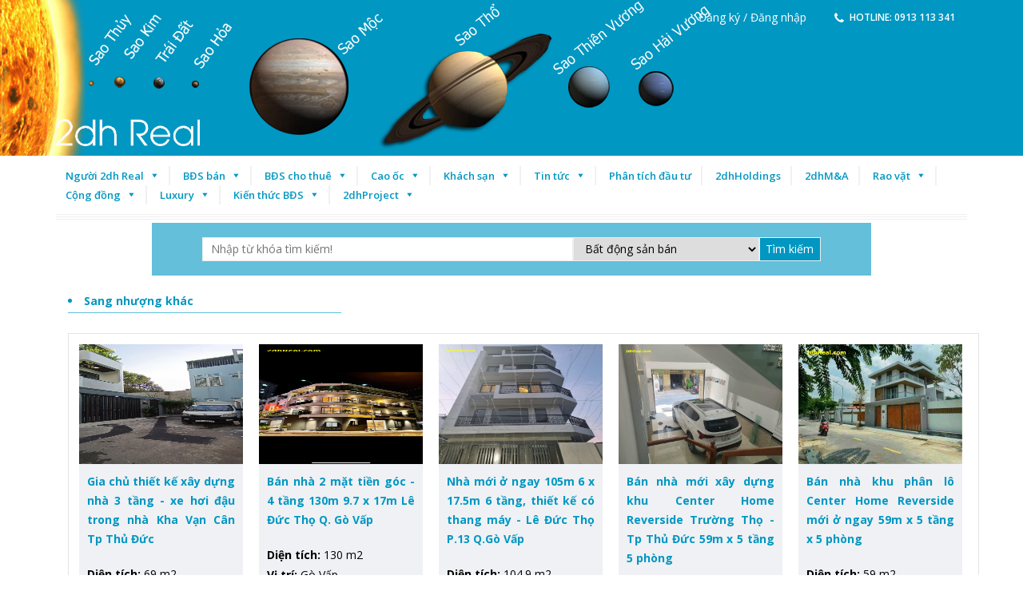

--- FILE ---
content_type: text/html; charset=utf-8
request_url: http://www.2dhreal.com/raovat/Sang-Nhuong-Khac-70.html
body_size: 206566
content:

<!DOCTYPE html PUBLIC "-//W3C//DTD XHTML 1.0 Transitional//EN" "http://www.w3.org/TR/xhtml1/DTD/xhtml1-transitional.dtd">
<html xmlns="http://www.w3.org/1999/xhtml">
<head><meta http-equiv="Content-Type" content="text/html; charset=UTF-8" /><meta name="viewport" content="width=device-width, initial-scale=1.0" /><title>
	Bất động sản Việt Nam | Vietnam Real Estate | 2dhReal Group | 2dhHoldings | 2dhM&A
</title><meta id="ctl00_metakey" name="keywords" content="Bất động sản Việt Nam | Vietnam Real Estate | 2dhReal Group  | 2dhHoldings | 2dhM&amp;A" /><meta id="ctl00_metades" name="description" content="Bán khách sạn | Bán cao ốc | Bán dự án | Biệt thự | Bán bệnh viện | Bán nhà mặt tiền | Trang truyền thông chính thức về thị trường Bất Động Sản Việt Nam và Thế Giới của 2dhReal Group | Hotline 09 78 73 79 70" /><link href="../favicon.ico" rel="icon" type="image/x-icon" />
    <style type="text/css">
        img.wp-smiley, img.emoji
        {
            display: inline !important;
            border: none !important;
            box-shadow: none !important;
            height: 1em !important;
            width: 1em !important;
            margin: 0 .07em !important;
            vertical-align: -0.1em !important;
            background: none !important;
            padding: 0 !important;
        }
    </style>
    <link rel="stylesheet" href="http://2dhreal.com/style/jplayer.css" type="text/css" media="all" /><link rel="stylesheet" href="http://2dhreal.com/style/woocommerce-layout.css" type="text/css" media="all" /><link rel="stylesheet" href="http://2dhreal.com/style/woocommerce-smallscreen.css" type="text/css" media="only screen and (max-width: 768px)" /><link rel="stylesheet" href="http://2dhreal.com/style/woocommerce.css" type="text/css" media="all" /><link rel="stylesheet" href="http://2dhreal.com/style/styles.css" type="text/css" media="all" /><link rel="stylesheet" href="http://2dhreal.com/style/font-awesome.min.css" type="text/css" media="all" /><link rel="stylesheet" href="http://2dhreal.com/style/style.css" type="text/css" media="all" /><link rel="stylesheet" href="http://2dhreal.com/style/ion.rangeSlider.css" type="text/css" media="all" /><link rel="stylesheet" href="http://2dhreal.com/style/select2.min.css" type="text/css" media="all" /><link rel="stylesheet" href="http://2dhreal.com/style/jquery.mCustomScrollbar.css" type="text/css" media="all" /><link rel="stylesheet" href="http://2dhreal.com/style/style(1).css" type="text/css" media="all" /><link rel="stylesheet" href="http://2dhreal.com/style/dashicons.min.css" type="text/css" media="all" /><link rel="stylesheet" href="http://2dhreal.com/style/style(2).css" type="text/css" media="all" /><link rel="stylesheet" href="http://2dhreal.com/style/style2.css" type="text/css" media="all" /><link rel="stylesheet" href="http://2dhreal.com/style/style3.css" type="text/css" media="all" /><link rel="stylesheet" href="http://2dhreal.com/style/style3.css" type="text/css" media="all" /><link rel="stylesheet" href="http://2dhreal.com/style/style4.css" type="text/css" media="all" /><link rel="stylesheet" href="http://2dhreal.com/style/animate.css" type="text/css" media="all" /><link rel="stylesheet" href="http://2dhreal.com/style/slick.css" type="text/css" media="all" /><link rel="stylesheet" href="http://2dhreal.com/style/slick-theme.css" type="text/css" media="all" /><link rel="stylesheet" href="http://2dhreal.com/style/js_composer.min.css" type="text/css" media="all" />
    
<script type="text/javascript" src="http://ajax.googleapis.com/ajax/libs/jquery/1.4/jquery.min.js"></script>
<script type="text/javascript" src="http://2dhreal.com/js/jquery.touchwipe.min.js"></script>
    <style>
        .bdsban_hover
        {
            width: 350px;
            height: 344px;
            background-repeat: no-repeat;
            text-align: center;
        }
        .bdsban_hover:hover
        {
            width: 350px;
            height: 344px;
            background-repeat: no-repeat;
            text-align: center;
            background-image: url(images/bg_hover.png);
        }
        .content-left .nl-breakcum
        {
            float: left;
            min-height: 39px;
            width: 100%;
            background: #f1eff0;
            border: 1px solid #f0eeef;
            padding: 0 12px 0 12px;
            border-radius: 3px;
        }
        .news-default
        {
            width: 100%;
            margin-top: 10px;
            float: left;
        }
        .fl
        {
            float: left;
        }
        .news-default .news-default-left
        {
            width: 380px;
            border: 1px solid #e3e3e3;
            padding: 6px;
            position: relative;
            float: left;
            background: #fff;
            min-height: 313px;
        }
        .news-default .news-default-left a
        {
            color: #015f95;
            font: bold 16px/20px tahoma, arial;
        }
        .news-default-left img
        {
            height: 250px;
            display: block;
            margin: 0 auto;
        }
        .news-default-left h2
        {
            margin: 12px 0 10px 0;
        }
        .news-default .news-default-right
        {
            width: 400px;
            min-height: 352px;
            border: 1px solid #dedede;
            float: right;
            background: #fff;
        }
        .news-default-right ul
        {
            padding: 0 13px 10px;
        }
        ol, ul
        {
            list-style: none;
        }
        .news-default-right ul li.first
        {
            border: none;
            margin-top: 0;
        }
        .news-default-right ul li
        {
            border-top: 1px solid #dedede;
            margin-top: 9px;
            padding-top: 9px;
        }
        .news-default-right ul li a
        {
            font: normal 14px/20px tahoma;
            color: #444;
            padding: 3px 0 3px 12px;
            display: block;
            background: url(../Images/icon_butlet.png) no-repeat 0 10px;
            min-height: 40px;
        }
        .news-list
        {
            float: left;
            margin: 10px 0 15px 0;
            padding: 0px 8px;
            width: 100%;
            border: 1px solid #e3e3e3;
            background: #fff;
        }
        .news-list ul
        {
            margin: 0px;
            padding: 0px;
        }
        .news-list ul li:last-child
        {
            border-bottom: 0 solid #e3e3e3;
            padding-bottom: 0;
        }
        .news-list ul li:first-child
        {
            margin-top: 0;
        }
        .news-list ul li
        {
            border-bottom: 0px solid #e3e3e3;
            margin: 7px 0;
            padding-bottom: 7px;
            background: #fff;
        }
        .news-list ul li .liimg
        {
            width: 203px;
            height: 134px;
            float: left;
            border: 1px solid #e3e3e3;
        }
        .news-list ul li .liimg img
        {
            width: 203px;
            height: 134px;
        }
        .news-list ul li .litext
        {
            float: left;
            margin-left: 8px;
            width: 550px;
        }
        .news-list ul li .litext a
        {
            font: bold 16px/22px Tahoma;
            color: #016096;
        }
        .news-list ul li .litext p
        {
            font: normal 14px/20px Tahoma;
            margin-top: 5px;
            color: #424242;
        }
        .clear
        {
            clear: both;
        }
    </style>
    <script type="text/javascript" src="http://apis.google.com/js/plusone.js">        { lang: 'vi' } </script>
    <script type="text/javascript" src="http://w.sharethis.com/button/buttons.js"></script>
    <style>
        #loading
        {
            position: fixed;
            top: -50%;
            left: -50%;
            width: 200%;
            height: 200%;
            background: white;
            z-index: 99999;
            overflow: hidden;
            opacity: 0.6;
        }
        
        #loading img
        {
            position: absolute;
            top: 0;
            left: 0;
            right: 0;
            bottom: 0;
            margin: auto;
        }
        .btn_thanhtoan1
        {
            background: url(../images/btn_thanhtoan.png) no-repeat left top;
            cursor: pointer;
            height: 62px !important;
            width: 231px;
            border: 0;
            margin-top: 1PX;
            font-size: 22px;
            text-align: left;
            color: white;
            text-align: center;
            padding-right: 40px;
        }
        .contact-field span
        {
            font-size: 12px;
        }
        .contact-field input[type=text], .contact-field input[type=password]
        {
            border: 1px solid #ABABAB;
            border-radius: 3px 3px 3px 3px;
            height: 27px;
            margin: 5px 0;
            padding: 0 2%;
            width: 96%;
        }
        .contact-field select
        {
            border: 1px solid #ABABAB;
            border-radius: 3px 3px 3px 3px;
            height: 27px;
            margin: 5px 0;
            padding: 0 2%;
            width: 96%;
        }
        .modalBackground
        {
            background-color: Gray;
            filter: alpha(opacity=70);
            opacity: 0.7;
        }
        
        .modalPopup
        {
            background-color: White;
            border-width: 3px;
            border-style: solid;
            border-color: Gray;
            padding: 3px;
            min-width: 500px;
        }
        .btnlogin
        {
            display: inline-block;
            padding: 10px 10px;
            margin-bottom: 0;
            font-size: 14px;
            line-height: 20px;
            text-align: center;
            vertical-align: middle;
            cursor: pointer;
            color: black;
            font-weight: bold;
            text-shadow: 0 1px 1px rgba(255, 255, 255, 0.75);
            background-color: #0095da;
            background-image: -moz-linear-gradient(top, #ffffff, #e6e6e6);
            background-image: -webkit-gradient(linear, 0 0, 0 100%, from(#ffffff), to(#e6e6e6));
            background-image: -webkit-linear-gradient(top, #ffffff, #e6e6e6);
            background-image: -o-linear-gradient(top, #ffffff, #e6e6e6);
            background-repeat: repeat-x;
            filter: progid:DXImageTransform.Microsoft.gradient(startColorstr='#ffffffff', endColorstr='#ffe6e6e6', GradientType=0);
            border-color: #e6e6e6 #e6e6e6 #bfbfbf;
            border-color: rgba(0, 0, 0, 0.1) rgba(0, 0, 0, 0.1) rgba(0, 0, 0, 0.25);
            filter: progid:DXImageTransform.Microsoft.gradient(enabled = false);
            border: 1px solid #cccccc;
            border-bottom-color: #b3b3b3;
            -webkit-border-radius: 4px;
            -moz-border-radius: 4px;
            border-radius: 4px;
            -webkit-box-shadow: inset 0 1px 0 rgba(255,255,255,.2), 0 1px 2px rgba(0,0,0,.05);
            -moz-box-shadow: inset 0 1px 0 rgba(255,255,255,.2), 0 1px 2px rgba(0,0,0,.05);
            box-shadow: inset 0 1px 0 rgba(255,255,255,.2), 0 1px 2px rgba(0,0,0,.05);
        }
        .ajax__tab_xp .ajax__tab_body
        {
            float: left;
        }
        .ajax__tab_xp .ajax__tab_header
        {
            font-size: 12px;
            font-weight: bold;
        }
        .colcomment
        {
            float: left;
            overflow: hidden;
            width: 72%;
            background: #fff;
        }
        .wrap_end h4
        {
            display: block;
            margin-bottom: 12px;
            color: #333;
            font-size: 24px;
            line-height: 1.3em;
        }
        .wrapcomment
        {
            display: block;
            overflow: hidden;
            width: 100%;
            max-width: 942px;
            margin: 0 auto;
            float: left;
        }
        #comment .hide
        {
            /* display: none !important; */
        }
        .wrapcomment .txtEditor
        {
            width: 100%;
        }
        .wrapcomment .textarea
        {
            display: block;
            overflow: hidden;
            background: #fff;
            min-height: 100px;
            border: 1px solid #c1bfbf;
            padding: 10px;
            font-size: 16px;
            color: #333;
            max-height: 200px;
        }
        .wrapcomment textarea
        {
            min-height: 50px !important;
        }
        
        .wrap-attaddsend
        {
            display: block;
            overflow: hidden;
            background: #fff;
            border: 1px solid #c1bfbf;
            position: relative;
            margin-top: -1px;
            margin-right: 0px;
        }
        
        .wrap-attaddsend .attach
        {
            float: left;
            font-size: 14px;
            color: #666;
            padding: 12px 16px 9px;
            border-right: 1px solid #c1bfbf;
            cursor: pointer;
        }
        .wrap-attaddsend .addicon
        {
            float: left;
            font-size: 14px;
            color: #666;
            padding: 11px 16px 8px;
            border-right: 1px solid #c1bfbf;
            cursor: pointer;
        }
        .wrap-attaddsend .sendclick
        {
            float: right;
            font-size: 15px;
            color: #2a2a2a;
            text-align: center;
            font-weight: 600;
            text-transform: uppercase;
            width: 120px;
            padding: 11px 0 10px;
            cursor: pointer;
            background: #fbd648;
        }
        .sendclick
        {
            float: right;
            font-size: 15px;
            color: #2a2a2a;
            text-align: center;
            font-weight: 600;
            text-transform: uppercase;
            width: 120px;
            padding: 11px 0 10px;
            cursor: pointer;
            background: #fbd648;
        }
        #comment .hide
        {
            /* display: none !important; */
        }
        .hide, .none
        {
            display: none !important;
        }
        
        .captchacmt
        {
            float: left;
            padding-top: 9px;
        }
        #comment .hide
        {
            /* display: none !important; */
        }
        .hide, .none
        {
            display: none !important;
        }
        
        .wrap_loginpost
        {
            display: block;
            overflow: hidden;
            background: #fff;
            padding: 0px;
            border: 1px solid #d8d8d8;
            border-top: 0;
            position: relative;
            width: 100%;
        }
        .arrow_box
        {
            position: relative;
            left: 7px;
            display: block;
            margin-top: -15px;
            z-index: 9;
            background: #f1f1f1;
        }
        .arrow_box:before
        {
            border-bottom-color: #e7e7e7;
            border-width: 12px;
            margin-left: -12px;
        }
        .arrow_box:after
        {
            border-bottom-color: #f1f1f1;
            border-width: 11px;
            margin-left: -11px;
        }
        
        .arrow_box:after, .arrow_box:before
        {
            bottom: 100%;
            border: solid transparent;
            content: " ";
            height: 0;
            width: 0;
            position: absolute;
            pointer-events: none;
        }
        .closeIfo
        {
            position: absolute;
            top: -1px;
            right: -1px;
            border: solid 1px #cdcdcd;
            padding: 5px 10px;
            background-color: #e7e8e7;
            color: #96989a;
            cursor: pointer;
            z-index: 999;
        }
        .iconcom-closeloi
        {
            background-position: -190px -50px;
            width: 11px;
            height: 11px;
            background-image: url(https://s.tgdd.vn/comment/Content/images/bg_comment.png);
            background-repeat: no-repeat;
        }
        .comment_ask strong
        {
            font-size: 14px;
            color: #333;
        }
        .comment_reply
        {
            display: block;
            margin-top: 5px;
            position: relative;
            background: #f1f1f1;
            border: 1px solid #e7e7e7;
            padding: 25px 10px;
            font-size: 14px;
            color: #333;
            margin-left: 30px;
        }
        .box-question-center
        {
            width: 670px;
            height: 120px;
            background: url(/Areas/Desktop/Content/Images/ImagesVer2/Hoi-dap.gif) 0 0 no-repeat;
        }
        
        .box-question-center a:hover
        {
            color: #fff !important;
            text-decoration: none !important;
        }
        
        .box-question-center .left, .box-question-center .center, .box-question-center .right
        {
            height: 120px;
            position: relative;
            text-align: left;
        }
        
        .box-question-center .left
        {
            width: 220px;
            float: left;
        }
        
        .box-question-center .center
        {
            width: 208px;
            float: left;
        }
        
        .box-question-center .right
        {
            width: 240px;
            margin-left: 430px;
        }
        
        .box-question-center h1 a
        {
            font-size: 16px;
            color: #fff;
            position: absolute;
            border-bottom: 2px solid #fff;
            top: 22px;
            left: 50px;
            text-decoration: none;
            cursor: pointer;
        }
        
        .box-question-center h1 a:hover
        {
            color: #fff;
        }
        
        .box-question-center > div > span
        {
            font-size: 12px;
            color: #fff;
            position: absolute;
            top: 65px;
            left: 20px;
        }
        
        .guide-question
        {
            width: 300px;
            height: 143px;
            border: 1px solid #cae0f5;
            -webkit-border-radius: 5px;
            -moz-border-radius: 5px;
            display: block;
            margin-top: 10px;
        }
        
        .guide-question h1
        {
            line-height: 36px;
            border-bottom: 1px solid #ddd;
            margin-left: 12px;
            position: relative;
            padding-left: 25px;
            font-size: 16px;
            color: #5db93c;
            font-weight: normal;
            margin-right: 15px;
        }
        
        .guide-question h1 i
        {
            display: block;
            width: 19px;
            height: 24px;
            position: absolute;
            top: 6px;
            left: 1px;
            background: url(/Areas/Desktop/Content/Images/ImagesVer2/icon-hoidap.png) -133px -722px no-repeat;
        }
        
        .guide-question a
        {
            display: block;
            line-height: 35px; /*font-weight: bold;*/
            font-family: open_sans_bold, Arial, Tahoma;
            font-weight: 400 !important;
            margin-left: 35px;
            margin-right: 15px;
            border-bottom: 1px solid #ddd;
            list-style: circle;
            position: relative;
            padding-left: 12px;
        }
        
        .guide-question a:last-child
        {
            border: none;
        }
        
        .guide-question
        {
            margin-bottom: 5px;
        }
        
        .guide-question a i
        {
            display: block;
            width: 7px;
            height: 7px;
            position: absolute;
            top: 14px;
            left: 1px;
            background: url(/Areas/Desktop/Content/Images/ImagesVer2/icon-hoidap.png) 0 -432px no-repeat;
        }
        
        /*listing center*/
        
        .list-center
        {
            width: 670px;
            margin-top: 10px;
            padding-bottom: 40px;
        }
        
        .list-center .header-lq li
        {
            display: inline;
            position: relative;
            line-height: 29px;
            margin-right: 2px;
            cursor: pointer;
            float: left;
        }
        
        .list-center .header-lq li a
        {
            height: 29px;
            line-height: 29px;
            display: block;
            float: left;
            margin: 2px 3px 0px 0px;
            background: url(/Areas/Desktop/Content/Images/ImagesVer2/icon-hoidap.png) 0 -798px no-repeat;
            font-size: 17px;
            padding: 0 10px;
        }
        
        .list-center ul li a:hover
        {
            text-decoration: none !important;
        }
        
        .list-center .header-lq li span
        {
            width: 4px;
            height: 29px;
            background: url(/Areas/Desktop/Content/Images/ImagesVer2/icon-hoidap.png) right -798px no-repeat;
            position: absolute;
            top: 2px;
            right: 0px;
            margin-right: 2px;
        }
        
        .list-center .header-lq .lq-active a
        {
            background: url(/Areas/Desktop/Content/Images/ImagesVer2/icon-hoidap.png) 0 -768px no-repeat;
            color: #fff;
        }
        
        .list-center .header-lq .lq-active span
        {
            background: url(/Areas/Desktop/Content/Images/ImagesVer2/icon-hoidap.png) right -768px no-repeat;
        }
        
        .list-center .box-content
        {
            border-top: 2px solid #5bb73b;
        }
        /*.list-center .box-content .content-tab{display:none;}*/
        .list-center .box-content .content-tab ul li
        {
            padding: 15px 0;
        }
        
        .list-center .box-content .content-tab ul li:hover
        {
            font-weight: normal !important;
        }
        
        .list-center .box-content .content-tab ul li h2
        {
            margin: 0 0 5px 0;
        }
        
        .list-center .box-content .content-tab ul li h2 a
        {
            font-size: 14px;
            font-weight: normal;
        }
        
        .list-center .box-content .content-tab ul li h2 a:hover
        {
            text-decoration: underline !important;
        }
        
        .list-center .box-content .content-tab ul li .avatar
        {
            display: block;
            width: 31px;
            height: 31px;
            background: url(/Areas/Desktop/Content/Images/ImagesVer2/icon-hoidap.png) -211px -553px no-repeat;
            margin: auto 10px;
            float: left;
        }
        
        .list-center .box-content .content-tab ul li .right-qs
        {
            display: block;
            margin-left: 55px;
            text-align: left;
        }
        
        .list-center .box-content .content-tab ul li .right-qs .text-link
        {
            font-weight: bold;
            color: #15c;
            font-size: 11px;
        }
        
        .list-center .box-content .content-tab .bg
        {
            background-color: #f7f7f7;
        }
        
        .list-center .box-content .content-tab .bg:nth-child(odd)
        {
            background-color: #fff;
        }
        .post-body{
-moz-user-select: none; /* Firefox */
-ms-user-select: none; /* Internet Explorer */
-khtml-user-select: none; /* KHTML browsers (e.g. Konqueror) */
-webkit-user-select: none; /* Chrome, Safari, and Opera */
-webkit-touch-callout: none; /* Disable Android and iOS callouts*/
}
    </style>
    <link href="http://2dhreal.com/style/mobile.css" rel="stylesheet" type="text/css" />
   <style>
        .real_button
        {
            background-color: #ff7000;
            color: White;
            padding: 10px 40px;
            font-weight: bold;
            font-size: 14px;
            border: 0px;
        }
        
        
        .col-md-1, .col-md-2, .col-md-3, .col-md-4, .col-md-5, .col-md-6, .col-md-7, .col-md-8, .col-md-9, .col-md-10, .col-md-11, .col-md-12
        {
            float: left;
        }
        .col-sm-6
        {
            width: 215px;
            padding: 5px;
        }
        .head_feature
        {
            background: #EFF1F5;
            height: 200px;
            padding-left: 10px;
            padding-right: 10px;
        }
        .h3-title
        {
            font-size: 14px;
            font-weight: bold;
            line-height: 24px;
            padding-top: 10px;
        }
        .desc_feature
        {
            padding-top: 10px;
            font-size: 12px;
        }
        .color_link
        {
            font-weight: bold;
            color: #CC222B;
            font-style: italic;
            font-size: 13px;
            margin-left: 5px;
        }
    </style>


     <script type="text/javascript">
         function clickButton(e, buttonid) {
             var evt = e ? e : window.event;
             var bt = document.getElementById(buttonid);

             if (bt) {
                 if (evt.keyCode == 13) {
                     bt.click();
                     return false;
                 }
             }
         }  
    </script>
</head>

    <body>
    <form name="aspnetForm" method="post" action id="aspnetForm">
<div>
<input type="hidden" name="__EVENTTARGET" id="__EVENTTARGET" value="" />
<input type="hidden" name="__EVENTARGUMENT" id="__EVENTARGUMENT" value="" />
<input type="hidden" name="__VIEWSTATE" id="__VIEWSTATE" value="ATWXtti7Ng4xp5w93gtrgXRgxZ0lJiEPP7IYga56ygBtloZm9D2J82siDGgfNZ/1BpPRqb47FhYeE1ZiQqEsHWhn3GI2H5tu6l4KTK4pbYkjp+/HD5Ksg3wHyu3/xJM4drreVVg12b5F+NuyHt501BreTsnYRu4/8gLVrQY/k9uUfgRy9YPYnyZu6uzewcFbZgGo2RzrDJ5U0ijblfIeQfwrLOR3GNcpGUd2esJ3Koi9IfTa2iY4S0MdPC3zwm515gnm3NY3sUcg68a/JScpP2XRKHNzN8f1kk3xtbMevti7UMT0Zn+tNsK441FssYXGbkrHQx/kBZ6qsHtdJpYHDep4zaDYjboE7m0EaF9AF9iYzRIIWTLBoNoyjV4SvCFUyOx+gkI0BGZrCortYO0UFkS4iGz9om3Oxy7Um1J5ZiNNq0ji/Z1/oGJ4hAGJdUafPLvq30C0XGycWN9sBPU5SA+aOVGzGTybp6txxEBhAycDtUjICOaSLVdGzO1l7akF7YL2c1ihFxPFaYSmWqvIZGzf9Lif1LjriQ5fvHZqtlnYddEQ5Q4NSqECl9rHy7kIqzIJKKYz4JckKiwLBguE/8TDlUWZFA94FNYZD1eRSB2nX4exwPExaL1B8Xmlyz/f0oZkc4SHHXx6OIlLEIafY/Gg5/DgfF4SmIaZ1r8rfy/ddDKGHDZ3JjCReaD7a/n5uskJlYtQIcCJ/n4RE8uYCLONgKas+PAuyyjoBubY6K0ORBv3nNWEVeKjHdzS/B/H823xFGJE/VtiQTX/qLBNEMe2k2sIuVW/kkZy5Ys4Iqkook95+JuRrjKdQEVch4pxrdDPa+h69cAnkDuQkLhd999cPxhxmpAL8SZoNDqUTletv2nZwZbOtLQNJ1FtEc4Duv5xb3Qs14jC/Vf6Q/i/tCpMfWl2LacAKF76lObo20zgPxow46qR5hg+Yd29Azf91RCbv4acYxp8sXIO8HIgT0gqU80nIM/jG4Vd86YUlw8gqjo6t1I9bNjKhmSudy4yJApCh0L6UE13rK8Ge9U8SWMRvAtUqx3lu/SFkcgXeFcD+QvEVvzaKzTIGSKP55dYD39sh2CmeTTdqBI14nRufdP+MTS0daVwbUScfSIdXkPmQoQ4WFAxas1wznKtSaYd2wB8uOSFIfsdD7b85Rku0ahG1vnI/vx3AEWm8tRri3y7uOII0CRMKfNoY94SRH95vOkaHjHWjwB4SzkIj4Mhj8MSddbW5hKuG9MYapztWz0sttbOSTA/nTRV2i2jFnuhuTV6bU8JmmXasZfuWWixy4YxQNw2R6lWUOEFRE+sYtphVXvuhp0Gn/49+rk5i1M7Q+Jul7xMB9vVTVXkPH073ag4k7yU5KqQbSKMq8KWbxsrgX3LQ+xvtdNuspgG6TUnGc15mlKwqc1GdipEtHtbWXxh2X1hRowABDb+AZrqOplvaOpcjQNwJih6yAzrSfo+mp6GvWWStTyHoLSc5qeWqrM+hdsdgpIxsbzmXiaaBdxwlexW9/LuDKIJ0kR1mknYhiJE/eoP6ct/XokYMxk0ZKWyUMw7tc7at1+3Kj62zzD6moO2OlQ0TGaPXmQLX6jTX1qD+3VBdz5nTfL2NWb0YzjI8Hs5EQML1gziqZbnOS2/Luxj+HlJDS3y3AsTr0t6yB6/ETVsm2I2IY1NSca2eXe8g8vdevNC+/o2mgV801v6R8ssdQO6z7WJ4hd4Axl5+v9Mje8C3rSo00DWbkyXkd+hCGVUpEaTvwAIgsRvMKG6jvxTuJJvhZF16nh1jwkE7RBKBkNLyq2i1EvpsTmuk0ky8WAHma+Ja9TQ//XAxLAya3fhlJacsCNP6piCuvB0qQ3P7mSfxRWkJ6B1v3wtnVy3gP3kAga5GdfKPn9kc2/68du3gGHiH6Mr006qzP8J8+ESWNwtMzNlKuKY0V/qoU644LQBabmGquzR5M/YWV/j4xVB/T8dLT9mR5mf2eSLkbrRMWL6xvDdqSoQkzgSNM8IjONrkDCHOkRftOD0cQs3bURamI76OZHGpnMTPVRqSHdRC0T5DNFeXz1DTo9bqfR6kl21XLz/30IygkBPQACfaIh+fs54j2rXFM8eAhAeu53I+cc0Xsa6u+nnlgWhNb5j95UKGEI/Jn5n5m1AZjp9MQc6qMhBNF3GWZP39xsWh852crVgwv2l+f7g6gV27UBhInnLahcY8KbBgNoCBaZ8n0L6VeNXa4rYEkcRF5BL+1mq4/rgUXYMdtmENFlh2OGIOAwJlOLRj3ArdrEcgcUACD/Lli328cNnAvUKrQSXvayhsOQFukLZjm6M+rj+WMZcURGtZxV1a+r9t/[base64]/CPXrfbdgoLk6Y5KPqVJ9gd2tQliSMb0gh4R1tD3BXUf9PMc22vJnOEWfU17cy7EQ5sJH26hcKRiKpPFi/iUKltHrJAaoTmU6sqbpBdMkpxFJTeToPz+CTG/3l7XgVEc5IHFnPL8SvbA816M8ku6TfT72Q3YVLGLkd82MtM0tJB8Is8fSKLRzwnEr2OaIERo546BUVvPFpDxkjMy9mfVaZWOJ5eZfZstod77je6mWMgWHnvc/uZFIUSMxoJMFprNoZ7gCI1B6drVLr0+/zIdVE9M40HpI79g+bu9EGIRQpsT+0qnYnBx8muKqQTSsiB36SqIEKHEMpFYOOs4s2lJ9NtDh/EEYR8B9uszZk28YBcGDgU/vRTeI2Musx2ul2IFc2KVNEGkt+lIzXocRa5g9zxA2PmhEKDPc1IxJpJGE+b4TQC9uc17quiw+VR8iYOuCmi5T0lF0/rzm3etal4VrYt9DGWYdV91g4UOIwO6o0d7N/T/m55Q9HCnSjvjU6336Iifibx983pAsv9pUUt8Fm43kqDCgVzGTNejIYBKELFyVc6LMjqYq9Nd1G9Qp4V9LcXmC8NSKXb5N/z3UF5WSVqQgIxkcI4GiVP/Spxc9SgJauDYD9hRTg4t0ebAXI1MNRyckyoBwgYiZEMpDUl7u143taMpnfxIfYNHmqnk5j97ouiKZhVEOaZ2az/HK112ZvIEJkK5S64tAmFwrwjmGp7PpTBKHOWdkdDc29yGj7jEZqqDVtNGkPnN+Ne/SkmfvfRwrCF2IKsLiLHNwCJegSpGA6TgCIcz4Po0M3lmq7XnQ5JkqLYjNzaooomheQxmyk+1FvhW74yfr02/LPUR3yWHfzP3Y7TN54QkRAo3ewipm9yOB0r/IZyJhHW5XT3l5d3k3xBhB38zMi3F6Dk+UHZIn6wLzKDp6Xy0aVeS5RcxSA0ilZDcQvniCLnDrEZhY10Pxn8iwuJUktRz6QhNy+GUGi3B2z3Ow5dz0H3uNu/fNZEA2IhkUjirnMKHAVIo7+H3pcrzjUHDRtb8sx1HAchI3VmBc3I/WDo5uekphqAXPuWwNLupc3sccIFSUyQrAvGsRm3PE3d3ZR4KpVnqqhuHAwfKnXx0TXpnIAZRuScN/Mhru0j3LzV8saapkWp8TDPQoSRtTDg2CK9pX5SIqukxwfZFciDQW5+B515I807RYSwVsdY6ZnvgM0GnfKcC/k+C6O7yZ5p9Yf4YYT6QQtpOD6s8YcoQjGIoqBGSbihJ0lPhxnyB/R9yzMfktU7SBFaL5SLomrU8mpLakbINnAJD17vsAXjxzvz3QwvSvGMLbHGGrE9k732BCuktxWp4AaS/[base64]/Wd37IlLXdFwJ3kb2mn0pgXKSbU/tE1wlmEh6Y54lqGvOViOL8Z6EmwntccfXbtdcpHS2oISaL1/if8Ru9lv8y0qWRp+mvCe4WGSpcRd2xzFoIwRe700zvmC2BE5oH7PPLoNbvRFSR6B7jvS/sLAqEL8kbywstkJFvmrLNtnhbmN4yfIAyh7NvhA2VhUMAtSeprYKwZBsXuX5nrKz6Jq2upUYl7uQVkIedXV0mN4DH7Ot4CokbcSDZDL6srQc3hAXRuJ4pp7krz5BiyOp/o87T88mp8z54MlaWxreIbVWNXdcwocy+tSeP7uiu3Bb1MMaOJ/0JvzpLUVGbuuQ4eYCBUg5G3MWYapC0E3lZvBZm1P/vC5vC61r0Ubvc8/mVrueMS22sPra05+ZR7w2CmXJjGHxqYwJJSsLNyfv36GdztL2iGJ2Q9Odggeg5OLS0RDYcl1QVDCuNUU+XRrzanVQ/NmE6x2mh4BTmZrl3FyFzqbHuU1nnA9WBwRAIWiU3YXnV5FdLHGKQRc5CvqFG7cYhAezXBIn5zcmK5dtF5ITE4r8nzGNAS1a5yx9cSbwTXTzd+6c3GlhD+l2kiEJRDa+xHcuh08ntJG0Ho+9bD07H/jP///LDXU48rBaE8XMbBC5D5FSlgFj/64Hpe1aqRSNYQDYrIqxdvkwu6Ckp8KwhsZn/fqIBkFsuVobILH5xBqET2CfNxUhQGpyiqLBfriZF4krPQgpDRKdb7YARnWqHjooGd/iWI7agvgPrvcy0RGDR91Op7YvWog9QRDAubaIAZ4lsW7NwCd/Vpm0IYovgHc7b85WBnA1b/no3+rSZqsgR5ydZps3ZecSsck52LXxWM+q5wjopV0ugVCqli/gZ+O2zcoPHx3gM3jfVQdb3y26CEbVIFGwO2tziKOaybEmGfGduSBA3NmYPGLYRk++VXkBgUSAEeMl4wCJitiJc4yiamz/3FpaO63M/Iaow9AmDaMltFjb/s4LS2CwyzmeYDt+e2GlsVnmwZBYaBLFca3sgdi/+eVmLdum+gNET49F52CLH1e/cDvsm3mh5OY9YtwTXCyGqtt87AdlY+OWLwIJVz5MUh7v2U/YUI9QSlO/HugoyzRVc2AyszgcTjV3vbrICT+5NY5nLCz6DYbDebBYGmRTh8xTl/QFGYyYzLmQyvA6DbwpkzKPJ61U6m1cauo9S3WFERRm7EQi7HHkJlfqWLo14qNWeUhdoOWdSDEYBwPLeZMmJG8he7mrYeYUTq6c9RT+cBKL7Xwq2XRpYb0vfK6xicoCPbAxzfVCgia6WGT3vFudcMwAxipNb965JwA4KaNuhGqUmNQvEENMaa/vxzEEe7kqnqimEgMs8upqtF7ph7NRCFoEHBYN9oLxsMzLataEe62ifZLSgSINX9q6JsEWQTz98eu4OZ4Bzv2v6nD12dhNk1wfMGc2x/2CqSdPZwc4v3qVrfDTLTUpu3nO/+Pt+crSjSPRCSxXdBqmHeDMNNHGz4nThQNxMLQltVxrwij9ng3vgSscIci9hu6frEXhejxF4UmgZxadX9EDYGTmOG+O9DAhLbrj8ozuzHW+VxtB36EEYAXTd8lnZ4JgsNGZ/[base64]/uStJpn4IikXOgPdD7llqzWBpyxvR+hLyOpP3IT8qmkiYnOMYFb0DN9DlPybIpCFeXXO9ARhD+GNK87IRKWk/9VR0BshU2+1VoNodm0MMFGhOHwiJK71G71Fzlzzb+4R6dOEDdBjIv/DaPpB71NgdLjzIy355Y487ECERHP4izEQX96sOvCe7fNN9r1oK1rzKqH4MOr1Lj1wAPdjqYO25bflPesCplNDf14NQrGdLwMan+rJ6P7ZaR4qP7v22B+X5J60SJfqMw5pI52M/myoFDblZ8uDTXrSHWzwCUmMkFGRNnoRG0UUmb8M7QWKDH2I2IZDYiONu4jrmG2HFTIRstGW/sb1mYP+uhZnFFmZVrFKJn59r0UHAw/0FwOvOp8e1VvjxRgqgEEsMb/eozVqlpzg//DotE2AAotO7yoj9MlFp0pbH1UEcv6NyxIRRspn3W/vvKX5KV5RgD0/k01GXA5FvMni5Fz+0hIBkjK1yCwc/nHQ/c4LTX5XM+2Hgdu6RrFdkdsJ/XGDqij0eYIm0R78F7m8iP1JuTffyLfTQV0rd/2Z6i3oT52+pnbi6WlMK4fJlu5Tu+7zWmc5W6HAKTjvItQTVviED3rHTyMfX/tFCE+Oc3O72D36gz/Fac6nlzGymThbDURAT8CMnYo6l1AAgad6zYRAaxGvzdHSwg2JC+8newY/f7Iz64BYIEHJ1LtcmDWVcAq6zU0Af8VtIhl5UU56noqb9KSRXH7/vuaoFjIUKzvPGZcyqngQzmABvnGOaoXucFQuVemhilCyXTFBUI2ePefhdVTGAOFD8Asgx8T0ZBHhdd4t1/IDA130C8CsLrLAh4zCePu5xRyyBInKIVG7td8HcTRF8FYo95pmPYFgrEuwChcl18F9g2jxZiECCTua/AVerY14s9iFv2Yv0cYOtnH6i2vubp7UGg3h0ij55Jh4m3zZIoh2tuCtDkW25zDbRVIiF99gWTejBaWhMlstcV5D3C6Mh759TNMUHDWOwm6UpRqUQV6ZK9L3FKA6hyQS+8RWhM2rmjiJcXfmcHKMpQwX506KoOTX3GY2uOTeeQa3C8O5oSn6tsoRx/lSUtbdvuPeWVZ/dEiJCAPMGvvEtngTujq1mwnPgiNBYR1Y0W0Ohs5PIO+qjv0E7cwYFyf9zjsMgoSeKqVcO22zOJRBMVssvB6umb/hWLYvaVDby73w9BPkXSgXxN5kyYGTyq1ukf+zcYVcnYvaxT0W9/I6miXR/IoTbIyKHBXbmtNCSOSe4l+wop22KCWy3+Knb7hO63naK1a/okPEM1p+R3O5gtJ0E/1kn+Ybo10X5XRp2ejS7ZYSIoS9rFjmT4H/dwfF4AC+/Ob/9osLP2GSvrovqgyDV6FN0xSVaUo/2xBOiq+eHvAuWk5SicaVEYcc+T6uWxc7S6E4BVTC2vn9+p/RBfR2GmjYj0/[base64]/TJyuyhPFdmRh/2Q0DAz5tkoZxAKJfg4hGHCh08b04/E/bn4Tm+M6Yy4B/xVnOWyriCw34YYjX4QQW7+OnrYNAhV4l5ShfBX78dP6hNOoFb/MRalGAeMcOb6SV4atJHtVAX/+s0RsyM8T3LSDgWsMED/3XU6MDgAbWFbGH8IZbx6s5IPJmVDSLlpZXgSruss7kLR109EklkPHhIV9d4xAv+pREyp/uMYOJGhDq8IIYa5M0pHKfm3zcejncRRiBJ5LfkAf+1hLzQvi1r3ag+nMjzp2xNrBDqlbKKKn3FF3lxEc4MIKgpctjoVVEp7xrYLZrXLWRgAavrFIj4KKAMzMRovj/fboTCEbH/6UkkBcDwrIEJxZKL2jDy34x9v3sMMRjWcNh+DwpZXx8/IVU9POYzUT4lgmmUNk5n+sZ2iv4RgpQvw91BD/19xew9we3V0+Y2aZgXpzsAg6XCemFSDhuqsl9dw1ST5HmCgctbQ6ynKycjqtvVKMi/tILCpcESn6uDc1x0eSE1dRSwsBtbGmBNdhzJaY0IS4JAY0W+DjF/RWwRZDkTXeqO76vtH4DG/hGKFM0xOy/R8rub66np13BQP6VGU8zzMVS4oxTZYDv+t12+hkHipYbZeJmzJztHJ55XQR9wiYd9UrBR3T+Y28+Kqp91kUwc+XpSX4hnktnhMVZ51YXmjY7eLtAfO5VQF+RJfvZbcxD0sEEA5aQfsVMNolUQNSGEE0yoIo+tVIdDymoOHfgTyhwQwV3l/vv5SxSOeVMjX2maLM/sASAVvIr5TD5YkuLbiZiG5FHgwa9PMHBy8KIo8Ko8ruPfm90PONwTcKpe45zcVvZHw0fUpXju27QtLcrUEAiebUUf9mYn9sNO7My9P4UCjNoIM/loLwuRjwGgQhKqiyoUUoLRuYtgsA5uF5SLWefce9tNpxpVOLpZs5f4t9gLGI6eTfgf6HxdH+/DDLAf/zas2JGXllCJVOPKZU7z6H4k2RYdtUtx2SJq0kLpV0+47aqY3yGik+SX6AdEn2zPIfVvhBAgWgaiEhVKKiMOJe7ETry+kFIkcmm3UrFyz7RQMKY6Cth3R1FoTVIZ4Tchj5yr7ekN1F/[base64]/RZ4LZNj7Fm67O7VlLwPxla10OM9QmUN96tupUUqg8OVN4N3NNDdjGw8hpbkFWc1uy7UNyfspAXf8G0Kxl6rOGeFFkTkkCZH3VPh7aF0JK5+BE3ldXL69TXY1PX65P9EoFQ973df2PaZE5Jk0Sl2BYTn0sgj+/tEFSfuShW4uTkZGnBitkRQGEw4PhqyW4+mvi3m/b+powvt+/Jbs+nohfPSRvmQKMNQAO25O3gpfGfNMApmwEuw1dw+7lUW2+4pHf+9D0GJdtdZQabcO9Ia7+m2TXyhNmRltiPe/[base64]/BkNfZfWZPkxTQEIadubGekBTygGvcBLcDFYGb7lRNb0o7AusyAdCgAOJLIxhDUA5tZuQ7HIOGJ+7/PTrjMoV0mD32ZibMoqcDZTLe5XhPiOJQfIUbhr5brPEO+dQtUE4gFLX8YZhsTUj7CzzfUwRyKUIgdeUqtXAYjboJWohDo39OwiKejHhSYMJ4/T7gQG2WR0Ase/IsW0UC9sZe+9KYJIMWC6Sl02r9v/dEq9/laE9jdaOXfHSuGauQcwON8V2At7w8i2qxFZPTUsV0dvtRsF7xOBt8++RM99H9kcMbZydcIFDMvosTJhKA0AbS/UnXIjOerBqJYhIrHvmj3AF+Xd5rGLGLllO/Kh+lSu1Gwrpfnf+eUebi/pPhL7YEKoKNygxo3Y4i1V5step1wVzQMarJkJwxxZKG/7QXhbvPUof/GBOy7EnVK+AZiHz6/uySkdt0RaVeQAJom3eOEbxeBuFobKx+2IvihZsnbnE7ljEtme6nj58vNxOPdfM6rp7Ejijff73PneMMaZBdWXXMaE+qKNkWJVRVPUHAuUCYctx62ucvUOtehzdNsuUzAgp0XtNXxMhVVW1cnX6J6fGvL389T96DsL+IcxnC/[base64]/ulYF7J+Y+l0K1l/dh7Q3GNvUd6bHNBM92t6sQ54J63hLE7a4F6NPjI4dwixeEhekphMPqmVRfRNUGs3hc8/sL7c+GdQ+nX1HPeWtP1q68+YC1xWaQwdtUoCjZAIz/TEG22YxclGKi9pIMWz19AsC4oiUr5+I8pcktAE3dbTczd8zU73/4m6RJM1aYowE5f1COSqWaLeo7QZoyIb9C3vw94KzVESvSVOuqDbTXXZ7mv63Ih39aq6JkKfwKXWH/ri7fM354eT64kXM7XTAOXm+DLtm0eUhKrLfd4Wdz+Uj1rxtR2QKpWaDm6n6FTnnOAntX+mjK1XOsCdsKfgREtGim0VvHl57bV9ezX4f1SqHNJb4A3jAya+ymh/9RmJOINZXzL8l93C7tV1JCo+F+gMIZxgVudF/FgrrnBzR+8fYhr9oDBtIam3L22FP5RcSsYDioQpFT/LW7QX0gVZqp9DotnwZuNJUY/rm63RLjABKb/[base64]/m31mBKEaycv5iVD0n2xkzHgs6o7x51l77xijXHR5SpCxuGgyznxV9oPS5hmd524wHXS3Bngy0udxz1/Zc7iHepI0tzTUmN81zVk1jR4whsdA6hkjQgvcopeXIf/EU2bJ27qsjcHxzKjgYs3q4VBeFS5LdLp44BO/JEurlatzH+h1EsVkVFH24C+Y55PQRzlDhP6DrmU5jHD1SQGePGl2BSOv1jfSa0kmHs2osjhOHmuJUiiUmlJum35v50FzCVW4il6R07cCszX7WsoFn/H1fm/wctKDfbV24tBdvj8Icn1s0fRP645ngdQUS0lc3+ITt3cWrnhG5a+PXgH9aykfDh0NRlI/q6rMbUjaAQN59UDAPFSy5/2e0P9ok1cCEw8anZwA0rZPh9d7YrF4OZQA2pr0E258EbsLkm630aQa6nDdc6LRRTihghTW06PJjbk5rkypAmbN0nh6HBYPahHLwouF3olQAzisrA7Khf5zEB2D5kcaTTKkhlmKoPkqlmIlQqXGe06Pc7IvavrDITuTaaNUWs5W/UV5szcA83nUVI083+tTWMmW7a4Ysyp9367pER7YkIvkPh+Ip0P88QKfT2tYIcGb8W/V4cBsSSjVh5wqjaAD+hFuH+Bji/MJPD8vyKpympjGDDMa1MinDT2UO2aD0t1F+U+V/Ej/zzHyLKNGZZgod6CW41Ea/bqphs4fCZxa4io1iALdNu7Co848XNzQgj/yjAIA/Psu20P7BRUBqqnub8Ei6oifINPBVgSbW8iq33iIcW6cCmOoyFEWT2RZ43WpANw9dd+e7Swh2xkdgCzlzaza1cpyNzRJ7GSqvtq0Cv8NfiG/NpHgibMju0xKC9q4PEQp1mwW+4QTIQ1PPmFOFiWdL8ntTZLHGnFXkNxS+gQomI2LvojDmK8J/A4SMm81mGxxrDQjuN4UHldN6EDnki6DjtTxGP9e38755Sckvg6u4oAIj9bkeZqFTsOfR17A9JcL0qP3hRGNawft27se5YGiX79g0mt2nsvc2T7/9t6TfsCmswsOa66KdRaA/S16lfCN++iKujma94XExBMZhhDIZXAbsk/pUfKJPhLkX9DBIMSFMwxHzuW0Og+Kleipl2EMKwsaUaedULPFTpcvfOqXJF1ah3DuFLVXW0RY3fh9o5xu0a55daBs39ZGJW0laGtm3RWx/jex9EmozTvSzLF2AUgl3/[base64]/BGOgYVc3zdMROsuxUL7S+RUJAnSHHiEGWLFqHTCFEl03KB8v6LUujJQtpzShSPKnv86u/ZG6bHA4kcIFXKy0A4YR+/Em1PavJbC+Tsu5ULC5GrQ0TLx3dcIQNbQKn5T1ww6b8rXGsLl/csJZGDQ2KThyR49kyMmhF2bizPCRC7N5Rl/zLGWLpzMZVUyair+U1zHc2+DKGN3dJGgpQgxwWdbL2hgrxuE+QpVmc6Ox/KTJ8v+IG/VqhSIRKO+EIr0jAaB1DAzmtFufqbiU9l6/r9o8n5SqfKhSy75FRJl8ryjxEaWT5N5GoJIM9ypmsnRa67DIFdU+HtNCJhnUwxUUg8hEAyCpftCg/vtK8oCB9YkAFL7d2sDfoOwIppimiWChrTM+JiZ3lK0W3U4JWbslGI6iC40ZHTMaWQi6z3cDKxX7X6Fq+ENZdGPXSic/yqFsUEIZ8wX8N/Is5D+aIMspTkTTTTxlQ0J8IlReeeyCG6GyHPXLf5XpgKnnLwREZSIlMco7xONuGVbMcLluJRsQFPkOltu8qXwi1gi+MJYFYDUPuHsERwAH5FbpA00xvFzXe9RWnhCLju1tcB8QOLgzqG4oQBQY14cywV9O1XQ/c3JzD3cSZ70LGbX8U7McVzNUKVCYWh9EP/bVB1fLxBUMSjapn+Uw8CHKiEczlsgkLjLsLfUSw7izs64CPrC4M1xx7HFAEbdGzFzpmbxiOl9rXtNBcwMe8VlT1vDcwiCFRju0cXOhiqXjQnNjBxLc+ieRQm4OCe5pRygODMqi1Eo30xdcJWDD53xvvT2Odpe9H3C+NKPwcnSOM2Dt0l74mTQmu8hKNNv/Wsub9NslhRc/9Jk2VX+0+lDBtE1r7qDM8Maw3sh/DNGe7xx2t+BSjgr7/9QPq5YJJp16keoVQ6+WlwQnKPOyP7HXSc2x2MPn8nAXrCPweBOkpohjsVfTUOj4XYjxg6IqyovRi36AnVYDh/8g28FQ7RFLV9wqaTH5SIRhM6rmWN3nL9YBtdciYh5172Vlea4lTF6UEdd6Hyjr8qr3avvmh40BdA8szkVSwx7dCAT/IJ/lQSW4UBFbvTDWKJgzfI5NM5E784bP2w6eZzSHYr93Ad0zGTwuQj7cF4jdYLCRO8COppgwfEivNgY1HZG3UpFPuUzQEQhkpbPrnDzH0mBFp0y0IhOscZ2GhmgWUEAr1sSllzT3eGG74H+tZ23YeX2x7LGzF5mz2lbyy5NtHIwXTTsS2/4rcewtC8AnvrRK/hG/2Xa5eH6QegIWjlbuHizkX/0zKbgETTceEJiQrmMiNOvJlmxbvXVsDgfageEgv0sXoeRnVL/t034D/AVAsMvAtDXIiEgBmSu1uipCLsAZelSYd1BeNxw2slk18pL9evU8uGPiwW8btLBe/spZud4ZC4CPmowksoD9QJ0AVQTuHUn+ey0tUJRaL+SkyamL703Q/z4LBFGwiIwp0P1DRzpkRMN4Gz3VPOkx2fFm46BD0CCgtzVul5gLAOkudpk3hRY/wuFeniD9R5XyT8tS5Wpd993zCvi9y+A9VecFvz6XaWAx4m+bYTnfr04T+b6OGoJS649NfKtu8LvupoVuhc24mQNND8O2KwTL2b9/lQwn/OweXzlvOU3N02Xnd99H+FzYDh3ICQNcZsXmSnnSKA/DP+qN4HdX7JDHyLx0BJ4VWOJSFNWYt2+7ZbnWsXgpeiuF+Hx+KwBuoLoQD63KkxpkTIOdHKq4m+0LfZfowXljqSTs3/IghnJ8UcWlGBNXscYae7BNbryJwmNd8sY8CAB09rq90Luz7kD0MozLFbj4isXp0oX1Fe2++hAutP/39jnA/Nep79lKb31LMh4BUCTrjppwseqpinKMbrT/MmEh4nCBdhmsEFDWcofLBnVc3pAigHDqsdqCov/[base64]/MSsEFYziwYZf7UTZMSasuc67dHGnK/kJM4OMvDBv+mOVNzHrnyRK/YbjMqaX/S0k+P0BHLmZYBqIGSsV8zuZOa7cYDm5pNCveCNsH3M99qXA2/aXKwkXD9yP5a7SF4QlIHAKvUaizbn+iEm2E8Mqik8yqnfTHzjfiHHNi+Ik5+BSfvkQ8oANdvUYkyobqLe8s2TTeiEOcqb5pBwHafItld3Sz9F2M36IxptU8KeMgH5pPwhz+SIkMLd1HXi/BTVNY6EgrHpTMEhQPLcAhZNOiY0ip34v2QfS2gVrzDR+p2JCrKOymoFsFRm6/o1dPa7S+te64A1vIhsTK/5msjbjuqPOfbrQ9xMM1DtznLhB2gyRCwYMm5wylAlZO0ZnRV3avVXMXP/jiqbvscsNODYlmRFBHNHvTn6H5KUFcRJUuQ+MhFvybZ2NN9DuuNHfxIc79E+ykKmyMhLFEMUKav6XRsLuRJzulbWooWx+8Af6Q99wHCvT3cjP89k560lZfd6t/G7csK+ci5NyJJ0ts/HBY+8YWqGZ6PN9LGjiOEO7bxVPBCLFgwRvaFu1aWi2Ysoe7oTAYcaOOTWDFvIqMvxNbiPhB/DjVsvfRZma/EOyDACf/RoWSQwOgJ4lIa18ErlvrQD3+exRkL5uGv6V76wTL1+r3Je/vs7P2tFno0ZY3yjbI9+r9xkOJOAgX+4p8t2iATB/7rIZi03wzbqdT1fV/piRM/6ZPLL2fVKiNnO9vuKE1nV0KAbb9kiy+pcwHUkc+Gr4ht3YuK53ItMBSTkb6VVeP3PvBjtXQ1Dde2TraUbqYXSDp/ons4oWlfNyBIgbBHL5uYkVyKcppmSFkQnAl+byhwI51uL6EmcLmbarZ4O/akxzA93h6t23KWkblPzvHXLXRZvUYa+Tc4VNyeT0njeFmo33eOZuOtkWObqw5zQVCQCNaiODWIz9WF8ZOmyt3UW4opl65BxiqCRGcQtCuA/8GQCNbUMeY8xtQK26jPDxzyRYwn9tytBBXPbNu6m8B0Hr/WJUXQFYtly67jaBzHlNX/KKi3/EPGgVvewFa/HLHVoS3najMQ9oUcKtOjp7LtGtahxcsy68vpjIab93quibM2wnNCIQtHN+YuYInP8koTG21fK6dp/Z6LEurtYRacZ1QkHeqa2uIL5VKO+EfUepbkfnWUaYZDFd8v+a60+tGoZwY9heRK6cjidgxKVjeUcFwfgkA1lextxNiLKOPDxCpIPQxV7dWIO06XJXJDYBRc/mbJNghscUCIJs0zfDdFbIoihQ8DN0ljlJwsc/8habDDrBOlxSORDBYEFIpSwkhqlAAZA1TdxK9z6t4M+QNxx04u2G891ggUjjhWU8Lz0H/pE44uErFUBcM/8RavIGoJkn1NiISoBBpxq+b06HueLk1fXhPqUlO+irZn8reSDKN5WpzY/ppDi1ZDO69zXxiynOpy0CCqnG1L0vF8YrGiDpu5VNu46RMTMytMSjWLxeuPlxyVY42ARrjlPtylNHFEV7Cwycq5/fR9oZj4bNDRH+Y8aV+kZSB5M3U3ZICEAB2B1/toH1wwjLKsC2ay9lkCaSaA7Sy0guCO/[base64]/St4/A2IkiiuKTLh8vnBx/txgq+u/+2LxMuC+x7agcxWYnIZ+jvFlcfaYD7ZdbF20fT7KbKeRCgMRTSen+ixn1WTJah+j3Y8JZVN4bo3LJZrBIZH/X8eZafYCBCwrXRmKgDI6VFhce220wBRibW34Z8wfcddUBKGQ7keInZ111Eq35Oo9nmkNhAFWhWW6ivS9zyyeHPPZHIXTdxinggnz5K1r396Zis3niAphJ/pKLsiPzqbiFx1fqV+YBwuQUiB14tJYiLNk0H2v1mTWZfNpAPZMasZmNAPqwM9GgPd8SiOU2dpZPiiwTpTDFWBWHgW2uUeYdJt7ctYvgqH0eC39jwhcldEbb2S4tCkYKe4fvxcZA6jj/IJTtEU2A6HObyiKgrPYTp6MPxQ2tfYEeFZEIrHyIX3wD6QHrCbmH2nqogOUmz16Fmt5fken3ac0W0sM2gdZ+1rKjvJNp46FR7BNvBsudabfHmciNCuh6fgpvsM/CsQRAbDx2P4vZXjI36H3dovFDQDhpeRGNqWFqyjYZfy+ms5KW6f4Usmx6dlWlVSHlYZXz0MFGl4ZWGB0RjBHcj161eNtX8d8JCdNGrPw2a7c0Af6d3oAd5KZYxwBRHC87BMXf/iQlU6lCfPAkjLanq1Gu8qFz7WYvpSV0QPHfQ6JGUILCtmQGCEUhDTOPvNoMyiBYNGvY//G9liUhmUcE8cqZ3VFh3MSKFeVE7KcMEs5web/3QKlqR4gUcz9K4wzQ4VXZibuenldIPGxM+HQXdtW90ucOI4rWZr19c1En3Lbycg53+//TwYCsbZAcwR5nMBmGhJDJLEAos/aX/iZa2ejCd5ZeEviTgjWTz7JcWjlXYAhLYtltNrcpPtrU7Wrkd1QVmznpZHgIZhIc9zXAZNef6Fy/QLbAQT1XoyxXXrSuZOxyX90X4rwfuIvqW8nw44q6U9l4GUnAOhX+x67byVIj4ohNSzIC8sxTXpg7NHFd9Tl6vE9agUZ74BvqYTgkYMyVj3MKbQR2p4iYJCCIeOZWo4V3PF0snFoAjUYJiT/[base64]/5oDwMCEJ2++taNRD0br+GkJ/50PbXctjR8Wp7SX88MJwcNfOqhpQ+nbKQC/Dje0gaaKl+cQ8ORIZLsevzX1iDlPNy8ySPAC6vUD289yGO3MhhfRQFp0OA1rYOY6LK1ATgIQK9wiL3heOR/a0fg/aRXEMsIHxMtldy8JJytM6/PbZUoHGZaAZLwiRXr/[base64]/DOmmGcdE8bkqKWuoh1p6lOYdhDAAiDKa1BtGNwULbC4zCmKW0q8Hj1MfhpHrkiIcIuWGeAy+T2sT3lyItVVomPnCkfbTd8EJQ9BzsctLjFY30gqoUUKud/qoiNleC1R4fWrGw6WxRVJJbpuzhQmlhmSGe9HOzIJ6O3/KFjeuOzmLWVHkky3yDTTHqf2YrIgcTE0HkhMkjMZ8beQI+5fIrbyOJZHBmJmtaeFLPFe+iq+7aMjde3sVmhZk0dh1xPaeg2p+IQG8bGKYalLaPi9ljSTAwKjfalhVXtCPvlrvu/KmUEgaMcvqnj0CZaOTGYzPvPItph53l6hSPl0unZbvjfbbu1J2LJLuN1pP9kQb0hH1G+ykmAJHG8mBOHhHAXL2XzzBxddaGN2Ft6UuXs48g5jntqEX0sDbCNbwl0Nwl/PIh7Ti3i9bFbP5JpGevJx0pk3PTs6oSbnyxIv8j0mKU1JS3HDtSOe+Ea71soH4r2S4mO6Zh76rkTRlXowqRKPMnwfoIFTNF6NcwmLI9H1uECx5y8PCGVM6SrSJt3K2O9DXokriUtI6RiKHnk2b4pPQ80rRejgyAptAIppaO6k+TCbz7MZNxjB0E0Rp7/+j40PhloijWIdtuNw6snOF4rXAK/R4Z0ULpQ0hP2eYcbVVY5VXoJ4kUAhsxDjH6OLoPomKBeYyEV6bJODmXqNc+zWQno7BJgmBNr4RAnn5yy0iTX4k3WJ8a+GL5/lNZq5v3+6ELDQpIYdJcJpNVCdMfZ8/RvbDCu0QdnrjpQ1hgbKc3CbTJiI1tYVuWJBnAwokQU7l+A0/YNeir8z5M9wQN4ig6581qJQ3l0hliOaDkID4igv6G0rIpdA7RHv15C9U8d7BdypEGwtS7Ei/RkbjtxHts8WdGVVwV8U+1X0bF/VPn5pjICaqCD3GGTX9p8h921B3mMIVq+koZ2fnwg6qWTZ9mMXx8+3gsGH8uRL7TTLHD9rSvXPpTnlA4uWuvvbONCTf5A62ltj5ooo2ysTjawQ4/g+xAw5NnvHGhvtE2TYQx+ZHGQYeN68894qCKGxvvJYGrI0EoORcF6V5XBKdgU6wwphp2rmIfsA3lZmCFcGXfSYVfLWFU7hiwUhKH9DqmmFxIKgBsdN0ukRSLT+BoLT2b2+aBL+v0uzXW6VVfVEtbC/1mzQuoLmRj0v4J9TBiKmyBGRze2ckRe+x/r77/eZe/DbjwkmAMUzskkCnTSaTH3/DvGii5U23l4PmlrFjf9yK0MRFZ+FQH3YoLgP8OMuJJ47EApMVa7XLLTcVDH93kZ3qINEM2C4xpI85sMk5C0ePsAkqkh1N9usSEzPDCsLPlyZbzzLD74IHHQjGrcMGX2cFnHF23HiOq/jKYR0viUdN9Rz4dQBPVRL4qJez2maQyzZYb/0YBPmYIXBomrZz/MKATKKnwNBhikOAFGeba6xgYnDlo4WYKjGyWjJEkQXD4U6iAP/LTBmHc0lDtgGPKQUF32KjjsViKOVcpeG1h8mYKeiG7i/vZ/ficr3TI2vEMuAWjR4JPyA/pKUYO24iUW3PHdPfnMs46wYibn6QdfZvC4RMJqCw1k822oSZYgaLenfdIy78Up75YVh8UThevVrIUwqYm4hF5hOECcgWJYQd7ajDJOwtGk+ivGzyxIl4kUPhoCriPiw0BbcyKsWhrmEZ2CGvr2f0b7mKDz3+LBIeXoUH2Hqu6kxdJudsqkRxLxSJWg4Bz1Q//lByNEt/[base64]/9YuTDUqYJlQOEgQjmuychonka1eUQRB6kyN8k/q7XrBdtgbKOWg8pAEz8db6ri1KnUxjfacCqHvmhUcFIvuL27mDprDQ7Tt43zHUQWsYpCNlvivu2p2MYu87kHvsYsb4HYnc0nRnYsUVjRzd53yTTONrJnpPqldrKLdImcA/4BikSHZyLhmeJXtS1YUspJBDb0gnUozY0j8dVTKzKgzgfb3xvz3Yl5nm4iNgHnnnVhcRqDLxq9Cm2skos8WUGRFheeV1dO2sNjGlEbLNFvByD6BwztA4M04zpVG4FlX+/84jLJyAqnnrZh6ZqXE2/TCuaLs2I/Qx1tFfKktzXWrNEwSZelvloGq28lld1mzdh1MS4KCbsPlphNE/VocObSSeTQdMQkdSyeOnACtY914ZzdlGOLclr4f9uEvwAYAUSXhyXZvhWM8dlHYY0Gibl7HKJwXDV1lksRn270glwl3WVssJE+SV54LZ+v7IvLOyEhGUdfVz/BISWOYgbQr8kZGEsFhTzP6+ypb7Fu/7ysHQ0LFeq/7t6mvXuIgwlZNsDndyTnKHm4Y0Ua9Tt9NnjOpngNqLhjFVv4YqAO4mxOWF4wYT6Hxpus8oGAeZYGGXUlD7m1Z6WIbjceHL1mIYaGWj6N+kdNFe8LR+aEitHJcTDk5DwTwOhmrMf/CdotdZ+/JQ4KREEdRIln/K7TvTJcGLFb8NZNJHQ3LtPLcCPqTsSJm4I2KJ9TNnoktgmZkk+1dUZ0U/wP/JUK9584Lr7851gkNxRTfEUU+s9RF1epvpVJCBxoVcJ+fzo3u8rS8EvMZufSpuDdokWH8rpIw/sZz4csAJvl73D93ZEFo0LsZmpJsijSFar+HEjKkFsktkeXi5RK0D+HCex43LRN1lC/cPU1GsCBVV7qFg84vl3IAruYjV0iT5PX9nHiUqt4NKLN5bDEJKeL4YwAOsK0+Fe189Cub2ne9LY09L4cqidYPTD9BaG01pul+Ley82C3Oalg7QLRGI9pGSbO/mORvV/zr6yPF3Dllk2yVnjTYLgHd//4dk4Wd29lfeVy7/JJYio4PKWZbsDvGUXZe8A0ROp4u2E1AUTQeDdnFGpYVXweMm4jEPK4fHVOxWH103Z1jEf2FMM193DKW0pmeCDxMJZsWztSQMwoe21d0nX9SCsb3s8knilWP0KnScMdPjqrJwu200LFx3wEdOUJVSmaFcZv590CdrwTBZjc/fePxHzhCL28IoDWUZOcnYG7qEfxHUsk5LJzEN71MF2sJLw2JSHCnLNxE6ffcLxw8dwKfKnkOtt0VxOeOse85VC0sRXHni3Zbh25q3Yhd+sOYoNixXpXqjZw5fpHA3DySf/0yz0ZLYnymoo0o26O4yV/VS86mwhixVqkOMTXJZ2B6rQTDKNwULlWJev6GtJuqELGsZI/+ofnOPT/pYMxu9NagrXOd3AYjb1DwjX/iDXayvnYE10QJvbVMZoRVlOForL4ZiGU66r1DDWenDIUo51iwfF/9oArjv8E/GOLGeqCfv3+0O15AyX4JCoIg0zyAzPwPTqfUts8HRsJ928dODgA7pu6JULe/fiP8Cf4BwBXpOgIOly0q03PwuHTrll/vHZA3z32K9bxUJ5+viXmRA1mCxvnXswddwzNkTJNtXZ3LTsQyJX5muIdAxw4z/GiIjkKf+0h6p36r6XfOarFMl+k3sQ5IC3/aeksqWB22u7SwF9fjxhTPT4nIHL5jy5fGNigpihFpJU5AxJ9LoV2X1kd73gqBNvjM4hku1Gut7KHv6dZ+qy8kaO0+iQE1lJN1A3mtgXXctmsDxbr7uEsJbBMtC4O6gqSjqrSm4geTufEx1ZcxCwLltv5QexsfuxWMDS+sYQoATuqQRAZHhxzS5srwVgxNPute97h0G8/npb/[base64]/UnpPCn3xrf/7dgd0Et2QH1WHMD3a/4qncBGWGOIU0h0BiiuJV2sbQt9H63s+aFiv4j+ddDlao/BUbGE1m4FWW57tU9r9IgMSure4GLExRmEP1ZRbm/2eOFP8g2XT3OU9NEJZAdBwUUTas/1bgbnHA1QsLB/q0w0iIaUWrQhuw4TFXXbqd8GkXuzV3eADYa38dqRlmQe5ynQfcBnBOyNASOrFhq+0KxYrXcb9a4/i4TPdl411dZcKqtklLFnCithutoMsWH11kr1FwZQ9UHx/6OqQgV54arA7DjBdNJzjqfq9TflVkPBMqtCFL6m6l9O36RMmuUkeFjt8L8kWjTumqJmb1NudExqKSy38L14EL6yMt/[base64]/HzbZ6wocHpftA35nCLZ3fNK2ObUyAB9PKre4QhQElGuCTHV1Bq/+CxMXx4cE9Tm3sNxDyWqudJl0ofpujhcgzwpbyjWSN4qW42GfKc2hC70+xTyIo8DoOqJe6sl/KGaecAwXyRwok0iFbvZIEgs5ak+NcDJ7ILnOaxTxUWN6Hje3B2MInKWgOV+L5rWvAs6jdVqvb5v65eb3SBjKo5z0wSXCCLgvuY83zmBa6z3fjrEgLvLHuzzOlynU/vwR85vnkkdl4GGqIs4lEnelEeRbJz++gX0P+mxb+4u8b5wqHCbcYkiDDGRE9ZKz3wDoeTN81hnopeK2+HkQFzhHmOqLqeUK6BHxOr1GBu3ha3zMCDVUJQrImiT5qwXoPhthEVFYQetZOFCZ6g4GGYU81ez2x1Zpad8bGA0pLPexBwH4wdEporJKegETbXPiiYa/clkecHZkbc+PYbUIIR8hZOMPQt3X2GCidE7qbAjx5sV0xDkFo2ZKQZIDMCLYRxN8Nx64Nt0usSW3d+G9FAQzwj2g+rG873dl7Xzj5/SaGNP7P+bvrfEnRhUkvFYPDmQezdJryaofuKMDW60v7OUacoKHY6Kp8iH8Zo8JmeHX4h1iyvzX3Q2OwHS2g3NGuxyfdFNXPRkaCO7UyQTnPiH3dD0JX+oRf4Ioj2KRvCHmOJo/7N93jeiv04nMcIZJnMsiVlxH5FbuBlJvX8+eQMAn5AynaQFlBj/N74P3AWWuzpmIK4wThZqlTTxSdCeCZP3a84isBFlVzOj02Kmo96H6/WTwHTbs7ZCgbBFzrEkdfIAQw1qIWOL1eVD9SZxNatoV8rKfT4OfByQ+At3QST1eI9INRQU+Lsdw9M0bkWVY6uDmFLraU4+5rPbtB/4Q4Oa5rYyS8dG1KZSUDby/0pzqhnW133QOGd7bA7TcRa7f4MYj3P2vPEui88Yx+OrXcplOqzP4NzJJlI9strZZac08DLVJ8HEgAfkvJaocyO3Jb4l7TogUAYvGOn3wCkbxJewj/xIgvEZUEALTzyfqws7u8y4L/06pqTzPZNPQAqBjeNn8tJw1HDvQRUEuRute1KtjnvEVGbsQe8zFWx4ZLUrj/zfctzNvgdn/asTZs6A/a9B+b1FpJaBbGB0W99RuoBoJQ2YXAk6P2zH244Tou6k6CnVd58kBN3MiAYFluJXyTtbTWRxRd/oxXfQ/Akw3JIZitudc9MwUAPMY28PFC5YNhcjcQ0PMjwcXD35kDcwQg5IDyGLemWBz/[base64]/CgiI9zNi5BKGC0lQ8EIvuYXctkXPo7S7GUIbyy6yDZewBb0WY5Lwq5RSZJq7Il1SvQphoVhnAr3a+RNjhdhiDxlTLTZ59ln5DQRrGaamL1vXI+eBdiS6o6RMcTzzPm3VYZSxDJuzd+EBjL5/MAgyF8NertYKpOUqL4w226nXMJgfNPnNZxAinvKhYFlswy7IlDJhHJRgbqcnWCezw9eaWm5hnbiKzreEHEM7TMuYxAih5pdp7+D+tcVsqLSDnrbb15eOL/Vqi/rMcbXwI79yiF4o5EG/RCfxW9fyqLdq4keK8F8r9fMvvHUt5uHGMMZXNilyvqxENExFipGv8HkR+YStYI5xwxPjOgnKziJnBXaKNqcQ8UFZy5tWh0LwgakkfQmq2lW6w90SmQU58uhb1EDFGlWSPBfmdgXPnsVV2FADRe1Q0/a/SQdOPApaNy9rF7QcKtTiih4dOeT4Z0oDFEA7l2VYcjlzxkwiZkdjiAnIuEqMVM/[base64]/g8sGJKnEfn0MUdHi4eDgyO0kB1E4zTGsEde4+rtlB882S8MMV3hrd2oh61+2WI/cCvM6iIFsY0UcdbEAZ+4u/3UgmZqm7QwBNbF1bQ+QZeX1OjDiUBDKTZMuh/s09QVoJ4APd8PDa7V919DrVcA+UgxvLa5hW0CHjt436QtTNaefEsAZfMvSW5PTToBQiohiBFBwZG+j6FE8YS7Xaj4Rf3JO6c7dfm52EfiY6Aahh1mjt5s86MTU2GpFi06CI38xAV4J8KG77gYC/h7FGP/VrM4l+LW/hw0Cxe+JPr7zTVAxFvV+hOyOKeDugfbnqnnlf5oNJ2yDWucL+FvdQ3N/PT0186JD3KwKd2VJs7mumXi4p3pD1GI+RJSD0dhCvv8khRWTCZJo3AVdBjUcbube71MHjKC98LZez5H7TbEbRaKATvi018BFOvFXTYjjE/wR7f3AWRY2f2j42TcxoZjbJXDpfV9egE0nciHAXOZSps71JmCaXsfT3AuVXGHT8PmZi45HDj1vG7RE6XJLW+rPjHCI24F9/EMVQfrHSka6l3Y37seXI35kfnYeOrinx+KoAogy+DfvX6z4HKIidklAZwMmUGPGgxVs1F3AuxiRZF2oQj3fL+Nzx7yKP3m3XsiyetIiStyw8CAAgPy0DKHmh842PI737FRvfrQ01HUnAVCwben5Lur85rsXxEoag5P1TnO+t/EEeoilitPzofyj+os4uy/cS+WZNcVlJHS7XWS/fkhZPAlLevbViDABaFmiSrS9zvn0BKZytGlyL9G9jKuwdJXK5mjmbWgWHLK7JIkfLCqo0dZfYVdjUj+iHhl5iDCzR9AGfMiDCHOYrDjL7UydlyPQzKcT3zkD3nSwKBLuPBQ/p8xOLYwoI/3u5qww3yvEmDGRhoNYv5o1c2xxD6nNgYVcJYuEfcNmZvW+BnDk80/A3Of1h1rKgNbSN6aV/agazR1NJfnD1OqquApqYjerJER5sT2oDH6u/E5NK1pH6aQL21axwZmgsWJUM609FW4BNM+5K57uOn1rR9DfuxohO+T9Oq0igMMKVoUEj8/h128w1xoUFHjP81rYmt1kfUzKMAPrAmA7w5XecYu6CA4imLGiOoQE2BeyR/JpDlJWrh4aKPrKsy043Gb+FPpwmqOMBGRZx/36cZdKZMYP4ZvHZtXw/aUmj0NqInSb2FR7BWYFHTTfLvLi7z+v/3CpDiDqNYXI+wCWxky4vTt7qwFnqNE1MrSU6DpG/Hq1Wx5WfbVb564Sb/v35pdxojJ6Intj+b1zWCFLsiR25r7R3UlzPIJpBsFGfVBjND9vU5xZYhU0VcnOcBf0QRvaz34RsSNPf8DfJLCMtppfKCAgpoKO6F7355mZa9XaGzcqYUYcm3GKFAzCjrjiNnxnu6oMQCY1F16Bt1cNuXI4MvnpDk1/OcjXiOE+vJkFO5c+o/9lQJnmus/YJgvOZDLDRWaKpE2PnRDoyKnGLAGq7w/FT5FPzTQby5KkwTfCkC5hslFC1MHHT3FlCaBWcCUHK7Tx/atMWup4miagOrJvpYeal+uKLzzevbjefXT1Fw4dyBDIukGtvxhWUYjVIUR+Au39jYfGD564ZLTIYA1vzfluXpdi/vHIrHJfyQtPQq7OMjL1mWmbEZE10p3kQHAuLCUVZQg67fbJ4VYyXXENw5/FePHNJljkfNSeNLpWQWBNRqa1ojG/[base64]/NZGCY32gVEo7IZyvL93a5R+Wy+3Vkk3yLQGpcZeS3nml2bB8+FuX+x2I9CSBDuGld2FvU/[base64]/kHLi48/HOxfkGm4j5pxiUaCxv1TezULLv5MC21e97xKPDUddsd3zaZbgv25XxXA5GGV2Is66L4MC+ligU/ZaICJgN5KN2pkcdJLG/yRUT45Q0+au30MR4I85z0HtwVj70Cr9R7upc/ZN4HJ7W8o82P4Wa98oFFo807daqAH/EfdvkY/2hnMxEMq7rS7qebGPMATJ1hQSo4iluukBnXVl7hc55zxZGB66E/bqmjTaD8ugUY6wbzNwxvjivQOAlxyw3XlYwu0H+rCydFNNigQKQ2crJzZVtWqhKxboiERr2oFQ97TKoE7O7/7EqQ3/TVysQmgC+1wsTR/0ShjkTKuRJk6tqwWy0VVmlyaOU302y6UDxXJke0W5qjBmIpOeSAND1oWDSveuopaoxuVoHLR8D+OzylfnE7N5IRB0A5dp3U3imh2wEBlIGusfnSCIfTb/5lAMKTca4QAuzagu4vmamE+v0InCj7u5/f77FRvWyIWne1nJVOxo8ILXVzjyk7AAmrWCHklYgNVfvS+e2pqdODY2mBE+VKFlQDb6b7Vf3+a2ZPrt/8cK/X55L/Z6OwdZJYt3Ea4TG+KZZbdYCvFnQjciUS+hipZiQAikCyjcdyKk7103Ca+E3+JWvrBPQPCD5Ac6BYBSanGzeffnBaheFZuUQQWDsCye3sVGlwr4CzP13ICA5piGygGrqYLfnKgJkfuoB1apZ6Tfw2ejqilVD/dmU11fGG4qJVYRRjTLZxFilvVBFVbQPvhFPD9p4KOOb39ivMZ8AGv888cAO1j4pxlOCihiwryXO+Svo0gdl8uJqGRVwSMfQYhKZo/9OurzvRBI3jkIWIZTK/5ori57JH4wysv7tLipNFPN2mtfS969+U0cNDCUuICZVTdO8JFyjkvKx/iqVIK/a6CMaeOaFR/ns4W4rDu9ur8OPv8iTi9CmT/K+/7xP+/ZhzXm3JBHaPqmfVocMIhoLNTlY8L19/+/KMhhDyIVNcwXXZ8bGkUyUuixO+F1VWDqAlrutlvy6UTS9I2RJgR7ONk4RJvo0qXKCzO71qNTILVoJOCVFEe+sRXJb5UaBTKwrk0YOAzUq4tPau6u8uHfASHUr1rMdBDturB5o6JfnsPb1xoGZFeoVDptVCMx6C54u/sQ6+Aw1cXLavuLX+0kGIGEeAjOZd+2lcTSj0wImiBAtsgriTS8oPqHPXyaHgrRh5FlKEd63mv6oGa4o8GoDHMzYTZdaCOz6O+hr6EEr3WJPt565D5AVfo2NJcUZ8BjvU8KYklfCC02XupeeJyglQGLx8LFNOOd7akcpMcqlNo7zN1126MIvCkIgQ/5dA+oREnG1A53K2wffpSSi0jXGH93gtf3o9XbXHLK0ziQYLgaEUyXmz1nGaPtRIk/CGlWWJU5Ub+GNKubUIZmQ9ybuylVYNmUAaWMIdqgKgWxyVaNn1msqZHbWichJpKaFUi0KEZBtWzHFIuI55zlMwjrjtH4U+USCBeiPbebL293uPoa9gLIwvytAlxchL2mdz3MX/MTysY/qBDscdkktRW58L4MykUw+49x9P2DGZPwsee+NBpti7aeZJtBps//TgqvlxujBH+adiTHqyOTCI7as9OqzMuBreCIwN+xFD7RpWnwYfblSBaIg8gQhSmAPlZEKz5PWa7a/04JQheLN18aOFlDmbn7QI89eXKBzUchGc9vib1U2R6ieNY4tgzX0QpFoNPHzhAAax+BhqkJ6S1/3twtPfyfFWGhpAtZTPGNxr+p9ZPDJPk3JsTXr5f/[base64]/iJXr8R1ZuI4ncUkhVNVS0fy3kbLungqHpidHgO9+bXUap9dyWPI+3BgOOaoknmszXe9NDCFcJObfGYG/rNyX8nYcaUp7WAnhlq0wslzX+Skz5ap4uQWzKKlRY72CAyJXV0zW5f04XE2u2kmfNRwa+RJARBCjnA/7JMhVF3kxJzBWZkQPh86E0cWwfFqSEFb+tBlM1ldX8qw10jbO3EqEFZboWnhIHcD39eGNcgbSOCU3A9MEkrBNfEWMEusTwf65rcvprHKIZId1TbJUH1QDBHCmlyvVepH0hubwt+armASDnIMx8oQNGH9/rtcBLRugmEMIec/Ss8atQZ8qyXuUp70gmKukpXnBMDEXW3iiHGu8Z38eZSRfzKS2p8JgRDhay+l+m3+cARLmpTvo3podQry/1mpa/lPgBqR9J97yg4t5EksUjk9Cqu9Oc6qKOHMemptaKYTEqdQrufuQi8EIzUMftFEGFTApXxlF8BMulKqvzXzJ5oSBcIPdaTddybZngACZ+V9gf0q/MMofUz+0J9OTw/+hHIJOkvcbsbKn1ddRvc044Ukx3ZBqT4jBQ9u/NGeNVeTYnyN3eVfOwpmX/NfJTBwkEzhB1xwGesUa5EUcw1amPW9hH1EecIjOWNqCihibvSwRLE73Pkw/tJdhhZO1c4TIZPaJ8QRJe+f9VK/UAtELAzqN9s1wsf8rGnpwLJm6x3YuxxcrDbHA+qwMDawPSCw0nFB1RvNgLVU/ZRxM6ekWgP1DcbScaoLjNTQBhrUVB3E3AfXvP0ivFAz6oKjgW9Z6l5vJqShhjAG4LN6FzV5n7jemDPrmIz3lpBiGGRmrUsbHz9xMDIglqicyPs+UKnNYDlSpqGNSi4JeOC7uzIgVQ1E/oQncRY0iJOdaorfkPPM5jM8t5JrSytB142edNJO9qeimKfbiw6qaKInwlzit0zjCc5BvzSEHSbPgXf4Ha5fMpQlBdi4x/g4bxLh3Bz7nOq8/MhgYOv5lzsi6oXvFz7eoquMbIgVRsOlgLAgjxS25AsJRQgv6s5fQhRX3Hoq5ir/VHKtfu/r4f3xYJMgx870IHQHbY/iHW2sK9rVxdgTUAJrqhBU0RBp9OK9nJD5syQrQ7OFTt7FjHuHqW+v+CvgGLnNTJP+fbp6+jEnxGbi8Kc3FtAfbaCvgItdeYIxPxqEjJyQpSWiJQYFGQ/AC3++yOxW2EVozJ28FOGw5spgm2nh0b5ayjyBrgeiPQx+z+0RmdJqiyKCW/+ovOMcKN05qaMBfirjQgVtAtuPrWUbqwmdgMMdB5CMpuTVSb0YzSoQLpxcBE/D9ICjT0JtP/TwblMMaPvRVDm9nwgwSoypxVwu2iTmAqnISBm8lM6P1GmtvI/dKgfV3y0HslgYIgA/XbdlOIsPcQj1QFkZGrJkFGiuuhPJtfD+DFJ1p5S3rPo+NA26TGZEAjaXhXZnzZcKgXXkQb/aRZGaY0d81p7VBe/8tDRp12xzk8ACKMLJwnPQY6h2xgM1Fft67bmNOba4d3YbRST/PtEiwHaBOfOOf0a6Cmo7c4T6CSBS39mD6LWIJA8RFP3cU8R0UEuTTpqTMOyhr0cmPIafeiNCJ2OVvJG7mdTm67E2EO+q2DnRsLBipMkGVQLr583j38rlFsB0g81Rgu/3q/s2L+ZS6pcK/II11jern8Bsm/HpLXWYHLGfvRWgkSenIAcdm0gZ90ttJCNXC8cBxYEu0piaTwYdRUAmnPLUr/zlYBoHem2K0pZsvJeAGjJIM7Y/XeixBrRVAXMTyMBYjVPpgoKECIJDSJZTsz/c3zVDzYdLvglD+ywVmNCSFgQgx8NNdSz0Tf8J75rp9Tkat/FdSfh0OXRVuaUEfirL6Pif66ccGetSpK2hPZ790nlGz/iTeok4Zy5AYQWdnuqETOFIVRXlaEOC+rW9RCJpPhxi8N22yoyvD+2m/5fD+XiqWfrfRuLq/Q+FSlOQtA8lccq5kXO36TGIiRSZb5UkG4ifq2A3G6vli7UXrMM8BndCGSLv8KxlLIgZGZ54BklCI4PGaO2KDDN6Y3LRn6+IeVU6F4wmIEV/[base64]/gN3Bwk3E7Rldd9vkRZyUkVanKD/D+g4CyHA6OeIiaEw1vVgf1+zt1KvKJYG6V7AhUcuKr/hd3bs1ONTIzUfFy+632Gsx2eV7lvSpPCrmyNbbSTLS/5O2bqxRzWJxxtU2hD6RxytxzZ8trDbIOLfDs++VVlcGTH4rrYsW9qyY1t5kDcmOmLvbtHOfhNQKPbcgm9F+dY9IV1zw8XoDpmQKMF0dZ2qW76UOv1NK/wS98GNBhB02ay6oKAPvHZ426+jJsObgh44xuZJAQ2S5Piu0otjCXPGG8XKrvW3IIt7x2zv2aT9RnFRbaul63ZU/PecQhnTQ5BAj2ClSIqejbU6Bul3zAvVgAy2A5rTnhq6Zof6WxpM4EyDroi5jr91zn0rE7rdIs9YV5XQD7m2hkk2Hjybw0e" />
</div>

<script type="text/javascript">
//<![CDATA[
var theForm = document.forms['aspnetForm'];
if (!theForm) {
    theForm = document.aspnetForm;
}
function __doPostBack(eventTarget, eventArgument) {
    if (!theForm.onsubmit || (theForm.onsubmit() != false)) {
        theForm.__EVENTTARGET.value = eventTarget;
        theForm.__EVENTARGUMENT.value = eventArgument;
        theForm.submit();
    }
}
//]]>
</script>


<script src="/WebResource.axd?d=ey-GdqJeXk4QWmqCTOzhOWonMOO15Ah5Xg-yIIlARW-BpERF6l-0Rc3sifyfIEPgvJraPn_U_4ma4O-feWzXIY7o4mIezuuQUP1uY2dPk-Q1&amp;t=638286317964787378" type="text/javascript"></script>


<script src="/ScriptResource.axd?d=gQcGssrUV6ZO0ERDBHBkJ-uFyPcDxHRzUAlG8zVrlWP9Gm9369YJX1lQwWY97U3N8VkyCACXLl4cee7T538sdLy9ATHc0cdZ-lQRB7XI85mOZnPf11TfYxZr1uR7bCkGstL1HVM8-7OXoL2WxFr1Ci3WaW6vDbDEMmziv6gfUVDw54Zu7Kzy6RJtAr9H1dh_0&amp;t=13798092" type="text/javascript"></script>
<script type="text/javascript">
//<![CDATA[
if (typeof(Sys) === 'undefined') throw new Error('ASP.NET Ajax client-side framework failed to load.');
//]]>
</script>

<script src="/ScriptResource.axd?d=LQBj6P4hhk4k3P6dTWiCAa4L-k5bOAMpExxGcvQUSzpAY2bDrincjm8HeXNpOeEM3dIbpdEJriUsub2hvBUJZe-VzkBvK5VQgcusYnOCXAZbZiuz82pDcLsNX9ylqHlmXXq_zabQHRWwQnYZXcOYzks9SBGdea5IpnWbhAVsG1oDz6RXtLrNqM0raTWQpWYX0&amp;t=13798092" type="text/javascript"></script>
<div>

	<input type="hidden" name="__VIEWSTATEGENERATOR" id="__VIEWSTATEGENERATOR" value="C137805F" />
	<input type="hidden" name="__VIEWSTATEENCRYPTED" id="__VIEWSTATEENCRYPTED" value="" />
	<input type="hidden" name="__EVENTVALIDATION" id="__EVENTVALIDATION" value="XcVDIgXCWnq81WQzC8HKY9uZuCaTME1BpJz5zZx7FUhFTVEGAa7a2gdiE+tsUcqjjG6n3IRc+Mwaci/AXTXEKCyYHgoMlPmQjPoPMjRIQI1cdgGfwZGHyVHH33oB7FfJ7WKHUy0VgKgQqc03xzSE0JZtQqXFpe1NFRgi1He8Hg5JWDniykpk1eobSVpfIGjJYnk9z3WgyYnPzWNnSCC5bMr/iCAbDmQYtxUPMszLVbc6LzN4tCCaDzJfQXwwldRiwEt30wuPyPLeuO3r8JgJdJtV7aZ4fTOBGGO5o5nfT89hk4D1cwHoytEkCDVe0fv3JQKe3xEKW7Ng0jJnKDwB1qoLAnB6xqYIihU/aGsE/3hmn1Q5oRdZqghVkce+mo7i9wxP+Q4BN/fa9IOUZqT+hb3NauhFymAQnJLNeeUPMem1M1e4VwKQmdGM4W4hiBFy" />
</div>
    <script type="text/javascript">
//<![CDATA[
Sys.WebForms.PageRequestManager._initialize('ctl00$ScriptManager1', 'aspnetForm', [], [], [], 90, 'ctl00');
//]]>
</script>

    <script type="text/javascript">
        Sys.Application.add_load(function () {
            var form = Sys.WebForms.PageRequestManager.getInstance()._form;
            form._initialAction = form.action = window.location.href;
        });
    </script>
    <a href="javascript:void(0);" title="toggle" id="hambuger" onclick="if(!$('#mainmenu').hasClass('moveright')) { $('#mainmenu').addClass('moveright');    } else { $('#mainmenu').removeClass('moveright'); }">
        <span></span><span></span><span></span></a>
    <div id="ct-js-wrapper">
    <div style="background:#F4C806 !important;width:100%;float:left;" id="top_m">
            
            <div style="float:left;width:50%;color: white;    padding-top: 5px;    padding-left: 10px;height: 30px">
                Hotline: 0913 113 341
            </div>
             <div style="float:left;width:50%;color: white;
    padding-top: 5px;
    padding-left: 10px;">
                <ul id="ctl00_dangnhap_m" class="list-unstyled list-inline" style="float:right;">
                                                    <li><a style="color:white" href="http://2dhreal.com/dang-nhap.html" title="Đăng ký / Đăng nhập">Đăng ký / Đăng nhập</a>
                            </li>
                                            </ul>
                                            
            </div>
        </div>
        <header class="ct-mainHeader">
    <div id="top_des" class="ct-topBar topBar--type1 ct-js-headroom animatedDif headroom--top">
    <div class="navbar navbar-default ct-js-headroom animatedDif headroom--top">
        <div class="container ct-navbar-container">
                            <p class="navbar-text " style="float:right;"><i class="fa fa-phone"></i> Hotline: 0913 113 341                </p>
            

                                            <ul style="display:none;">
                    <li class="ct-wooCart dropdown">
                        <a href="#" title="">EMAIL: 2DH.REAL@GMAIL.COM
    
                        </a>
                        <ul class="dropdown-menu ct-wooCart-cartBox">
                            <li>
                                                            </li>
                        </ul>
                    </li>
                </ul>

                <!--shop user menu-->
                


            

            <div class="navbar-block navbar-right">
                <div class="navbar-block-inner">
                    <ul class="socialicons socialicons--image"></ul>                </div>
            </div>
                            <nav class="ct-topBar-navigation ">
                    <ul id="ctl00_dangnhap" class="list-unstyled list-inline" style="float:right;">
                                                    <li><a href="http://2dhreal.com/dang-nhap.html" title="Đăng ký / Đăng nhập">Đăng ký / Đăng nhập</a>
                            </li>
                                            </ul>
                                            


                </nav>
                    </div>
    </div>
</div>
 <script type="text/javascript">
     function setVisible(divID) {
         var objDiv = document.getElementById(divID);
         if (objDiv.style.display == "none")
             objDiv.style.display = "block";
         else
             objDiv.style.display = "none";
     }
		</script>


    <nav class="navbar navbar-default navbar--type1 yamm ct-js-headroom animatedDif headroom--top" style="margin-top: 0px; background-color: transparent;">
        <div class="container ct-navbar-container">
                            
               
            <div class="navbar-header">
                <a href="/" class="navbar-brand"><img style="width:180px" src="/images/logo.png" alt="" class="navbar-brand-defaultColor"></a>            </div>
            <div id="mega-menu-wrap-primary_navigation" class="mega-menu-wrap"  style="padding-top: 0px; margin-top: 0px;"><div class="mega-menu-toggle" tabindex="0">
            <div class="mega-toggle-block mega-menu-toggle-block mega-toggle-block-right mega-toggle-block-1" id="mega-toggle-block-1"></div></div>
            <ul id="mega-menu-primary_navigation" class="mega-menu mega-menu-horizontal" data-event="hover_intent" data-effect="disabled" data-effect-speed="200" data-second-click="close" data-document-click="collapse" data-vertical-behaviour="standard" data-breakpoint="767" style="padding-top:25px;display:block">
           <li class="mega-menu-item mega-menu-item-type-post_type mega-menu-item-object-page mega-menu-item-has-children mega-align-bottom-left mega-menu-flyout mega-menu-item-2348" id="mega-menu-item-2348"><a class="mega-menu-link" href="/gioi-thieu.html" aria-haspopup="true" tabindex="0">Người 2dh Real</a>
<ul class="mega-sub-menu">
    <li class='mega-menu-item mega-menu-item-type-post_type mega-menu-item-object-page mega-menu-item-2349' id='mega-menu-item-2349'><a class='mega-menu-link' href='http://www.2dhreal.com/intro/Tai-Sao-Ban-Chon-2dhreal-GT.html'>Tại sao bạn chọn 2dhReal</a></li><li class='mega-menu-item mega-menu-item-type-post_type mega-menu-item-object-page mega-menu-item-2349' id='mega-menu-item-2349'><a class='mega-menu-link' href='http://www.2dhreal.com/intro/He-Thong-2dhreal-N47.html'>Hệ thống 2dhReal</a></li><li class='mega-menu-item mega-menu-item-type-post_type mega-menu-item-object-page mega-menu-item-2349' id='mega-menu-item-2349'><a class='mega-menu-link' href='http://www.2dhreal.com/intro/Du-An-2dhreal-Phat-Trien-Phan-Phoi-N49.html'>Dự án 2dhReal Phát triển & Phân phối</a></li><li class='mega-menu-item mega-menu-item-type-post_type mega-menu-item-object-page mega-menu-item-2349' id='mega-menu-item-2349'><a class='mega-menu-link' href='http://www.2dhreal.com/intro/Cac-Doi-Tac-Chien-Luoc-Cua-Nguoi-2dh-N51.html'>Các đối tác chiến lược của Người 2dh</a></li><li class='mega-menu-item mega-menu-item-type-post_type mega-menu-item-object-page mega-menu-item-2349' id='mega-menu-item-2349'><a class='mega-menu-link' href='http://www.2dhreal.com/intro/Tim-Cac-Quy-Dat-De-Phat-Trien-Du-An-N53.html'>Tìm các quỹ đất để phát triển dự án</a></li><li class='mega-menu-item mega-menu-item-type-post_type mega-menu-item-object-page mega-menu-item-2349' id='mega-menu-item-2349'><a class='mega-menu-link' href='http://www.2dhreal.com/intro/Gioi-Thieu-Nhan-Su-2dhreal-N55.html'>Giới thiệu nhân sự 2dhReal</a></li><li class='mega-menu-item mega-menu-item-type-post_type mega-menu-item-object-page mega-menu-item-2349' id='mega-menu-item-2349'><a class='mega-menu-link' href='http://www.2dhreal.com/intro/Dong-Hanh-Cung-Nguoi-2dh-N57.html'>Đồng hành cùng Người 2dh</a></li><li class='mega-menu-item mega-menu-item-type-post_type mega-menu-item-object-page mega-menu-item-2349' id='mega-menu-item-2349'><a class='mega-menu-link' href='http://www.2dhreal.com/intro/Hoat-Dong-Cua-Nguoi-2dh-N59.html'>Hoạt động của Người 2dh</a></li>
    <li class="mega-menu-item mega-menu-item-type-post_type mega-menu-item-object-page mega-menu-item-2349" id="mega-menu-item-2349"><a class="mega-menu-link" href="/thanh-vien.html">Danh sách thành viên</a></li>

</ul>
</li>
<li class="mega-menu-item mega-menu-item-type-post_type mega-menu-item-object-page mega-menu-item-has-children mega-align-bottom-left mega-menu-flyout mega-menu-item-2358" id="mega-menu-item-2358"><a class="mega-menu-link" href="/bds-ban.html" aria-haspopup="true" tabindex="0">BĐS bán</a>

</li>
<li class="mega-menu-item mega-menu-item-type-post_type mega-menu-item-object-page mega-menu-item-has-children mega-align-bottom-left mega-menu-flyout mega-menu-item-2360" id="mega-menu-item-2360"><a class="mega-menu-link" href="/bds-thue.html" aria-haspopup="true" tabindex="0">BĐS cho thuê</a>

</li>
<li class="mega-menu-item mega-menu-item-type-post_type mega-menu-item-object-page mega-menu-item-has-children mega-align-bottom-left mega-menu-flyout mega-menu-item-22210" id="mega-menu-item-22120"><a class="mega-menu-link" href="/caooc.html" aria-haspopup="true" tabindex="0">Cao ốc</a>

<ul class="mega-sub-menu">
    <li class="mega-menu-item mega-menu-item-type-post_type mega-menu-item-object-page mega-menu-item-2349" id="Li5"><a class="mega-menu-link" href="/caooc.html">Cao ốc</a></li>
    <li class="mega-menu-item mega-menu-item-type-post_type mega-menu-item-object-page mega-menu-item-2349" id="Li6"><a class="mega-menu-link" href="/chungcu.html">Căn hộ</a></li>
</ul>


</li>
<li class="mega-menu-item mega-menu-item-type-post_type mega-menu-item-object-page mega-menu-item-has-children mega-align-bottom-left mega-menu-flyout mega-menu-item-2367" id="mega-menu-item-2367"><a class="mega-menu-link" href="/hotel.html" aria-haspopup="true" tabindex="0">Khách sạn</a>
<ul class="mega-sub-menu">
    <li class="mega-menu-item mega-menu-item-type-post_type mega-menu-item-object-page mega-menu-item-2349" id="Li3"><a class="mega-menu-link" href="/hotel.html">Khách sạn</a></li>
    <li class="mega-menu-item mega-menu-item-type-post_type mega-menu-item-object-page mega-menu-item-2349" id="Li4"><a class="mega-menu-link" href="/resort.html">Resort</a></li>
</ul>
</li>
<li class="mega-menu-item mega-menu-item-type-post_type mega-menu-item-object-page mega-menu-item-has-children mega-align-bottom-left mega-menu-flyout mega-menu-item-2370" id="mega-menu-item-2370"><a class="mega-menu-link" href="/tin-tuc.html" aria-haspopup="true" tabindex="0">Tin tức</a>
<ul class="mega-sub-menu">
    <li class='mega-menu-item mega-menu-item-type-post_type mega-menu-item-object-page mega-menu-item-2349' id='mega-menu-item-2349'><a class='mega-menu-link' href='http://www.2dhreal.com/news/Tim-Hieu-Doanh-Nghiep-D2.html'>Tìm hiểu doanh nghiệp</a></li><li class='mega-menu-item mega-menu-item-type-post_type mega-menu-item-object-page mega-menu-item-2349' id='mega-menu-item-2349'><a class='mega-menu-link' href='http://www.2dhreal.com/news/Bat-Dong-San-Nuoc-Ngoai-D8.html'>Bất động sản nước ngoài</a></li><li class='mega-menu-item mega-menu-item-type-post_type mega-menu-item-object-page mega-menu-item-2349' id='mega-menu-item-2349'><a class='mega-menu-link' href='http://www.2dhreal.com/news/Ban-Tin-Bds-27.html'>Bản tin BĐS</a></li><li class='mega-menu-item mega-menu-item-type-post_type mega-menu-item-object-page mega-menu-item-2349' id='mega-menu-item-2349'><a class='mega-menu-link' href='http://www.2dhreal.com/news/Kham-Pha-Kien-Truc-33.html'>Khám phá kiến trúc</a></li><li class='mega-menu-item mega-menu-item-type-post_type mega-menu-item-object-page mega-menu-item-2349' id='mega-menu-item-2349'><a class='mega-menu-link' href='http://www.2dhreal.com/news/Tim-Hieu-Dat-Nuoc-Con-Nguoi-35.html'>Tìm hiểu Đất nước con người</a></li><li class='mega-menu-item mega-menu-item-type-post_type mega-menu-item-object-page mega-menu-item-2349' id='mega-menu-item-2349'><a class='mega-menu-link' href='http://www.2dhreal.com/news/Gioi-Thieu-Du-An-37.html'>Giới thiệu dự án</a></li><li class='mega-menu-item mega-menu-item-type-post_type mega-menu-item-object-page mega-menu-item-2349' id='mega-menu-item-2349'><a class='mega-menu-link' href='http://www.2dhreal.com/news/Chinh-Sach-Quy-Hoach-D.html'>Chính sách | Quy hoạch</a></li>
</ul>
</li>
<li class="mega-menu-item mega-menu-item-type-post_type mega-menu-item-object-page mega-align-bottom-left mega-menu-flyout mega-menu-item-2374" id="mega-menu-item-2374"><a class="mega-menu-link" href="/phan-tich-dau-tu.html" tabindex="0">Phân tích đầu tư</a>
    <ul class="mega-sub-menu">
    <li class='mega-menu-item mega-menu-item-type-post_type mega-menu-item-object-page mega-menu-item-2349' id='mega-menu-item-2349'><a class='mega-menu-link' href='http://www.2dhreal.com/phan-tich/Phan-Tich-Dau-Tu-Tai-Hcm-11.html'>Phân tích đầu tư tại HCM</a></li><li class='mega-menu-item mega-menu-item-type-post_type mega-menu-item-object-page mega-menu-item-2349' id='mega-menu-item-2349'><a class='mega-menu-link' href='http://www.2dhreal.com/phan-tich/Phap-Ly-Quy-Hoach-Hcm-15.html'>Pháp lý & Quy hoạch HCM</a></li><li class='mega-menu-item mega-menu-item-type-post_type mega-menu-item-object-page mega-menu-item-2349' id='mega-menu-item-2349'><a class='mega-menu-link' href='http://www.2dhreal.com/phan-tich/Phan-Tich-Dau-Tu-Ben-Cang-17.html'>Phân tích đầu tư Bến Cảng</a></li><li class='mega-menu-item mega-menu-item-type-post_type mega-menu-item-object-page mega-menu-item-2349' id='mega-menu-item-2349'><a class='mega-menu-link' href='http://www.2dhreal.com/phan-tich/Phan-Tich-Dau-Tu-Nang-Luong-Dien-19.html'>Phân tích đầu tư Năng lượng Điện</a></li><li class='mega-menu-item mega-menu-item-type-post_type mega-menu-item-object-page mega-menu-item-2349' id='mega-menu-item-2349'><a class='mega-menu-link' href='http://www.2dhreal.com/phan-tich/Phan-Tich-Dau-Tu-Quang-Mo-21.html'>Phân tích đầu tư Quặng Mỏ</a></li><li class='mega-menu-item mega-menu-item-type-post_type mega-menu-item-object-page mega-menu-item-2349' id='mega-menu-item-2349'><a class='mega-menu-link' href='http://www.2dhreal.com/phan-tich/Phan-Tich-Dau-Tu-Cau-Duong-23.html'>Phân tích đầu tư Cầu Đường</a></li><li class='mega-menu-item mega-menu-item-type-post_type mega-menu-item-object-page mega-menu-item-2349' id='mega-menu-item-2349'><a class='mega-menu-link' href='http://www.2dhreal.com/phan-tich/Kien-Thuc-Bat-Dong-San-25.html'>Kiến thức Bất Động Sản</a></li><li class='mega-menu-item mega-menu-item-type-post_type mega-menu-item-object-page mega-menu-item-2349' id='mega-menu-item-2349'><a class='mega-menu-link' href='http://www.2dhreal.com/phan-tich/Du-An-Oda-Bot-Bt-Ppp-Ban-39.html'>Dự án | ODA - BOT -  BT -  PPP - Bán</a></li><li class='mega-menu-item mega-menu-item-type-post_type mega-menu-item-object-page mega-menu-item-2349' id='mega-menu-item-2349'><a class='mega-menu-link' href='http://www.2dhreal.com/phan-tich/Ban-Do-Quy-Hoach-Du-An-47.html'>Bản đồ Quy hoạch | Dự án</a></li><li class='mega-menu-item mega-menu-item-type-post_type mega-menu-item-object-page mega-menu-item-2349' id='mega-menu-item-2349'><a class='mega-menu-link' href='http://www.2dhreal.com/phan-tich/Khu-Cong-Nghiep-Viet-Nam-57.html'>Khu công nghiệp Việt Nam</a></li><li class='mega-menu-item mega-menu-item-type-post_type mega-menu-item-object-page mega-menu-item-2349' id='mega-menu-item-2349'><a class='mega-menu-link' href='http://www.2dhreal.com/phan-tich/Danh-Sach-Moi-Gioi-Chuyen-Nghiep-101.html'>Danh Sách Môi Giới Chuyên Nghiệp</a></li>
</ul>

</li>

                <li class="mega-menu-item mega-menu-item-type-post_type mega-menu-item-object-page mega-align-bottom-left mega-menu-flyout mega-menu-item-2374" id="mega-menu-item-2374"><a class="mega-menu-link" href="/2dhHoldings.html" tabindex="0">2dhHoldings</a>
    <ul class="mega-sub-menu">
    <li class='mega-menu-item mega-menu-item-type-post_type mega-menu-item-object-page mega-menu-item-2349' id='mega-menu-item-2349'><a class='mega-menu-link' href='http://www.2dhreal.com/2dhholding/Nguoi-2dhholdings-59.html'>Người 2dhHoldings</a></li><li class='mega-menu-item mega-menu-item-type-post_type mega-menu-item-object-page mega-menu-item-2349' id='mega-menu-item-2349'><a class='mega-menu-link' href='http://www.2dhreal.com/2dhholding/Du-An-2dhholdings-Dang-Quan-Tam-67.html'>Dự án 2dhHoldings đang quan tâm</a></li><li class='mega-menu-item mega-menu-item-type-post_type mega-menu-item-object-page mega-menu-item-2349' id='mega-menu-item-2349'><a class='mega-menu-link' href='http://www.2dhreal.com/2dhholding/Doi-Tac-Chien-Luoc-Singapore-69.html'>Đối tác chiến lược Singapore</a></li><li class='mega-menu-item mega-menu-item-type-post_type mega-menu-item-object-page mega-menu-item-2349' id='mega-menu-item-2349'><a class='mega-menu-link' href='http://www.2dhreal.com/2dhholding/Doi-Tac-Chien-Luoc-Nhat-Ban-71.html'>Đối tác chiến lược Nhật Bản</a></li><li class='mega-menu-item mega-menu-item-type-post_type mega-menu-item-object-page mega-menu-item-2349' id='mega-menu-item-2349'><a class='mega-menu-link' href='http://www.2dhreal.com/2dhholding/Doi-Tac-Chien-Luoc-Han-Quoc-73.html'>Đối tác chiến lược Hàn Quốc</a></li><li class='mega-menu-item mega-menu-item-type-post_type mega-menu-item-object-page mega-menu-item-2349' id='mega-menu-item-2349'><a class='mega-menu-link' href='http://www.2dhreal.com/2dhholding/Doi-Tac-Chien-Luoc-Malaysia-77.html'>Đối tác chiến lược Malaysia</a></li><li class='mega-menu-item mega-menu-item-type-post_type mega-menu-item-object-page mega-menu-item-2349' id='mega-menu-item-2349'><a class='mega-menu-link' href='http://www.2dhreal.com/2dhholding/Doi-Tac-Chien-Luoc-Trung-Quoc-79.html'>Đối tác chiến lược Trung Quốc</a></li><li class='mega-menu-item mega-menu-item-type-post_type mega-menu-item-object-page mega-menu-item-2349' id='mega-menu-item-2349'><a class='mega-menu-link' href='http://www.2dhreal.com/2dhholding/Doi-Tac-Chien-Luoc-Chau-Au-81.html'>Đối tác chiến lược Châu Âu</a></li><li class='mega-menu-item mega-menu-item-type-post_type mega-menu-item-object-page mega-menu-item-2349' id='mega-menu-item-2349'><a class='mega-menu-link' href='http://www.2dhreal.com/2dhholding/Doi-Tac-Chien-Luoc-Trung-Dong-83.html'>Đối tác chiến lược Trung Đông</a></li><li class='mega-menu-item mega-menu-item-type-post_type mega-menu-item-object-page mega-menu-item-2349' id='mega-menu-item-2349'><a class='mega-menu-link' href='http://www.2dhreal.com/2dhholding/Doi-Tac-Chien-Luoc-Thai-Lan-85.html'>Đối tác chiến lược Thái Lan</a></li><li class='mega-menu-item mega-menu-item-type-post_type mega-menu-item-object-page mega-menu-item-2349' id='mega-menu-item-2349'><a class='mega-menu-link' href='http://www.2dhreal.com/2dhholding/Doi-Tac-Chien-Luoc-Chau-My-89.html'>Đối tác chiến lược Châu Mỹ</a></li><li class='mega-menu-item mega-menu-item-type-post_type mega-menu-item-object-page mega-menu-item-2349' id='mega-menu-item-2349'><a class='mega-menu-link' href='http://www.2dhreal.com/2dhholding/Doi-Tac-Chien-Luoc-Chau-Uc-91.html'>Đối tác chiến lược Châu Úc</a></li><li class='mega-menu-item mega-menu-item-type-post_type mega-menu-item-object-page mega-menu-item-2349' id='mega-menu-item-2349'><a class='mega-menu-link' href='http://www.2dhreal.com/2dhholding/Quy-Dau-Tu-93.html'>Quỹ đầu tư</a></li><li class='mega-menu-item mega-menu-item-type-post_type mega-menu-item-object-page mega-menu-item-2349' id='mega-menu-item-2349'><a class='mega-menu-link' href='http://www.2dhreal.com/2dhholding/Doi-Tac-Chien-Luoc-Trong-Nuoc-95.html'>Đối tác chiến lược trong nước</a></li><li class='mega-menu-item mega-menu-item-type-post_type mega-menu-item-object-page mega-menu-item-2349' id='mega-menu-item-2349'><a class='mega-menu-link' href='http://www.2dhreal.com/2dhholding/Ba-Ria-Vung-Tau-99.html'>Bà Rịa - Vũng Tàu</a></li><li class='mega-menu-item mega-menu-item-type-post_type mega-menu-item-object-page mega-menu-item-2349' id='mega-menu-item-2349'><a class='mega-menu-link' href='http://www.2dhreal.com/2dhholding/News-103.html'>News</a></li>
</ul>

</li>
                <li class="mega-menu-item mega-menu-item-type-post_type mega-menu-item-object-page mega-align-bottom-left mega-menu-flyout mega-menu-item-2374" id="mega-menu-item-2374s"><a class="mega-menu-link" href="/2dhma.html" tabindex="0">2dhM&A</a>
                     <ul class="mega-sub-menu">
    <li class='mega-menu-item mega-menu-item-type-post_type mega-menu-item-object-page mega-menu-item-2349' id='mega-menu-item-2349'><a class='mega-menu-link' href='http://www.2dhreal.com/2dhma/2dh-Ma-113.html'>2dh M&A</a></li><li class='mega-menu-item mega-menu-item-type-post_type mega-menu-item-object-page mega-menu-item-2349' id='mega-menu-item-2349'><a class='mega-menu-link' href='http://www.2dhreal.com/2dhma/Mua-Ban-Sap-Nhap-Ma-117.html'>Mua Bán & Sáp Nhập|  M&A</a></li><li class='mega-menu-item mega-menu-item-type-post_type mega-menu-item-object-page mega-menu-item-2349' id='mega-menu-item-2349'><a class='mega-menu-link' href='http://www.2dhreal.com/2dhma/Nhom-1-Theo-Chan-Group-Holdings-119.html'>Nhóm 1 Theo Chân Group | Holdings</a></li><li class='mega-menu-item mega-menu-item-type-post_type mega-menu-item-object-page mega-menu-item-2349' id='mega-menu-item-2349'><a class='mega-menu-link' href='http://www.2dhreal.com/2dhma/Nhom-2-Tai-Chinhngan-Hang-Quy-Dau-Tu-125.html'>Nhóm 2 Tài Chính/Ngân Hàng/ Quỹ Đầu Tư</a></li><li class='mega-menu-item mega-menu-item-type-post_type mega-menu-item-object-page mega-menu-item-2349' id='mega-menu-item-2349'><a class='mega-menu-link' href='http://www.2dhreal.com/2dhma/Nhom-3-Theo-Chan-Nong-Lan-Ngu-Nghiep-127.html'>Nhóm 3 Theo Chân Nông Lân Ngư Nghiệp</a></li><li class='mega-menu-item mega-menu-item-type-post_type mega-menu-item-object-page mega-menu-item-2349' id='mega-menu-item-2349'><a class='mega-menu-link' href='http://www.2dhreal.com/2dhma/Nhom-4-Theo-Chan-Cong-Ty-Giao-Duc-Y-Te-129.html'>Nhóm 4 Theo Chân Công Ty Giáo Dục & Y Tế</a></li><li class='mega-menu-item mega-menu-item-type-post_type mega-menu-item-object-page mega-menu-item-2349' id='mega-menu-item-2349'><a class='mega-menu-link' href='http://www.2dhreal.com/2dhma/Nhom-5-Theo-Chan-Cong-Ty-Bds-Lien-Doanh-131.html'>Nhóm 5 Theo Chân Công Ty BĐS & Liên Doanh</a></li><li class='mega-menu-item mega-menu-item-type-post_type mega-menu-item-object-page mega-menu-item-2349' id='mega-menu-item-2349'><a class='mega-menu-link' href='http://www.2dhreal.com/2dhma/Nhom-6-Theo-Chan-Cong-Ty-Kcn-Cang-133.html'>Nhóm 6 Theo Chân Công Ty KCN & Cảng</a></li><li class='mega-menu-item mega-menu-item-type-post_type mega-menu-item-object-page mega-menu-item-2349' id='mega-menu-item-2349'><a class='mega-menu-link' href='http://www.2dhreal.com/2dhma/Nhom-7-Theo-Chan-Khach-San-Reort-135.html'>Nhóm 7 Theo Chân Khách Sạn & Reort</a></li><li class='mega-menu-item mega-menu-item-type-post_type mega-menu-item-object-page mega-menu-item-2349' id='mega-menu-item-2349'><a class='mega-menu-link' href='http://www.2dhreal.com/2dhma/Nhom-8-Theo-Chan-Khac-137.html'>Nhóm 8 Theo Chân Khác</a></li><li class='mega-menu-item mega-menu-item-type-post_type mega-menu-item-object-page mega-menu-item-2349' id='mega-menu-item-2349'><a class='mega-menu-link' href='http://www.2dhreal.com/2dhma/Phan-Tich-Bat-Dong-San-139.html'>Phân Tích Bất Động Sản</a></li><li class='mega-menu-item mega-menu-item-type-post_type mega-menu-item-object-page mega-menu-item-2349' id='mega-menu-item-2349'><a class='mega-menu-link' href='http://www.2dhreal.com/2dhma/Danh-Sach-Moi-Gioi-Bds-143.html'>Danh Sách Môi Giới BĐS</a></li><li class='mega-menu-item mega-menu-item-type-post_type mega-menu-item-object-page mega-menu-item-2349' id='mega-menu-item-2349'><a class='mega-menu-link' href='http://www.2dhreal.com/2dhma/Viet-Nam-Nhiem-Ky-2021-2025-145.html'>Việt Nam Nhiệm Kỳ 2021 - 2025</a></li>
</ul>
                </li>

 <li class="mega-menu-item mega-menu-item-type-post_type mega-menu-item-object-page mega-menu-item-home mega-current-menu-item mega-page_item mega-page-item-2298 mega-current_page_item mega-current-menu-ancestor mega-current-menu-parent mega-current_page_parent mega-current_page_ancestor mega-menu-item-has-children mega-align-bottom-left mega-menu-flyout mega-menu-item-2747" id="mega-menu-item-2747"><a class="mega-menu-link" href="/rao-vat.html" aria-haspopup="true" tabindex="0">Rao vặt</a>

</li>
<li class="mega-menu-item mega-menu-item-type-post_type mega-menu-item-object-page mega-menu-item-home mega-current-menu-item mega-page_item mega-page-item-2298 mega-current_page_item mega-current-menu-ancestor mega-current-menu-parent mega-current_page_parent mega-current_page_ancestor mega-menu-item-has-children mega-align-bottom-left mega-menu-flyout mega-menu-item-2747" id="Li1"><a class="mega-menu-link" href="/nha-the-he.html" aria-haspopup="true" tabindex="0">Cộng đồng</a>
 <ul class="mega-sub-menu">
    <li class='mega-menu-item mega-menu-item-type-post_type mega-menu-item-object-page mega-menu-item-2349' id='mega-menu-item-2349'><a class='mega-menu-link' href='http://www.2dhreal.com/cong-dong/Nha-The-He-13.html'>Nhà thế hệ</a></li><li class='mega-menu-item mega-menu-item-type-post_type mega-menu-item-object-page mega-menu-item-2349' id='mega-menu-item-2349'><a class='mega-menu-link' href='http://www.2dhreal.com/cong-dong/Dao-Tao-Huan-Luyen-43.html'>Đào Tạo | Huấn luyện</a></li><li class='mega-menu-item mega-menu-item-type-post_type mega-menu-item-object-page mega-menu-item-2349' id='mega-menu-item-2349'><a class='mega-menu-link' href='http://www.2dhreal.com/cong-dong/Sach-Nghe-Va-Doc-45.html'>Sách | Nghe và đọc</a></li><li class='mega-menu-item mega-menu-item-type-post_type mega-menu-item-object-page mega-menu-item-2349' id='mega-menu-item-2349'><a class='mega-menu-link' href='http://www.2dhreal.com/cong-dong/Nhu-Cau-Dau-Tu-51.html'>Nhu cầu đầu tư</a></li><li class='mega-menu-item mega-menu-item-type-post_type mega-menu-item-object-page mega-menu-item-2349' id='mega-menu-item-2349'><a class='mega-menu-link' href='http://www.2dhreal.com/cong-dong/Danh-Sach-Ban-Can-53.html'>Danh sách bạn cần</a></li><li class='mega-menu-item mega-menu-item-type-post_type mega-menu-item-object-page mega-menu-item-2349' id='mega-menu-item-2349'><a class='mega-menu-link' href='http://www.2dhreal.com/cong-dong/Xu-Huong-55.html'>Xu hướng</a></li><li class='mega-menu-item mega-menu-item-type-post_type mega-menu-item-object-page mega-menu-item-2349' id='mega-menu-item-2349'><a class='mega-menu-link' href='http://www.2dhreal.com/cong-dong/Tuyen-Dung-97.html'>Tuyển dụng</a></li><li class='mega-menu-item mega-menu-item-type-post_type mega-menu-item-object-page mega-menu-item-2349' id='mega-menu-item-2349'><a class='mega-menu-link' href='http://www.2dhreal.com/cong-dong/Yeu-To-Vi-Mo-Den-Thi-Truong-Bds-Viet-Nam-105.html'>Yếu tố vĩ mô đến thị trường BĐS Việt Nam</a></li>
</ul>

</li>
<li class="mega-menu-item mega-menu-item-type-post_type mega-menu-item-object-page mega-menu-item-home mega-current-menu-item mega-page_item mega-page-item-2298 mega-current_page_item mega-current-menu-ancestor mega-current-menu-parent mega-current_page_parent mega-current_page_ancestor mega-menu-item-has-children mega-align-bottom-left mega-menu-flyout mega-menu-item-2747" id="Li2"><a class="mega-menu-link" href="/luxury.html" aria-haspopup="true" tabindex="0">Luxury</a>
      <ul class="mega-sub-menu">
        <li class='mega-menu-item mega-menu-item-type-post_type mega-menu-item-object-page mega-menu-item-2349' id='mega-menu-item-2349'><a class='mega-menu-link' href='http://www.2dhreal.com/luxury/Du-Thuyen-41.html'>Du Thuyền</a></li><li class='mega-menu-item mega-menu-item-type-post_type mega-menu-item-object-page mega-menu-item-2349' id='mega-menu-item-2349'><a class='mega-menu-link' href='http://www.2dhreal.com/luxury/Luxury-Sale-49.html'>Luxury Sale</a></li><li class='mega-menu-item mega-menu-item-type-post_type mega-menu-item-object-page mega-menu-item-2349' id='mega-menu-item-2349'><a class='mega-menu-link' href='http://www.2dhreal.com/luxury/Nha-Ty-Phu-109.html'>Nhà Tỷ Phú</a></li><li class='mega-menu-item mega-menu-item-type-post_type mega-menu-item-object-page mega-menu-item-2349' id='mega-menu-item-2349'><a class='mega-menu-link' href='http://www.2dhreal.com/luxury/-2dh-Aviation-111.html'> 2dh Aviation</a></li><li class='mega-menu-item mega-menu-item-type-post_type mega-menu-item-object-page mega-menu-item-2349' id='mega-menu-item-2349'><a class='mega-menu-link' href='http://www.2dhreal.com/luxury/Bds-Phan-Khuc-Cao-121.html'>BĐS Phân Khúc Cao</a></li>
    </ul>
</li>
                <li class="mega-menu-item mega-menu-item-type-post_type mega-menu-item-object-page mega-menu-item-home mega-current-menu-item mega-page_item mega-page-item-2298 mega-current_page_item mega-current-menu-ancestor mega-current-menu-parent mega-current_page_parent mega-current_page_ancestor mega-menu-item-has-children mega-align-bottom-left mega-menu-flyout mega-menu-item-2747" id="Li2"><a class="mega-menu-link" href="/phan-tich/Kien-Thuc-Bat-Dong-San-25.html" aria-haspopup="true" tabindex="0">Kiến thức BĐS</a>
      <ul class="mega-sub-menu">
       
    </ul>
</li>
                <li class="mega-menu-item mega-menu-item-type-post_type mega-menu-item-object-page mega-menu-item-has-children mega-align-bottom-left mega-menu-flyout mega-menu-item-2370" id="mega-menu-item-23701"><a class="mega-menu-link" href="/xuc-tien-dau-tu.html" aria-haspopup="true" tabindex="0">2dhProject</a>
<ul class="mega-sub-menu">
    <li class='mega-menu-item mega-menu-item-type-post_type mega-menu-item-object-page mega-menu-item-2349' id='mega-menu-item-2349'><a class='mega-menu-link' href='http://www.2dhreal.com/xuc-tien/Bds-Dan-Cu-147.html'>BĐS Dân Cư</a></li><li class='mega-menu-item mega-menu-item-type-post_type mega-menu-item-object-page mega-menu-item-2349' id='mega-menu-item-2349'><a class='mega-menu-link' href='http://www.2dhreal.com/xuc-tien/Bds-Nghi-Duong-Du-Lich-149.html'>BĐS Nghỉ dưỡng & Du Lịch</a></li><li class='mega-menu-item mega-menu-item-type-post_type mega-menu-item-object-page mega-menu-item-2349' id='mega-menu-item-2349'><a class='mega-menu-link' href='http://www.2dhreal.com/xuc-tien/Bds-Cong-Nghiep-151.html'>BĐS Công Nghiệp</a></li><li class='mega-menu-item mega-menu-item-type-post_type mega-menu-item-object-page mega-menu-item-2349' id='mega-menu-item-2349'><a class='mega-menu-link' href='http://www.2dhreal.com/xuc-tien/Bds-Nong-Lam-Nghiep-153.html'>BĐS Nông Lâm Nghiệp</a></li><li class='mega-menu-item mega-menu-item-type-post_type mega-menu-item-object-page mega-menu-item-2349' id='mega-menu-item-2349'><a class='mega-menu-link' href='http://www.2dhreal.com/xuc-tien/Bds-Nang-Luong-155.html'>BĐS Năng Lượng</a></li><li class='mega-menu-item mega-menu-item-type-post_type mega-menu-item-object-page mega-menu-item-2349' id='mega-menu-item-2349'><a class='mega-menu-link' href='http://www.2dhreal.com/xuc-tien/Bds-Giao-Duc-Y-Te-157.html'>BĐS Giáo dục & Y tế</a></li><li class='mega-menu-item mega-menu-item-type-post_type mega-menu-item-object-page mega-menu-item-2349' id='mega-menu-item-2349'><a class='mega-menu-link' href='http://www.2dhreal.com/xuc-tien/2dhproject-159.html'>2dhProject</a></li><li class='mega-menu-item mega-menu-item-type-post_type mega-menu-item-object-page mega-menu-item-2349' id='mega-menu-item-2349'><a class='mega-menu-link' href='http://www.2dhreal.com/xuc-tien/Du-An-A1-161.html'>Dự án A1</a></li><li class='mega-menu-item mega-menu-item-type-post_type mega-menu-item-object-page mega-menu-item-2349' id='mega-menu-item-2349'><a class='mega-menu-link' href='http://www.2dhreal.com/xuc-tien/Cac-Quy-Dat-Phat-Trien-Du-An-163.html'>Các quỹ đất phát triển dự án</a></li><li class='mega-menu-item mega-menu-item-type-post_type mega-menu-item-object-page mega-menu-item-2349' id='mega-menu-item-2349'><a class='mega-menu-link' href='http://www.2dhreal.com/xuc-tien/Bds-Phu-Quoc-165.html'>BĐS Phú Quốc</a></li>
</ul>
</li>
</ul></div>

        </div>
    </nav>
</header>
<div style="width:100%;background-image:url('/images/bg_search.png');background-repeat:repeat;" align="center">
            <div style="width:900px;" class='search900' align="center">
            <div style="width:100%;float:left;padding:2% 7% 2% 7%;position:relative;background-image:url('/images/bg_search.png');background-repeat:repeat;">
                                                                                    <div style="width:100%;float:left;position:relative;opacity:1">
            <div style="width:60%;float:left;" class='search60'>
                <input name="ctl00$txttukhoa" type="text" id="ctl00_txttukhoa" placeholder="Nhập từ khóa tìm kiếm!" onkeypress="return clickButton(event,&#39;ctl00_Button1&#39;)" style="width:100%;height:30px;padding:0px 10px;border:solid 1px #ebeff0" />
            </div>
            <div style="width:30%;float:left;" class='search30'>
                <select name="ctl00$ddldichvu" id="ctl00_ddldichvu" onkeypress="return clickButton(event,&#39;ctl00_Button1&#39;)" style="height:30px;width:100%;height:30px;border:solid 1px #ebeff0;padding:0px 10px;">
	<option value="1">Bất động sản b&#225;n</option>
	<option value="2">Bất động sản thu&#234;</option>
	<option value="3">Rao vặt</option>
	<option value="4">Cao ốc</option>
	<option value="5">Kh&#225;ch sạn</option>
	<option value="6">Tin tức</option>
	<option value="7">Ph&#226;n t&#237;ch đầu tư</option>
	<option value="10">2dhHoldings</option>
	<option value="11">2dhM&amp;A</option>
	<option value="8">Cộng đồng</option>
	<option value="9">Luxury</option>

</select>
            </div>
            <div style="width:10%;float:left;" class='search10'>
                <input type="submit" name="ctl00$Button1" value="Tìm kiếm" id="ctl00_Button1" style="width:100%;border:solid 1px #ebeff0;height:30px;color:white;background-color:#0097c2;" />
            </div>
            </div>
            </div>
        </div>
        </div>
        <main style="padding-top: 0px;">
                <div class="container">
                </div>

<div class="container"></div>
        <div class="container">  
                
    <section class="container">
       <div style="width:100%;float:left;padding-top:15px;">
          <div style="width:30%;float:left;border-bottom: solid 1px #63bfda;height:32px;position:relative;">
            <h3 style="padding-left:0PX;color:#0097c2 !important;padding-top:10px;font-size:14px;font-weight:bold;">
                <li class='active'><span style='color: #0097c2;;'>Sang nhượng khác</span></li>
                </h3>
                
           </div>
           
           </div>
        </section>
    <div class="container">
        <section class="ct-js-slick ct-slick ct-slick-arrow--type1 slick-initialized slick-slider"
            data-animations="true" data-autoplay="false" data-arrows="true" data-items="1"
            data-xsitems="1" data-smitems="2" data-mditems="3" data-snap-ignore="true" style="height: auto;">
        <div style="width:100%;float:left;padding-top:15px;">
        <div id="ContentPlaceHolder1_pnProduct">
            <div class="news-list">
                <ul style="    margin: 0px;
    padding: 0px;"> 
                     
                            <div id="ctl00_ContentPlaceHolder1_lv_dichvu_groupPlaceholderContainer" class="lv_rong" style="    width: 110%;" cellpadding="0" cellspacing="0" border="0">
                                
                                        <div id="ctl00_ContentPlaceHolder1_lv_dichvu_ctrl0_itemPlaceholderContainer" class="lv_rong1" style="float: left; width: 225px;
                                padding-top: 8PX; border-bottom: 1px solid #e3e3e3;">
                                
                    

                     <div class="col-md-4 col-sm-6  center-mobile">
                                <a href='http://www.2dhreal.com/san-giao-dich/Gia-Chu-Thiet-Ke-Xay-Dung-Nha-3-Tang-Xe-Hoi-Dau-Trong-Nha-Kha-Van-Can-Tp-Thu-Duc--5819.html'
                                    title='Gia chủ thiết kế xây dựng nhà 3 tầng - xe hơi đậu trong nhà Kha Vạn Cân Tp Thủ Đức ' >
                                    <img class='img_hover' alt='Gia chủ thiết kế xây dựng nhà 3 tầng - xe hơi đậu trong nhà Kha Vạn Cân Tp Thủ Đức ' width='215' height='150' src='http://www.2dhreal.com/Upload/BatDongsan/6122023-939590.jpg'>
                                        
                                    </a>
                                <div class="head_feature">
                                    <h3 class="h3-title" style="text-align:justify">
                                        <a href='http://www.2dhreal.com/san-giao-dich/Gia-Chu-Thiet-Ke-Xay-Dung-Nha-3-Tang-Xe-Hoi-Dau-Trong-Nha-Kha-Van-Can-Tp-Thu-Duc--5819.html'
                                            title='Gia chủ thiết kế xây dựng nhà 3 tầng - xe hơi đậu trong nhà Kha Vạn Cân Tp Thủ Đức ' >
                                            Gia chủ thiết kế xây dựng nhà 3 tầng - xe hơi đậu trong nhà Kha Vạn Cân Tp Thủ Đức </a></h3>
                                    <p class="desc_feature">
                                       
                                       <div class="area">
                                    <label>
                                        Diện tích<span>:</span></label>
                                    69 m2
                                </div>
                                <div class="location">
                                    <label>
                                        Vị trí<span>:</span></label>
                                    Thủ Đức 
                                </div>
                                       </p>
                                    <p>
                                        <a title="Click để xem thông tin chi tiết"  class="color_link" href='http://www.2dhreal.com/san-giao-dich/Gia-Chu-Thiet-Ke-Xay-Dung-Nha-3-Tang-Xe-Hoi-Dau-Trong-Nha-Kha-Van-Can-Tp-Thu-Duc--5819.html'>
                                            Xem chi tiết <i class="fa fa-long-arrow-right"></i></a>
                                    </p>
                                </div>
                            </div>
                   
                    
                            </div>
                                    
                                        
                                    
                                        <div id="ctl00_ContentPlaceHolder1_lv_dichvu_ctrl2_itemPlaceholderContainer" class="lv_rong1" style="float: left; width: 225px;
                                padding-top: 8PX; border-bottom: 1px solid #e3e3e3;">
                                
                    

                     <div class="col-md-4 col-sm-6  center-mobile">
                                <a href='http://www.2dhreal.com/san-giao-dich/Ban-Nha-2-Mat-Tien-Goc-4-Tang-130m-97-X-17m-Le-Duc-Tho-Q-Go-Vap-5817.html'
                                    title='Bán nhà 2 mặt tiền góc - 4 tầng 130m 9.7 x 17m Lê Đức Thọ Q. Gò Vấp' >
                                    <img class='img_hover' alt='Bán nhà 2 mặt tiền góc - 4 tầng 130m 9.7 x 17m Lê Đức Thọ Q. Gò Vấp' width='215' height='150' src='http://www.2dhreal.com/Upload/BatDongsan/5122023-214380.jpg'>
                                        
                                    </a>
                                <div class="head_feature">
                                    <h3 class="h3-title" style="text-align:justify">
                                        <a href='http://www.2dhreal.com/san-giao-dich/Ban-Nha-2-Mat-Tien-Goc-4-Tang-130m-97-X-17m-Le-Duc-Tho-Q-Go-Vap-5817.html'
                                            title='Bán nhà 2 mặt tiền góc - 4 tầng 130m 9.7 x 17m Lê Đức Thọ Q. Gò Vấp' >
                                            Bán nhà 2 mặt tiền góc - 4 tầng 130m 9.7 x 17m Lê Đức Thọ Q. Gò Vấp</a></h3>
                                    <p class="desc_feature">
                                       
                                       <div class="area">
                                    <label>
                                        Diện tích<span>:</span></label>
                                    130 m2
                                </div>
                                <div class="location">
                                    <label>
                                        Vị trí<span>:</span></label>
                                    Gò Vấp 
                                </div>
                                       </p>
                                    <p>
                                        <a title="Click để xem thông tin chi tiết"  class="color_link" href='http://www.2dhreal.com/san-giao-dich/Ban-Nha-2-Mat-Tien-Goc-4-Tang-130m-97-X-17m-Le-Duc-Tho-Q-Go-Vap-5817.html'>
                                            Xem chi tiết <i class="fa fa-long-arrow-right"></i></a>
                                    </p>
                                </div>
                            </div>
                   
                    
                            </div>
                                    
                                        
                                    
                                        <div id="ctl00_ContentPlaceHolder1_lv_dichvu_ctrl4_itemPlaceholderContainer" class="lv_rong1" style="float: left; width: 225px;
                                padding-top: 8PX; border-bottom: 1px solid #e3e3e3;">
                                
                    

                     <div class="col-md-4 col-sm-6  center-mobile">
                                <a href='http://www.2dhreal.com/san-giao-dich/Nha-Moi-O-Ngay-105m-6-X-175m-6-Tang-Thiet-Ke-Co-Thang-May-Le-Duc-Tho-P13-Qgo-Vap-5815.html'
                                    title='Nhà mới ở ngay 105m 6 x 17.5m 6 tầng, thiết kế có thang máy - Lê Đức Thọ P.13 Q.Gò Vấp' >
                                    <img class='img_hover' alt='Nhà mới ở ngay 105m 6 x 17.5m 6 tầng, thiết kế có thang máy - Lê Đức Thọ P.13 Q.Gò Vấp' width='215' height='150' src='http://www.2dhreal.com/Upload/BatDongsan/5122023-2130240.jpg'>
                                        
                                    </a>
                                <div class="head_feature">
                                    <h3 class="h3-title" style="text-align:justify">
                                        <a href='http://www.2dhreal.com/san-giao-dich/Nha-Moi-O-Ngay-105m-6-X-175m-6-Tang-Thiet-Ke-Co-Thang-May-Le-Duc-Tho-P13-Qgo-Vap-5815.html'
                                            title='Nhà mới ở ngay 105m 6 x 17.5m 6 tầng, thiết kế có thang máy - Lê Đức Thọ P.13 Q.Gò Vấp' >
                                            Nhà mới ở ngay 105m 6 x 17.5m 6 tầng, thiết kế có thang máy - Lê Đức Thọ P.13 Q.Gò Vấp</a></h3>
                                    <p class="desc_feature">
                                       
                                       <div class="area">
                                    <label>
                                        Diện tích<span>:</span></label>
                                    104.9 m2
                                </div>
                                <div class="location">
                                    <label>
                                        Vị trí<span>:</span></label>
                                    Gò Vấp 
                                </div>
                                       </p>
                                    <p>
                                        <a title="Click để xem thông tin chi tiết"  class="color_link" href='http://www.2dhreal.com/san-giao-dich/Nha-Moi-O-Ngay-105m-6-X-175m-6-Tang-Thiet-Ke-Co-Thang-May-Le-Duc-Tho-P13-Qgo-Vap-5815.html'>
                                            Xem chi tiết <i class="fa fa-long-arrow-right"></i></a>
                                    </p>
                                </div>
                            </div>
                   
                    
                            </div>
                                    
                                        
                                    
                                        <div id="ctl00_ContentPlaceHolder1_lv_dichvu_ctrl6_itemPlaceholderContainer" class="lv_rong1" style="float: left; width: 225px;
                                padding-top: 8PX; border-bottom: 1px solid #e3e3e3;">
                                
                    

                     <div class="col-md-4 col-sm-6  center-mobile">
                                <a href='http://www.2dhreal.com/san-giao-dich/Ban-Nha-Moi-Xay-Dung-Khu-Center-Home-Reverside-Truong-Tho-Tp-Thu-Duc-59m-X-5-Tang-5-Phong--5813.html'
                                    title='Bán nhà mới xây dựng khu Center Home Reverside Trường Thọ - Tp Thủ Đức  59m x 5 tầng 5 phòng ' >
                                    <img class='img_hover' alt='Bán nhà mới xây dựng khu Center Home Reverside Trường Thọ - Tp Thủ Đức  59m x 5 tầng 5 phòng ' width='215' height='150' src='http://www.2dhreal.com/Upload/BatDongsan/5122023-161160.jpg'>
                                        
                                    </a>
                                <div class="head_feature">
                                    <h3 class="h3-title" style="text-align:justify">
                                        <a href='http://www.2dhreal.com/san-giao-dich/Ban-Nha-Moi-Xay-Dung-Khu-Center-Home-Reverside-Truong-Tho-Tp-Thu-Duc-59m-X-5-Tang-5-Phong--5813.html'
                                            title='Bán nhà mới xây dựng khu Center Home Reverside Trường Thọ - Tp Thủ Đức  59m x 5 tầng 5 phòng ' >
                                            Bán nhà mới xây dựng khu Center Home Reverside Trường Thọ - Tp Thủ Đức  59m x 5 tầng 5 phòng </a></h3>
                                    <p class="desc_feature">
                                       
                                       <div class="area">
                                    <label>
                                        Diện tích<span>:</span></label>
                                    59 m2
                                </div>
                                <div class="location">
                                    <label>
                                        Vị trí<span>:</span></label>
                                    Thủ Đức 
                                </div>
                                       </p>
                                    <p>
                                        <a title="Click để xem thông tin chi tiết"  class="color_link" href='http://www.2dhreal.com/san-giao-dich/Ban-Nha-Moi-Xay-Dung-Khu-Center-Home-Reverside-Truong-Tho-Tp-Thu-Duc-59m-X-5-Tang-5-Phong--5813.html'>
                                            Xem chi tiết <i class="fa fa-long-arrow-right"></i></a>
                                    </p>
                                </div>
                            </div>
                   
                    
                            </div>
                                    
                                        
                                    
                                        <div id="ctl00_ContentPlaceHolder1_lv_dichvu_ctrl8_itemPlaceholderContainer" class="lv_rong1" style="float: left; width: 225px;
                                padding-top: 8PX; border-bottom: 1px solid #e3e3e3;">
                                
                    

                     <div class="col-md-4 col-sm-6  center-mobile">
                                <a href='http://www.2dhreal.com/san-giao-dich/Ban-Nha-Khu-Phan-Lo-Center-Home-Reverside-Moi-O-Ngay-59m-X-5-Tang-X-5-Phong--5811.html'
                                    title='Bán nhà khu phân lô Center Home Reverside mới ở ngay 59m x 5 tầng x 5 phòng ' >
                                    <img class='img_hover' alt='Bán nhà khu phân lô Center Home Reverside mới ở ngay 59m x 5 tầng x 5 phòng ' width='215' height='150' src='http://www.2dhreal.com/Upload/BatDongsan/5122023-166480.jpg'>
                                        
                                    </a>
                                <div class="head_feature">
                                    <h3 class="h3-title" style="text-align:justify">
                                        <a href='http://www.2dhreal.com/san-giao-dich/Ban-Nha-Khu-Phan-Lo-Center-Home-Reverside-Moi-O-Ngay-59m-X-5-Tang-X-5-Phong--5811.html'
                                            title='Bán nhà khu phân lô Center Home Reverside mới ở ngay 59m x 5 tầng x 5 phòng ' >
                                            Bán nhà khu phân lô Center Home Reverside mới ở ngay 59m x 5 tầng x 5 phòng </a></h3>
                                    <p class="desc_feature">
                                       
                                       <div class="area">
                                    <label>
                                        Diện tích<span>:</span></label>
                                    59 m2
                                </div>
                                <div class="location">
                                    <label>
                                        Vị trí<span>:</span></label>
                                    Thủ Đức 
                                </div>
                                       </p>
                                    <p>
                                        <a title="Click để xem thông tin chi tiết"  class="color_link" href='http://www.2dhreal.com/san-giao-dich/Ban-Nha-Khu-Phan-Lo-Center-Home-Reverside-Moi-O-Ngay-59m-X-5-Tang-X-5-Phong--5811.html'>
                                            Xem chi tiết <i class="fa fa-long-arrow-right"></i></a>
                                    </p>
                                </div>
                            </div>
                   
                    
                            </div>
                                    
                                        
                                    
                                        <div id="ctl00_ContentPlaceHolder1_lv_dichvu_ctrl10_itemPlaceholderContainer" class="lv_rong1" style="float: left; width: 225px;
                                padding-top: 8PX; border-bottom: 1px solid #e3e3e3;">
                                
                    

                     <div class="col-md-4 col-sm-6  center-mobile">
                                <a href='http://www.2dhreal.com/san-giao-dich/Ban-Nha-Dang-Thuy-Tram-Phuong-13-Binh-Thanh-82m2-5-X-165m-5809.html'
                                    title='Bán nhà Đặng Thuỳ Trâm Phường 13 Bình Thạnh - 82m2 - 5 x 16.5m' >
                                    <img class='img_hover' alt='Bán nhà Đặng Thuỳ Trâm Phường 13 Bình Thạnh - 82m2 - 5 x 16.5m' width='215' height='150' src='http://www.2dhreal.com/Upload/BatDongsan/4122023-173390.jpg'>
                                        
                                    </a>
                                <div class="head_feature">
                                    <h3 class="h3-title" style="text-align:justify">
                                        <a href='http://www.2dhreal.com/san-giao-dich/Ban-Nha-Dang-Thuy-Tram-Phuong-13-Binh-Thanh-82m2-5-X-165m-5809.html'
                                            title='Bán nhà Đặng Thuỳ Trâm Phường 13 Bình Thạnh - 82m2 - 5 x 16.5m' >
                                            Bán nhà Đặng Thuỳ Trâm Phường 13 Bình Thạnh - 82m2 - 5 x 16.5m</a></h3>
                                    <p class="desc_feature">
                                       
                                       <div class="area">
                                    <label>
                                        Diện tích<span>:</span></label>
                                    82 m2
                                </div>
                                <div class="location">
                                    <label>
                                        Vị trí<span>:</span></label>
                                    Bình Thạnh 
                                </div>
                                       </p>
                                    <p>
                                        <a title="Click để xem thông tin chi tiết"  class="color_link" href='http://www.2dhreal.com/san-giao-dich/Ban-Nha-Dang-Thuy-Tram-Phuong-13-Binh-Thanh-82m2-5-X-165m-5809.html'>
                                            Xem chi tiết <i class="fa fa-long-arrow-right"></i></a>
                                    </p>
                                </div>
                            </div>
                   
                    
                            </div>
                                    
                                        
                                    
                                        <div id="ctl00_ContentPlaceHolder1_lv_dichvu_ctrl12_itemPlaceholderContainer" class="lv_rong1" style="float: left; width: 225px;
                                padding-top: 8PX; border-bottom: 1px solid #e3e3e3;">
                                
                    

                     <div class="col-md-4 col-sm-6  center-mobile">
                                <a href='http://www.2dhreal.com/san-giao-dich/Nha-Moi-Dep-Con-Thom-Mui-Son-Kha-Van-Can-Linh-Trung-Thu-Duc-69m2-Hem-Xe-7-Cho--5807.html'
                                    title='Nhà mới đẹp còn thơm mùi sơn - Kha Vạn Cân - Linh Trung Thủ Đức - 69m2 hẻm xe 7 chỗ ' >
                                    <img class='img_hover' alt='Nhà mới đẹp còn thơm mùi sơn - Kha Vạn Cân - Linh Trung Thủ Đức - 69m2 hẻm xe 7 chỗ ' width='215' height='150' src='http://www.2dhreal.com/Upload/BatDongsan/4122023-1653330.jpg'>
                                        
                                    </a>
                                <div class="head_feature">
                                    <h3 class="h3-title" style="text-align:justify">
                                        <a href='http://www.2dhreal.com/san-giao-dich/Nha-Moi-Dep-Con-Thom-Mui-Son-Kha-Van-Can-Linh-Trung-Thu-Duc-69m2-Hem-Xe-7-Cho--5807.html'
                                            title='Nhà mới đẹp còn thơm mùi sơn - Kha Vạn Cân - Linh Trung Thủ Đức - 69m2 hẻm xe 7 chỗ ' >
                                            Nhà mới đẹp còn thơm mùi sơn - Kha Vạn Cân - Linh Trung Thủ Đức - 69m2 hẻm xe 7 chỗ </a></h3>
                                    <p class="desc_feature">
                                       
                                       <div class="area">
                                    <label>
                                        Diện tích<span>:</span></label>
                                    69 m2
                                </div>
                                <div class="location">
                                    <label>
                                        Vị trí<span>:</span></label>
                                    Thủ Đức 
                                </div>
                                       </p>
                                    <p>
                                        <a title="Click để xem thông tin chi tiết"  class="color_link" href='http://www.2dhreal.com/san-giao-dich/Nha-Moi-Dep-Con-Thom-Mui-Son-Kha-Van-Can-Linh-Trung-Thu-Duc-69m2-Hem-Xe-7-Cho--5807.html'>
                                            Xem chi tiết <i class="fa fa-long-arrow-right"></i></a>
                                    </p>
                                </div>
                            </div>
                   
                    
                            </div>
                                    
                                        
                                    
                                        <div id="ctl00_ContentPlaceHolder1_lv_dichvu_ctrl14_itemPlaceholderContainer" class="lv_rong1" style="float: left; width: 225px;
                                padding-top: 8PX; border-bottom: 1px solid #e3e3e3;">
                                
                    

                     <div class="col-md-4 col-sm-6  center-mobile">
                                <a href='http://www.2dhreal.com/san-giao-dich/Ban-Gap-Nha-Cho-Thue-Can-Ho-Dich-Vu-Duong-Pham-Van-Dong-Linh-Dong-274m-36-Phong-Thu-120-Trieu-1-Thang--5805.html'
                                    title='Bán gấp nhà cho thuê căn hộ dịch vụ Đường Phạm Văn Đồng - Linh Đông - 274m - 36 phòng - thu 120 triệu /1 tháng ' >
                                    <img class='img_hover' alt='Bán gấp nhà cho thuê căn hộ dịch vụ Đường Phạm Văn Đồng - Linh Đông - 274m - 36 phòng - thu 120 triệu /1 tháng ' width='215' height='150' src='http://www.2dhreal.com/Upload/BatDongsan/4122023-1640150.jpg'>
                                        
                                    </a>
                                <div class="head_feature">
                                    <h3 class="h3-title" style="text-align:justify">
                                        <a href='http://www.2dhreal.com/san-giao-dich/Ban-Gap-Nha-Cho-Thue-Can-Ho-Dich-Vu-Duong-Pham-Van-Dong-Linh-Dong-274m-36-Phong-Thu-120-Trieu-1-Thang--5805.html'
                                            title='Bán gấp nhà cho thuê căn hộ dịch vụ Đường Phạm Văn Đồng - Linh Đông - 274m - 36 phòng - thu 120 triệu /1 tháng ' >
                                            Bán gấp nhà cho thuê căn hộ dịch vụ Đường Phạm Văn Đồng - Linh Đông - 274m - 36 phòng - thu 120 triệu /1 tháng </a></h3>
                                    <p class="desc_feature">
                                       
                                       <div class="area">
                                    <label>
                                        Diện tích<span>:</span></label>
                                    274 m2
                                </div>
                                <div class="location">
                                    <label>
                                        Vị trí<span>:</span></label>
                                    Thủ Đức 
                                </div>
                                       </p>
                                    <p>
                                        <a title="Click để xem thông tin chi tiết"  class="color_link" href='http://www.2dhreal.com/san-giao-dich/Ban-Gap-Nha-Cho-Thue-Can-Ho-Dich-Vu-Duong-Pham-Van-Dong-Linh-Dong-274m-36-Phong-Thu-120-Trieu-1-Thang--5805.html'>
                                            Xem chi tiết <i class="fa fa-long-arrow-right"></i></a>
                                    </p>
                                </div>
                            </div>
                   
                    
                            </div>
                                    
                                        
                                    
                                        <div id="ctl00_ContentPlaceHolder1_lv_dichvu_ctrl16_itemPlaceholderContainer" class="lv_rong1" style="float: left; width: 225px;
                                padding-top: 8PX; border-bottom: 1px solid #e3e3e3;">
                                
                    

                     <div class="col-md-4 col-sm-6  center-mobile">
                                <a href='http://www.2dhreal.com/san-giao-dich/Gia-Chu-Can-Chuyen-Nhuong-Nha-Pho-Moi-Xay-Dung-Gan-Kdt-Van-Phuc--5793.html'
                                    title='Gia chủ cần chuyển nhượng nhà phố mới xây dựng - gần KĐT Vạn Phúc ' >
                                    <img class='img_hover' alt='Gia chủ cần chuyển nhượng nhà phố mới xây dựng - gần KĐT Vạn Phúc ' width='215' height='150' src='http://www.2dhreal.com/Upload/BatDongsan/3122023-1122420.jpg'>
                                        
                                    </a>
                                <div class="head_feature">
                                    <h3 class="h3-title" style="text-align:justify">
                                        <a href='http://www.2dhreal.com/san-giao-dich/Gia-Chu-Can-Chuyen-Nhuong-Nha-Pho-Moi-Xay-Dung-Gan-Kdt-Van-Phuc--5793.html'
                                            title='Gia chủ cần chuyển nhượng nhà phố mới xây dựng - gần KĐT Vạn Phúc ' >
                                            Gia chủ cần chuyển nhượng nhà phố mới xây dựng - gần KĐT Vạn Phúc </a></h3>
                                    <p class="desc_feature">
                                       
                                       <div class="area">
                                    <label>
                                        Diện tích<span>:</span></label>
                                    78 m2
                                </div>
                                <div class="location">
                                    <label>
                                        Vị trí<span>:</span></label>
                                    Thủ Đức 
                                </div>
                                       </p>
                                    <p>
                                        <a title="Click để xem thông tin chi tiết"  class="color_link" href='http://www.2dhreal.com/san-giao-dich/Gia-Chu-Can-Chuyen-Nhuong-Nha-Pho-Moi-Xay-Dung-Gan-Kdt-Van-Phuc--5793.html'>
                                            Xem chi tiết <i class="fa fa-long-arrow-right"></i></a>
                                    </p>
                                </div>
                            </div>
                   
                    
                            </div>
                                    
                                        
                                    
                                        <div id="ctl00_ContentPlaceHolder1_lv_dichvu_ctrl18_itemPlaceholderContainer" class="lv_rong1" style="float: left; width: 225px;
                                padding-top: 8PX; border-bottom: 1px solid #e3e3e3;">
                                
                    

                     <div class="col-md-4 col-sm-6  center-mobile">
                                <a href='http://www.2dhreal.com/san-giao-dich/Kich-Thuoc-Dan-Piano-Dien-Phu-Hop-Cac-Loai-Dan-Piano-Dien-Dang-Mua-Nhat-2022-5773.html'
                                    title='Kích thước đàn piano điện phù hợp - Các loại đàn piano điện đáng mua nhất 2022' >
                                    <img class='img_hover' alt='Kích thước đàn piano điện phù hợp - Các loại đàn piano điện đáng mua nhất 2022' width='215' height='150' src='http://www.2dhreal.com/Upload/BatDongsan/772022-173370.jpg'>
                                        
                                    </a>
                                <div class="head_feature">
                                    <h3 class="h3-title" style="text-align:justify">
                                        <a href='http://www.2dhreal.com/san-giao-dich/Kich-Thuoc-Dan-Piano-Dien-Phu-Hop-Cac-Loai-Dan-Piano-Dien-Dang-Mua-Nhat-2022-5773.html'
                                            title='Kích thước đàn piano điện phù hợp - Các loại đàn piano điện đáng mua nhất 2022' >
                                            Kích thước đàn piano điện phù hợp - Các loại đàn piano điện đáng mua nhất 2022</a></h3>
                                    <p class="desc_feature">
                                       
                                       <div class="area">
                                    <label>
                                        Diện tích<span>:</span></label>
                                     m2
                                </div>
                                <div class="location">
                                    <label>
                                        Vị trí<span>:</span></label>
                                    Bình Thạnh 
                                </div>
                                       </p>
                                    <p>
                                        <a title="Click để xem thông tin chi tiết"  class="color_link" href='http://www.2dhreal.com/san-giao-dich/Kich-Thuoc-Dan-Piano-Dien-Phu-Hop-Cac-Loai-Dan-Piano-Dien-Dang-Mua-Nhat-2022-5773.html'>
                                            Xem chi tiết <i class="fa fa-long-arrow-right"></i></a>
                                    </p>
                                </div>
                            </div>
                   
                    
                            </div>
                                    
                                        
                                    
                                        <div id="ctl00_ContentPlaceHolder1_lv_dichvu_ctrl20_itemPlaceholderContainer" class="lv_rong1" style="float: left; width: 225px;
                                padding-top: 8PX; border-bottom: 1px solid #e3e3e3;">
                                
                    

                     <div class="col-md-4 col-sm-6  center-mobile">
                                <a href='http://www.2dhreal.com/san-giao-dich/Ban-Chdv-Tan-Quy-Dong-Quan-7-Doanh-Thu-250tr-Gia-56-Ty-5771.html'
                                    title='Bán CHDV tân quy đông, quận 7 doanh thu 250tr giá 56 tỷ' >
                                    <img class='img_hover' alt='Bán CHDV tân quy đông, quận 7 doanh thu 250tr giá 56 tỷ' width='215' height='150' src='http://www.2dhreal.com/Upload/BatDongsan/772022-17160.jpg'>
                                        
                                    </a>
                                <div class="head_feature">
                                    <h3 class="h3-title" style="text-align:justify">
                                        <a href='http://www.2dhreal.com/san-giao-dich/Ban-Chdv-Tan-Quy-Dong-Quan-7-Doanh-Thu-250tr-Gia-56-Ty-5771.html'
                                            title='Bán CHDV tân quy đông, quận 7 doanh thu 250tr giá 56 tỷ' >
                                            Bán CHDV tân quy đông, quận 7 doanh thu 250tr giá 56 tỷ</a></h3>
                                    <p class="desc_feature">
                                       
                                       <div class="area">
                                    <label>
                                        Diện tích<span>:</span></label>
                                    180 m2
                                </div>
                                <div class="location">
                                    <label>
                                        Vị trí<span>:</span></label>
                                    Quận 7 
                                </div>
                                       </p>
                                    <p>
                                        <a title="Click để xem thông tin chi tiết"  class="color_link" href='http://www.2dhreal.com/san-giao-dich/Ban-Chdv-Tan-Quy-Dong-Quan-7-Doanh-Thu-250tr-Gia-56-Ty-5771.html'>
                                            Xem chi tiết <i class="fa fa-long-arrow-right"></i></a>
                                    </p>
                                </div>
                            </div>
                   
                    
                            </div>
                                    
                                        
                                    
                                        <div id="ctl00_ContentPlaceHolder1_lv_dichvu_ctrl22_itemPlaceholderContainer" class="lv_rong1" style="float: left; width: 225px;
                                padding-top: 8PX; border-bottom: 1px solid #e3e3e3;">
                                
                    

                     <div class="col-md-4 col-sm-6  center-mobile">
                                <a href='http://www.2dhreal.com/san-giao-dich/-Ban-Lo-Dat-65m2-Ngay-Nga-Tu-Phu-Thuan-Va-Huynh-Tan-Phat-Quan-7-Gia-4ty3-5734.html'
                                    title=' BÁN lô đất 65m2 ngay ngã tư Phú Thuận và Huỳnh Tấn Phát Quận 7 giá 4tỷ3' >
                                    <img class='img_hover' alt=' BÁN lô đất 65m2 ngay ngã tư Phú Thuận và Huỳnh Tấn Phát Quận 7 giá 4tỷ3' width='215' height='150' src='http://www.2dhreal.com/Upload/BatDongsan/1122022-938420.jpg'>
                                        
                                    </a>
                                <div class="head_feature">
                                    <h3 class="h3-title" style="text-align:justify">
                                        <a href='http://www.2dhreal.com/san-giao-dich/-Ban-Lo-Dat-65m2-Ngay-Nga-Tu-Phu-Thuan-Va-Huynh-Tan-Phat-Quan-7-Gia-4ty3-5734.html'
                                            title=' BÁN lô đất 65m2 ngay ngã tư Phú Thuận và Huỳnh Tấn Phát Quận 7 giá 4tỷ3' >
                                             BÁN lô đất 65m2 ngay ngã tư Phú Thuận và Huỳnh Tấn Phát Quận 7 giá 4tỷ3</a></h3>
                                    <p class="desc_feature">
                                       
                                       <div class="area">
                                    <label>
                                        Diện tích<span>:</span></label>
                                    65 m2
                                </div>
                                <div class="location">
                                    <label>
                                        Vị trí<span>:</span></label>
                                    Quận 7 
                                </div>
                                       </p>
                                    <p>
                                        <a title="Click để xem thông tin chi tiết"  class="color_link" href='http://www.2dhreal.com/san-giao-dich/-Ban-Lo-Dat-65m2-Ngay-Nga-Tu-Phu-Thuan-Va-Huynh-Tan-Phat-Quan-7-Gia-4ty3-5734.html'>
                                            Xem chi tiết <i class="fa fa-long-arrow-right"></i></a>
                                    </p>
                                </div>
                            </div>
                   
                    
                            </div>
                                    
                                        
                                    
                                        <div id="ctl00_ContentPlaceHolder1_lv_dichvu_ctrl24_itemPlaceholderContainer" class="lv_rong1" style="float: left; width: 225px;
                                padding-top: 8PX; border-bottom: 1px solid #e3e3e3;">
                                
                    

                     <div class="col-md-4 col-sm-6  center-mobile">
                                <a href='http://www.2dhreal.com/san-giao-dich/Ban-Dat-Khu-Biet-Thu-Vip-Ven-Song-Doi-Dien-Dai-Hoc-Rmit-Quan-7-Gia-22-Ty-5705.html'
                                    title='BÁN ĐẤT Khu Biệt Thự VIP ven sông đối diện Đại Học RMIT, QUẬN 7 giá 22 tỷ' >
                                    <img class='img_hover' alt='BÁN ĐẤT Khu Biệt Thự VIP ven sông đối diện Đại Học RMIT, QUẬN 7 giá 22 tỷ' width='215' height='150' src='http://www.2dhreal.com/Upload/BatDongsan/7122021-1323380.jpg'>
                                        
                                    </a>
                                <div class="head_feature">
                                    <h3 class="h3-title" style="text-align:justify">
                                        <a href='http://www.2dhreal.com/san-giao-dich/Ban-Dat-Khu-Biet-Thu-Vip-Ven-Song-Doi-Dien-Dai-Hoc-Rmit-Quan-7-Gia-22-Ty-5705.html'
                                            title='BÁN ĐẤT Khu Biệt Thự VIP ven sông đối diện Đại Học RMIT, QUẬN 7 giá 22 tỷ' >
                                            BÁN ĐẤT Khu Biệt Thự VIP ven sông đối diện Đại Học RMIT, QUẬN 7 giá 22 tỷ</a></h3>
                                    <p class="desc_feature">
                                       
                                       <div class="area">
                                    <label>
                                        Diện tích<span>:</span></label>
                                    220 m2
                                </div>
                                <div class="location">
                                    <label>
                                        Vị trí<span>:</span></label>
                                    Quận 7 
                                </div>
                                       </p>
                                    <p>
                                        <a title="Click để xem thông tin chi tiết"  class="color_link" href='http://www.2dhreal.com/san-giao-dich/Ban-Dat-Khu-Biet-Thu-Vip-Ven-Song-Doi-Dien-Dai-Hoc-Rmit-Quan-7-Gia-22-Ty-5705.html'>
                                            Xem chi tiết <i class="fa fa-long-arrow-right"></i></a>
                                    </p>
                                </div>
                            </div>
                   
                    
                            </div>
                                    
                                        
                                    
                                        <div id="ctl00_ContentPlaceHolder1_lv_dichvu_ctrl26_itemPlaceholderContainer" class="lv_rong1" style="float: left; width: 225px;
                                padding-top: 8PX; border-bottom: 1px solid #e3e3e3;">
                                
                    

                     <div class="col-md-4 col-sm-6  center-mobile">
                                <a href='http://www.2dhreal.com/san-giao-dich/Nha-Hem-Xe-Hoi-Nguyen-Van-Linh-Quan-7-Dt-639m2-Gia-Chi-36-Ty-5703.html'
                                    title='NHÀ HẺM XE HƠI, NGUYỄN VĂN LINH, QUẬN 7, DT 639M2, GIÁ CHỈ 36 TỶ' >
                                    <img class='img_hover' alt='NHÀ HẺM XE HƠI, NGUYỄN VĂN LINH, QUẬN 7, DT 639M2, GIÁ CHỈ 36 TỶ' width='215' height='150' src='http://www.2dhreal.com/Upload/BatDongsan/26112021-144920.jpg'>
                                        
                                    </a>
                                <div class="head_feature">
                                    <h3 class="h3-title" style="text-align:justify">
                                        <a href='http://www.2dhreal.com/san-giao-dich/Nha-Hem-Xe-Hoi-Nguyen-Van-Linh-Quan-7-Dt-639m2-Gia-Chi-36-Ty-5703.html'
                                            title='NHÀ HẺM XE HƠI, NGUYỄN VĂN LINH, QUẬN 7, DT 639M2, GIÁ CHỈ 36 TỶ' >
                                            NHÀ HẺM XE HƠI, NGUYỄN VĂN LINH, QUẬN 7, DT 639M2, GIÁ CHỈ 36 TỶ</a></h3>
                                    <p class="desc_feature">
                                       
                                       <div class="area">
                                    <label>
                                        Diện tích<span>:</span></label>
                                    639 m2
                                </div>
                                <div class="location">
                                    <label>
                                        Vị trí<span>:</span></label>
                                    Quận 7 
                                </div>
                                       </p>
                                    <p>
                                        <a title="Click để xem thông tin chi tiết"  class="color_link" href='http://www.2dhreal.com/san-giao-dich/Nha-Hem-Xe-Hoi-Nguyen-Van-Linh-Quan-7-Dt-639m2-Gia-Chi-36-Ty-5703.html'>
                                            Xem chi tiết <i class="fa fa-long-arrow-right"></i></a>
                                    </p>
                                </div>
                            </div>
                   
                    
                            </div>
                                    
                                        
                                    
                                        <div id="ctl00_ContentPlaceHolder1_lv_dichvu_ctrl28_itemPlaceholderContainer" class="lv_rong1" style="float: left; width: 225px;
                                padding-top: 8PX; border-bottom: 1px solid #e3e3e3;">
                                
                    

                     <div class="col-md-4 col-sm-6  center-mobile">
                                <a href='http://www.2dhreal.com/san-giao-dich/Ban-Chdv-Phu-Thuan-Quan-7-5-Tang-Co-Thang-May-Gia-Chi-55-Ty-5689.html'
                                    title='BÁN CHDV, PHÚ THUẬN, QUẬN 7, 5 TẦNG CÓ THANG MÁY, GIÁ CHỈ 55 TỶ' >
                                    <img class='img_hover' alt='BÁN CHDV, PHÚ THUẬN, QUẬN 7, 5 TẦNG CÓ THANG MÁY, GIÁ CHỈ 55 TỶ' width='215' height='150' src='http://www.2dhreal.com/Upload/BatDongsan/10112021-1225340.jpg'>
                                        
                                    </a>
                                <div class="head_feature">
                                    <h3 class="h3-title" style="text-align:justify">
                                        <a href='http://www.2dhreal.com/san-giao-dich/Ban-Chdv-Phu-Thuan-Quan-7-5-Tang-Co-Thang-May-Gia-Chi-55-Ty-5689.html'
                                            title='BÁN CHDV, PHÚ THUẬN, QUẬN 7, 5 TẦNG CÓ THANG MÁY, GIÁ CHỈ 55 TỶ' >
                                            BÁN CHDV, PHÚ THUẬN, QUẬN 7, 5 TẦNG CÓ THANG MÁY, GIÁ CHỈ 55 TỶ</a></h3>
                                    <p class="desc_feature">
                                       
                                       <div class="area">
                                    <label>
                                        Diện tích<span>:</span></label>
                                    458 m2
                                </div>
                                <div class="location">
                                    <label>
                                        Vị trí<span>:</span></label>
                                    Quận 7 
                                </div>
                                       </p>
                                    <p>
                                        <a title="Click để xem thông tin chi tiết"  class="color_link" href='http://www.2dhreal.com/san-giao-dich/Ban-Chdv-Phu-Thuan-Quan-7-5-Tang-Co-Thang-May-Gia-Chi-55-Ty-5689.html'>
                                            Xem chi tiết <i class="fa fa-long-arrow-right"></i></a>
                                    </p>
                                </div>
                            </div>
                   
                    
                            </div>
                                    
                                        
                                    
                                        <div id="ctl00_ContentPlaceHolder1_lv_dichvu_ctrl30_itemPlaceholderContainer" class="lv_rong1" style="float: left; width: 225px;
                                padding-top: 8PX; border-bottom: 1px solid #e3e3e3;">
                                
                    

                     <div class="col-md-4 col-sm-6  center-mobile">
                                <a href='http://www.2dhreal.com/san-giao-dich/Chvd-Ly-Phuc-Man-Quan-7-Hop-Dong-Thue-600trthang-Gia-110-Ty-5687.html'
                                    title='CHVD LÝ PHỤC MAN, QUẬN 7, HỢP ĐỒNG THUÊ 600TR/THÁNG GIÁ 110 TỶ' >
                                    <img class='img_hover' alt='CHVD LÝ PHỤC MAN, QUẬN 7, HỢP ĐỒNG THUÊ 600TR/THÁNG GIÁ 110 TỶ' width='215' height='150' src='http://www.2dhreal.com/Upload/BatDongsan/10112021-1148150.jpg'>
                                        
                                    </a>
                                <div class="head_feature">
                                    <h3 class="h3-title" style="text-align:justify">
                                        <a href='http://www.2dhreal.com/san-giao-dich/Chvd-Ly-Phuc-Man-Quan-7-Hop-Dong-Thue-600trthang-Gia-110-Ty-5687.html'
                                            title='CHVD LÝ PHỤC MAN, QUẬN 7, HỢP ĐỒNG THUÊ 600TR/THÁNG GIÁ 110 TỶ' >
                                            CHVD LÝ PHỤC MAN, QUẬN 7, HỢP ĐỒNG THUÊ 600TR/THÁNG GIÁ 110 TỶ</a></h3>
                                    <p class="desc_feature">
                                       
                                       <div class="area">
                                    <label>
                                        Diện tích<span>:</span></label>
                                    435 m2
                                </div>
                                <div class="location">
                                    <label>
                                        Vị trí<span>:</span></label>
                                    Quận 7 
                                </div>
                                       </p>
                                    <p>
                                        <a title="Click để xem thông tin chi tiết"  class="color_link" href='http://www.2dhreal.com/san-giao-dich/Chvd-Ly-Phuc-Man-Quan-7-Hop-Dong-Thue-600trthang-Gia-110-Ty-5687.html'>
                                            Xem chi tiết <i class="fa fa-long-arrow-right"></i></a>
                                    </p>
                                </div>
                            </div>
                   
                    
                            </div>
                                    
                                        
                                    
                                        <div id="ctl00_ContentPlaceHolder1_lv_dichvu_ctrl32_itemPlaceholderContainer" class="lv_rong1" style="float: left; width: 225px;
                                padding-top: 8PX; border-bottom: 1px solid #e3e3e3;">
                                
                    

                     <div class="col-md-4 col-sm-6  center-mobile">
                                <a href='http://www.2dhreal.com/san-giao-dich/Hem-O-To-Vao-Nha-5-Tang-Btct-Khu-Phan-Lo-Vip-Quan-10-Hiem-Nha-Ban-Hem-1-Truc-Thang-Tap-5670.html'
                                    title='HẺM Ô TÔ VÀO NHÀ - 5 TẦNG BTCT - KHU PHÂN LÔ VIP QUẬN 10 - HIẾM NHÀ BÁN - HẺM 1 TRỤC THẲNG TẮP.' >
                                    <img class='img_hover' alt='HẺM Ô TÔ VÀO NHÀ - 5 TẦNG BTCT - KHU PHÂN LÔ VIP QUẬN 10 - HIẾM NHÀ BÁN - HẺM 1 TRỤC THẲNG TẮP.' width='215' height='150' src='http://www.2dhreal.com/Upload/BatDongsan/24102021-1753310.jpg'>
                                        
                                    </a>
                                <div class="head_feature">
                                    <h3 class="h3-title" style="text-align:justify">
                                        <a href='http://www.2dhreal.com/san-giao-dich/Hem-O-To-Vao-Nha-5-Tang-Btct-Khu-Phan-Lo-Vip-Quan-10-Hiem-Nha-Ban-Hem-1-Truc-Thang-Tap-5670.html'
                                            title='HẺM Ô TÔ VÀO NHÀ - 5 TẦNG BTCT - KHU PHÂN LÔ VIP QUẬN 10 - HIẾM NHÀ BÁN - HẺM 1 TRỤC THẲNG TẮP.' >
                                            HẺM Ô TÔ VÀO NHÀ - 5 TẦNG BTCT - KHU PHÂN LÔ VIP QUẬN 10 - HIẾM NHÀ BÁN - HẺM 1 TRỤC THẲNG TẮP.</a></h3>
                                    <p class="desc_feature">
                                       
                                       <div class="area">
                                    <label>
                                        Diện tích<span>:</span></label>
                                    50 m2
                                </div>
                                <div class="location">
                                    <label>
                                        Vị trí<span>:</span></label>
                                    Quận 10 
                                </div>
                                       </p>
                                    <p>
                                        <a title="Click để xem thông tin chi tiết"  class="color_link" href='http://www.2dhreal.com/san-giao-dich/Hem-O-To-Vao-Nha-5-Tang-Btct-Khu-Phan-Lo-Vip-Quan-10-Hiem-Nha-Ban-Hem-1-Truc-Thang-Tap-5670.html'>
                                            Xem chi tiết <i class="fa fa-long-arrow-right"></i></a>
                                    </p>
                                </div>
                            </div>
                   
                    
                            </div>
                                    
                                        
                                    
                                        <div id="ctl00_ContentPlaceHolder1_lv_dichvu_ctrl34_itemPlaceholderContainer" class="lv_rong1" style="float: left; width: 225px;
                                padding-top: 8PX; border-bottom: 1px solid #e3e3e3;">
                                
                    

                     <div class="col-md-4 col-sm-6  center-mobile">
                                <a href='http://www.2dhreal.com/san-giao-dich/Doan-Van-Bo-Phuong-16-Quan-4-Ngop-Bank-Covid-Tu-6-Ty-Giam-1ty5-Con-45-Ty-Cho-204m2-4-Tang-4pn-5wc-Hem-3m-Xe-Hoi-Thong-5668.html'
                                    title='Đoàn văn bơ, phường 16 quận 4. Ngộp bank covid từ 6 tỷ giảm 1ty5 còn 4.5 tỷ cho 204m2 4 tầng 4PN 5Wc Hẽm 3m xe hơi thông' >
                                    <img class='img_hover' alt='Đoàn văn bơ, phường 16 quận 4. Ngộp bank covid từ 6 tỷ giảm 1ty5 còn 4.5 tỷ cho 204m2 4 tầng 4PN 5Wc Hẽm 3m xe hơi thông' width='215' height='150' src='http://www.2dhreal.com/Upload/BatDongsan/24102021-1750530.jpg'>
                                        
                                    </a>
                                <div class="head_feature">
                                    <h3 class="h3-title" style="text-align:justify">
                                        <a href='http://www.2dhreal.com/san-giao-dich/Doan-Van-Bo-Phuong-16-Quan-4-Ngop-Bank-Covid-Tu-6-Ty-Giam-1ty5-Con-45-Ty-Cho-204m2-4-Tang-4pn-5wc-Hem-3m-Xe-Hoi-Thong-5668.html'
                                            title='Đoàn văn bơ, phường 16 quận 4. Ngộp bank covid từ 6 tỷ giảm 1ty5 còn 4.5 tỷ cho 204m2 4 tầng 4PN 5Wc Hẽm 3m xe hơi thông' >
                                            Đoàn văn bơ, phường 16 quận 4. Ngộp bank covid từ 6 tỷ giảm 1ty5 còn 4.5 tỷ cho 204m2 4 tầng 4PN 5Wc Hẽm 3m xe hơi thông</a></h3>
                                    <p class="desc_feature">
                                       
                                       <div class="area">
                                    <label>
                                        Diện tích<span>:</span></label>
                                    50 m2
                                </div>
                                <div class="location">
                                    <label>
                                        Vị trí<span>:</span></label>
                                    Quận 4 
                                </div>
                                       </p>
                                    <p>
                                        <a title="Click để xem thông tin chi tiết"  class="color_link" href='http://www.2dhreal.com/san-giao-dich/Doan-Van-Bo-Phuong-16-Quan-4-Ngop-Bank-Covid-Tu-6-Ty-Giam-1ty5-Con-45-Ty-Cho-204m2-4-Tang-4pn-5wc-Hem-3m-Xe-Hoi-Thong-5668.html'>
                                            Xem chi tiết <i class="fa fa-long-arrow-right"></i></a>
                                    </p>
                                </div>
                            </div>
                   
                    
                            </div>
                                    
                                        
                                    
                                        <div id="ctl00_ContentPlaceHolder1_lv_dichvu_ctrl36_itemPlaceholderContainer" class="lv_rong1" style="float: left; width: 225px;
                                padding-top: 8PX; border-bottom: 1px solid #e3e3e3;">
                                
                    

                     <div class="col-md-4 col-sm-6  center-mobile">
                                <a href='http://www.2dhreal.com/san-giao-dich/Quan-7-Hem-Xe-Hoi-Do-Cua-Mua-1-Duoc-2-Nha-Dien-Tich-Cuc-Rong-96m2-Chi-53-Ty-Voi-Be-Ngang-8m-So-Vuong-No-Hau-Nhe-Gan-Phu-My-Hung-Quan-7-5666.html'
                                    title='QUẬN 7 - HẺM XE HƠI ĐỖ CỬA - MUA 1 ĐƯỢC 2 NHÀ - DIỆN TÍCH CỰC RỘNG 96M2 CHỈ 5.3 TỶ- VỚI BỀ NGANG 8M SỔ VUÔNG NỞ HẬU NHẸ - GẦN PHÚ MỸ HƯNG QUẬN 7.' >
                                    <img class='img_hover' alt='QUẬN 7 - HẺM XE HƠI ĐỖ CỬA - MUA 1 ĐƯỢC 2 NHÀ - DIỆN TÍCH CỰC RỘNG 96M2 CHỈ 5.3 TỶ- VỚI BỀ NGANG 8M SỔ VUÔNG NỞ HẬU NHẸ - GẦN PHÚ MỸ HƯNG QUẬN 7.' width='215' height='150' src='http://www.2dhreal.com/Upload/BatDongsan/24102021-1747420.jpg'>
                                        
                                    </a>
                                <div class="head_feature">
                                    <h3 class="h3-title" style="text-align:justify">
                                        <a href='http://www.2dhreal.com/san-giao-dich/Quan-7-Hem-Xe-Hoi-Do-Cua-Mua-1-Duoc-2-Nha-Dien-Tich-Cuc-Rong-96m2-Chi-53-Ty-Voi-Be-Ngang-8m-So-Vuong-No-Hau-Nhe-Gan-Phu-My-Hung-Quan-7-5666.html'
                                            title='QUẬN 7 - HẺM XE HƠI ĐỖ CỬA - MUA 1 ĐƯỢC 2 NHÀ - DIỆN TÍCH CỰC RỘNG 96M2 CHỈ 5.3 TỶ- VỚI BỀ NGANG 8M SỔ VUÔNG NỞ HẬU NHẸ - GẦN PHÚ MỸ HƯNG QUẬN 7.' >
                                            QUẬN 7 - HẺM XE HƠI ĐỖ CỬA - MUA 1 ĐƯỢC 2 NHÀ - DIỆN TÍCH CỰC RỘNG 96M2 CHỈ 5.3 TỶ- VỚI BỀ NGANG 8M SỔ VUÔNG NỞ HẬU NHẸ - GẦN PHÚ MỸ HƯNG QUẬN 7.</a></h3>
                                    <p class="desc_feature">
                                       
                                       <div class="area">
                                    <label>
                                        Diện tích<span>:</span></label>
                                    96 m2
                                </div>
                                <div class="location">
                                    <label>
                                        Vị trí<span>:</span></label>
                                    Quận 7 
                                </div>
                                       </p>
                                    <p>
                                        <a title="Click để xem thông tin chi tiết"  class="color_link" href='http://www.2dhreal.com/san-giao-dich/Quan-7-Hem-Xe-Hoi-Do-Cua-Mua-1-Duoc-2-Nha-Dien-Tich-Cuc-Rong-96m2-Chi-53-Ty-Voi-Be-Ngang-8m-So-Vuong-No-Hau-Nhe-Gan-Phu-My-Hung-Quan-7-5666.html'>
                                            Xem chi tiết <i class="fa fa-long-arrow-right"></i></a>
                                    </p>
                                </div>
                            </div>
                   
                    
                            </div>
                                    
                                        
                                    
                                        <div id="ctl00_ContentPlaceHolder1_lv_dichvu_ctrl38_itemPlaceholderContainer" class="lv_rong1" style="float: left; width: 225px;
                                padding-top: 8PX; border-bottom: 1px solid #e3e3e3;">
                                
                    

                     <div class="col-md-4 col-sm-6  center-mobile">
                                <a href='http://www.2dhreal.com/san-giao-dich/-Quan-7-Nha-Dep-2-Tang-Chi-15m-Ra-Ngay-Mat-Tien-Duong-Hem-Sach-Se-An-Ninh-Gia-Tot-Chot-Ngay-5664.html'
                                    title=' QUẬN 7 - NHÀ ĐẸP 2 TẦNG CHỈ 15M RA NGAY MẶT TIỀN ĐƯỜNG - HẺM SẠCH SẼ, AN NINH - GIÁ TỐT CHỐT NGAY' >
                                    <img class='img_hover' alt=' QUẬN 7 - NHÀ ĐẸP 2 TẦNG CHỈ 15M RA NGAY MẶT TIỀN ĐƯỜNG - HẺM SẠCH SẼ, AN NINH - GIÁ TỐT CHỐT NGAY' width='215' height='150' src='http://www.2dhreal.com/Upload/BatDongsan/24102021-1744200.jpg'>
                                        
                                    </a>
                                <div class="head_feature">
                                    <h3 class="h3-title" style="text-align:justify">
                                        <a href='http://www.2dhreal.com/san-giao-dich/-Quan-7-Nha-Dep-2-Tang-Chi-15m-Ra-Ngay-Mat-Tien-Duong-Hem-Sach-Se-An-Ninh-Gia-Tot-Chot-Ngay-5664.html'
                                            title=' QUẬN 7 - NHÀ ĐẸP 2 TẦNG CHỈ 15M RA NGAY MẶT TIỀN ĐƯỜNG - HẺM SẠCH SẼ, AN NINH - GIÁ TỐT CHỐT NGAY' >
                                             QUẬN 7 - NHÀ ĐẸP 2 TẦNG CHỈ 15M RA NGAY MẶT TIỀN ĐƯỜNG - HẺM SẠCH SẼ, AN NINH - GIÁ TỐT CHỐT NGAY</a></h3>
                                    <p class="desc_feature">
                                       
                                       <div class="area">
                                    <label>
                                        Diện tích<span>:</span></label>
                                    32 m2
                                </div>
                                <div class="location">
                                    <label>
                                        Vị trí<span>:</span></label>
                                    Quận 7 
                                </div>
                                       </p>
                                    <p>
                                        <a title="Click để xem thông tin chi tiết"  class="color_link" href='http://www.2dhreal.com/san-giao-dich/-Quan-7-Nha-Dep-2-Tang-Chi-15m-Ra-Ngay-Mat-Tien-Duong-Hem-Sach-Se-An-Ninh-Gia-Tot-Chot-Ngay-5664.html'>
                                            Xem chi tiết <i class="fa fa-long-arrow-right"></i></a>
                                    </p>
                                </div>
                            </div>
                   
                    
                            </div>
                                    
                                        
                                    
                                        <div id="ctl00_ContentPlaceHolder1_lv_dichvu_ctrl40_itemPlaceholderContainer" class="lv_rong1" style="float: left; width: 225px;
                                padding-top: 8PX; border-bottom: 1px solid #e3e3e3;">
                                
                    

                     <div class="col-md-4 col-sm-6  center-mobile">
                                <a href='http://www.2dhreal.com/san-giao-dich/Bandat-Mat-Tien-Song-Sai-Gon-Khu-Compound-Eden-Thao-Dien-Quan2-Dt405m-Gia-87-Ty-5642.html'
                                    title='Bánđất mặt tiền sông Sài Gòn khu Compound Eden Thảo Điền Quận2. DT:405m Giá 87 tỷ' >
                                    <img class='img_hover' alt='Bánđất mặt tiền sông Sài Gòn khu Compound Eden Thảo Điền Quận2. DT:405m Giá 87 tỷ' width='215' height='150' src='http://www.2dhreal.com/images/logo_2dhreal.png'>
                                        
                                    </a>
                                <div class="head_feature">
                                    <h3 class="h3-title" style="text-align:justify">
                                        <a href='http://www.2dhreal.com/san-giao-dich/Bandat-Mat-Tien-Song-Sai-Gon-Khu-Compound-Eden-Thao-Dien-Quan2-Dt405m-Gia-87-Ty-5642.html'
                                            title='Bánđất mặt tiền sông Sài Gòn khu Compound Eden Thảo Điền Quận2. DT:405m Giá 87 tỷ' >
                                            Bánđất mặt tiền sông Sài Gòn khu Compound Eden Thảo Điền Quận2. DT:405m Giá 87 tỷ</a></h3>
                                    <p class="desc_feature">
                                       
                                       <div class="area">
                                    <label>
                                        Diện tích<span>:</span></label>
                                     m2
                                </div>
                                <div class="location">
                                    <label>
                                        Vị trí<span>:</span></label>
                                    Quận 2 
                                </div>
                                       </p>
                                    <p>
                                        <a title="Click để xem thông tin chi tiết"  class="color_link" href='http://www.2dhreal.com/san-giao-dich/Bandat-Mat-Tien-Song-Sai-Gon-Khu-Compound-Eden-Thao-Dien-Quan2-Dt405m-Gia-87-Ty-5642.html'>
                                            Xem chi tiết <i class="fa fa-long-arrow-right"></i></a>
                                    </p>
                                </div>
                            </div>
                   
                    
                            </div>
                                    
                                        
                                    
                                        <div id="ctl00_ContentPlaceHolder1_lv_dichvu_ctrl42_itemPlaceholderContainer" class="lv_rong1" style="float: left; width: 225px;
                                padding-top: 8PX; border-bottom: 1px solid #e3e3e3;">
                                
                    

                     <div class="col-md-4 col-sm-6  center-mobile">
                                <a href='http://www.2dhreal.com/san-giao-dich/Ban-Lo-Dat-Duong-66-P-Thao-Dien-Quan-2-Khu-Vip-An-Ninh-Dt322m-Gia-42-Ty-5638.html'
                                    title='Bán lô đất đường 66, P. Thảo Điền Quận 2. Khu vip an ninh. DT:322m. Giá 42 ty' >
                                    <img class='img_hover' alt='Bán lô đất đường 66, P. Thảo Điền Quận 2. Khu vip an ninh. DT:322m. Giá 42 ty' width='215' height='150' src='http://www.2dhreal.com/images/logo_2dhreal.png'>
                                        
                                    </a>
                                <div class="head_feature">
                                    <h3 class="h3-title" style="text-align:justify">
                                        <a href='http://www.2dhreal.com/san-giao-dich/Ban-Lo-Dat-Duong-66-P-Thao-Dien-Quan-2-Khu-Vip-An-Ninh-Dt322m-Gia-42-Ty-5638.html'
                                            title='Bán lô đất đường 66, P. Thảo Điền Quận 2. Khu vip an ninh. DT:322m. Giá 42 ty' >
                                            Bán lô đất đường 66, P. Thảo Điền Quận 2. Khu vip an ninh. DT:322m. Giá 42 ty</a></h3>
                                    <p class="desc_feature">
                                       
                                       <div class="area">
                                    <label>
                                        Diện tích<span>:</span></label>
                                     m2
                                </div>
                                <div class="location">
                                    <label>
                                        Vị trí<span>:</span></label>
                                    Quận 2 
                                </div>
                                       </p>
                                    <p>
                                        <a title="Click để xem thông tin chi tiết"  class="color_link" href='http://www.2dhreal.com/san-giao-dich/Ban-Lo-Dat-Duong-66-P-Thao-Dien-Quan-2-Khu-Vip-An-Ninh-Dt322m-Gia-42-Ty-5638.html'>
                                            Xem chi tiết <i class="fa fa-long-arrow-right"></i></a>
                                    </p>
                                </div>
                            </div>
                   
                    
                            </div>
                                    
                                        
                                    
                                        <div id="ctl00_ContentPlaceHolder1_lv_dichvu_ctrl44_itemPlaceholderContainer" class="lv_rong1" style="float: left; width: 225px;
                                padding-top: 8PX; border-bottom: 1px solid #e3e3e3;">
                                
                    

                     <div class="col-md-4 col-sm-6  center-mobile">
                                <a href='http://www.2dhreal.com/san-giao-dich/Can-Ban-Nha-Pho-Lien-Ke-Phuong-Hiep-Binh-Chanh-5430.html'
                                    title='Cần Bán Nhà Phố  Liền Kề Phường Hiệp Bình Chánh' >
                                    <img class='img_hover' alt='Cần Bán Nhà Phố  Liền Kề Phường Hiệp Bình Chánh' width='215' height='150' src='http://www.2dhreal.com/Upload/BatDongsan/1412021-2253180.jpg'>
                                        
                                    </a>
                                <div class="head_feature">
                                    <h3 class="h3-title" style="text-align:justify">
                                        <a href='http://www.2dhreal.com/san-giao-dich/Can-Ban-Nha-Pho-Lien-Ke-Phuong-Hiep-Binh-Chanh-5430.html'
                                            title='Cần Bán Nhà Phố  Liền Kề Phường Hiệp Bình Chánh' >
                                            Cần Bán Nhà Phố  Liền Kề Phường Hiệp Bình Chánh</a></h3>
                                    <p class="desc_feature">
                                       
                                       <div class="area">
                                    <label>
                                        Diện tích<span>:</span></label>
                                    80 m2
                                </div>
                                <div class="location">
                                    <label>
                                        Vị trí<span>:</span></label>
                                    Thủ Đức 
                                </div>
                                       </p>
                                    <p>
                                        <a title="Click để xem thông tin chi tiết"  class="color_link" href='http://www.2dhreal.com/san-giao-dich/Can-Ban-Nha-Pho-Lien-Ke-Phuong-Hiep-Binh-Chanh-5430.html'>
                                            Xem chi tiết <i class="fa fa-long-arrow-right"></i></a>
                                    </p>
                                </div>
                            </div>
                   
                    
                            </div>
                                    
                                        
                                    
                                        <div id="ctl00_ContentPlaceHolder1_lv_dichvu_ctrl46_itemPlaceholderContainer" class="lv_rong1" style="float: left; width: 225px;
                                padding-top: 8PX; border-bottom: 1px solid #e3e3e3;">
                                
                    

                     <div class="col-md-4 col-sm-6  center-mobile">
                                <a href='http://www.2dhreal.com/san-giao-dich/Can-Ban-Nha-Pho-3-Can-Lien-Ke-Phuong-Hiep-Binh-Chanh-5428.html'
                                    title='Cần Bán Nhà Phố 3 Căn Liền Kề Phường Hiệp Bình Chánh' >
                                    <img class='img_hover' alt='Cần Bán Nhà Phố 3 Căn Liền Kề Phường Hiệp Bình Chánh' width='215' height='150' src='http://www.2dhreal.com/Upload/BatDongsan/1412021-2234330.jpg'>
                                        
                                    </a>
                                <div class="head_feature">
                                    <h3 class="h3-title" style="text-align:justify">
                                        <a href='http://www.2dhreal.com/san-giao-dich/Can-Ban-Nha-Pho-3-Can-Lien-Ke-Phuong-Hiep-Binh-Chanh-5428.html'
                                            title='Cần Bán Nhà Phố 3 Căn Liền Kề Phường Hiệp Bình Chánh' >
                                            Cần Bán Nhà Phố 3 Căn Liền Kề Phường Hiệp Bình Chánh</a></h3>
                                    <p class="desc_feature">
                                       
                                       <div class="area">
                                    <label>
                                        Diện tích<span>:</span></label>
                                    76 m2
                                </div>
                                <div class="location">
                                    <label>
                                        Vị trí<span>:</span></label>
                                    Thủ Đức 
                                </div>
                                       </p>
                                    <p>
                                        <a title="Click để xem thông tin chi tiết"  class="color_link" href='http://www.2dhreal.com/san-giao-dich/Can-Ban-Nha-Pho-3-Can-Lien-Ke-Phuong-Hiep-Binh-Chanh-5428.html'>
                                            Xem chi tiết <i class="fa fa-long-arrow-right"></i></a>
                                    </p>
                                </div>
                            </div>
                   
                    
                            </div>
                                    
                                        
                                    
                                        <div id="ctl00_ContentPlaceHolder1_lv_dichvu_ctrl48_itemPlaceholderContainer" class="lv_rong1" style="float: left; width: 225px;
                                padding-top: 8PX; border-bottom: 1px solid #e3e3e3;">
                                
                    

                     <div class="col-md-4 col-sm-6  center-mobile">
                                <a href='http://www.2dhreal.com/san-giao-dich/Ban-Nha-Hem-34543-45a-Tran-Hung-Dao-Phuong-Cau-Kho-Quan-1-Hcm-5424.html'
                                    title='Bán nhà hẻm 345/43-45A Trần Hưng Đạo, Phường Cầu Kho, Quận 1, HCM' >
                                    <img class='img_hover' alt='Bán nhà hẻm 345/43-45A Trần Hưng Đạo, Phường Cầu Kho, Quận 1, HCM' width='215' height='150' src='http://www.2dhreal.com/Upload/BatDongsan/512021-1949140.jpg'>
                                        
                                    </a>
                                <div class="head_feature">
                                    <h3 class="h3-title" style="text-align:justify">
                                        <a href='http://www.2dhreal.com/san-giao-dich/Ban-Nha-Hem-34543-45a-Tran-Hung-Dao-Phuong-Cau-Kho-Quan-1-Hcm-5424.html'
                                            title='Bán nhà hẻm 345/43-45A Trần Hưng Đạo, Phường Cầu Kho, Quận 1, HCM' >
                                            Bán nhà hẻm 345/43-45A Trần Hưng Đạo, Phường Cầu Kho, Quận 1, HCM</a></h3>
                                    <p class="desc_feature">
                                       
                                       <div class="area">
                                    <label>
                                        Diện tích<span>:</span></label>
                                    252 m2
                                </div>
                                <div class="location">
                                    <label>
                                        Vị trí<span>:</span></label>
                                    Quận 1 
                                </div>
                                       </p>
                                    <p>
                                        <a title="Click để xem thông tin chi tiết"  class="color_link" href='http://www.2dhreal.com/san-giao-dich/Ban-Nha-Hem-34543-45a-Tran-Hung-Dao-Phuong-Cau-Kho-Quan-1-Hcm-5424.html'>
                                            Xem chi tiết <i class="fa fa-long-arrow-right"></i></a>
                                    </p>
                                </div>
                            </div>
                   
                    
                            </div>
                                    
                            </div>
                        
                            </ul>
            </div>
            <div class="extra">
            </div>
            <div class="extra-news">
                <div class="extra-news-r" style="float:right;">
                    
                    <span id="ctl00_ContentPlaceHolder1_dp_bds"><span class="news_title_active">1</span>&nbsp;<a class="news_title" href="javascript:__doPostBack(&#39;ctl00$ContentPlaceHolder1$dp_bds$ctl00$ctl01&#39;,&#39;&#39;)">2</a>&nbsp;<a class="news_title" href="javascript:__doPostBack(&#39;ctl00$ContentPlaceHolder1$dp_bds$ctl00$ctl02&#39;,&#39;&#39;)">3</a>&nbsp;</span>
                </div>
            </div>
        </div>
        </div>
        </section>

                </div>

    </main>
        <footer>

        <div class="ct-postFooter">
            <div class="container">
                <div class="row">
                    <div class="col-sm-6" style="width: 50%;">
                        <div id="copyright-2" class="widget-1 widget-first copyright  widget-postfooter"><span class="ct-copyright" style="color:White">Copyright© 2017 2dhReal Group. All Rights Reserved.</span></div>                    </div>
                    <div class="col-sm-6" style="width: 50%;">
                        <div id="ct_simple_gallery-2" class="widget-1 widget-first ct_simple_gallery widget widget-postfooter">
                <ul class="list-unstyled list-inline ct-u-marginBoth0">
                <div class="socil1" style="float:right;padding-top:0px;width:100%;">
                 
                <a style="float: left; padding-left: 10px;" href="https://www.facebook.com//"
                    data-toggle="tooltip" title="" target="_blank" data-original-title="Facebook">
                    <img src="/images/icon_f.png">
                </a><a style="float: left; padding-left: 10px;" href="https://www.youtube.com/channel/"
                    data-toggle="tooltip" title="" class="utube" target="_blank" data-original-title="Youtube">
                    <img src="/images/icon_y.png">
                </a><a style="float: left; padding-left: 10px;" href="##" data-toggle="tooltip" title=""
                    class="twitt" data-original-title="">
                    <img src="/images/icon_g.png">
                </a><a style="float: left; padding-left: 10px;" href="https://www.pinterest.com/"
                    data-toggle="tooltip" title="" class="link" target="_blank" data-original-title="Linkdin">
                    <img src="/images/icon_p.png">
                </a>
                <div style="float:right;padding-top:10px;">
                   <!-- Histats.com  (div with counter) --><div id="histats_counter"></div>
<!-- Histats.com  START  (aync)-->
<script type="text/javascript">    var _Hasync = _Hasync || [];
    _Hasync.push(['Histats.start', '1,3908096,4,2052,280,25,00011111']);
    _Hasync.push(['Histats.fasi', '1']);
    _Hasync.push(['Histats.track_hits', '']);
    (function () {
        var hs = document.createElement('script'); hs.type = 'text/javascript'; hs.async = true;
        hs.src = ('//s10.histats.com/js15_as.js');
        (document.getElementsByTagName('head')[0] || document.getElementsByTagName('body')[0]).appendChild(hs);
    })();</script>
<noscript><a href="/" target="_blank"><img  src="//sstatic1.histats.com/0.gif?3908096&101" alt="" border="0"></a></noscript>
<!-- Histats.com  END  -->
                </div>
                </div>
                </ul>
                </div>                    </div>
                </div>
            </div>
        </div>
    </footer>
    </div>
    <a href="##" class="ct-js-btnScrollUp"><i class="fa fa-angle-up"></i></a>
    

    <div id="mainmenu" >
            <div class="container">
                <ul class="" style="margin-left: 0px;    padding-left: 0px;" id="yw0">
                    <li><a href="/" class="active">Trang chủ</a></li>
                    <li class="drop"><a href="/gioi-thieu.html">Người 2dh Real</a>
                        <ul>
                             <li class='mega-menu-item mega-menu-item-type-post_type mega-menu-item-object-page mega-menu-item-2349' id='mega-menu-item-2349'><a class='mega-menu-link' href='http://www.2dhreal.com/intro/Tai-Sao-Ban-Chon-2dhreal-GT.html'>Tại sao bạn chọn 2dhReal</a></li><li class='mega-menu-item mega-menu-item-type-post_type mega-menu-item-object-page mega-menu-item-2349' id='mega-menu-item-2349'><a class='mega-menu-link' href='http://www.2dhreal.com/intro/He-Thong-2dhreal-N47.html'>Hệ thống 2dhReal</a></li><li class='mega-menu-item mega-menu-item-type-post_type mega-menu-item-object-page mega-menu-item-2349' id='mega-menu-item-2349'><a class='mega-menu-link' href='http://www.2dhreal.com/intro/Du-An-2dhreal-Phat-Trien-Phan-Phoi-N49.html'>Dự án 2dhReal Phát triển & Phân phối</a></li><li class='mega-menu-item mega-menu-item-type-post_type mega-menu-item-object-page mega-menu-item-2349' id='mega-menu-item-2349'><a class='mega-menu-link' href='http://www.2dhreal.com/intro/Cac-Doi-Tac-Chien-Luoc-Cua-Nguoi-2dh-N51.html'>Các đối tác chiến lược của Người 2dh</a></li><li class='mega-menu-item mega-menu-item-type-post_type mega-menu-item-object-page mega-menu-item-2349' id='mega-menu-item-2349'><a class='mega-menu-link' href='http://www.2dhreal.com/intro/Tim-Cac-Quy-Dat-De-Phat-Trien-Du-An-N53.html'>Tìm các quỹ đất để phát triển dự án</a></li><li class='mega-menu-item mega-menu-item-type-post_type mega-menu-item-object-page mega-menu-item-2349' id='mega-menu-item-2349'><a class='mega-menu-link' href='http://www.2dhreal.com/intro/Gioi-Thieu-Nhan-Su-2dhreal-N55.html'>Giới thiệu nhân sự 2dhReal</a></li><li class='mega-menu-item mega-menu-item-type-post_type mega-menu-item-object-page mega-menu-item-2349' id='mega-menu-item-2349'><a class='mega-menu-link' href='http://www.2dhreal.com/intro/Dong-Hanh-Cung-Nguoi-2dh-N57.html'>Đồng hành cùng Người 2dh</a></li><li class='mega-menu-item mega-menu-item-type-post_type mega-menu-item-object-page mega-menu-item-2349' id='mega-menu-item-2349'><a class='mega-menu-link' href='http://www.2dhreal.com/intro/Hoat-Dong-Cua-Nguoi-2dh-N59.html'>Hoạt động của Người 2dh</a></li>
                                <li class="mega-menu-item mega-menu-item-type-post_type mega-menu-item-object-page mega-menu-item-2349" id="Li7"><a class="mega-menu-link" href="/thanh-vien.html">Danh sách thành viên</a></li>
                        </ul>
                    </li>
                    <li class="drop"><a href="/bds-ban.html">BĐS Bán</a>
                     <ul>
                            <li class='mega-menu-item mega-menu-item-type-post_type mega-menu-item-object-page mega-menu-item-2349' id='mega-menu-item-2349'><a class='mega-menu-link' href='http://www.2dhreal.com/bat-dong-san-ban/Khach-San-Can-Ho-Dv-Ban-2.html'>Khách sạn - Căn hộ DV | bán</a></li><li class='mega-menu-item mega-menu-item-type-post_type mega-menu-item-object-page mega-menu-item-2349' id='mega-menu-item-2349'><a class='mega-menu-link' href='http://www.2dhreal.com/bat-dong-san-ban/Cao-Oc-Ban-3.html'>Cao ốc bán</a></li><li class='mega-menu-item mega-menu-item-type-post_type mega-menu-item-object-page mega-menu-item-2349' id='mega-menu-item-2349'><a class='mega-menu-link' href='http://www.2dhreal.com/bat-dong-san-ban/Biet-Thu-Pho-Ban-4.html'>Biệt thự phố bán</a></li><li class='mega-menu-item mega-menu-item-type-post_type mega-menu-item-object-page mega-menu-item-2349' id='mega-menu-item-2349'><a class='mega-menu-link' href='http://www.2dhreal.com/bat-dong-san-ban/Bds-Giao-Duc-Y-Te-Ban-7.html'>BĐS Giáo Dục - Y Tế  | Bán</a></li><li class='mega-menu-item mega-menu-item-type-post_type mega-menu-item-object-page mega-menu-item-2349' id='mega-menu-item-2349'><a class='mega-menu-link' href='http://www.2dhreal.com/bat-dong-san-ban/1000-Ty-5000-Ty-8.html'>1.000 tỷ  - 5.000 tỷ</a></li><li class='mega-menu-item mega-menu-item-type-post_type mega-menu-item-object-page mega-menu-item-2349' id='mega-menu-item-2349'><a class='mega-menu-link' href='http://www.2dhreal.com/bat-dong-san-ban/500-Ty-1000-Ty-27.html'>500 tỷ - 1.000 tỷ</a></li><li class='mega-menu-item mega-menu-item-type-post_type mega-menu-item-object-page mega-menu-item-2349' id='mega-menu-item-2349'><a class='mega-menu-link' href='http://www.2dhreal.com/bat-dong-san-ban/300-Ty-500-Ty-37.html'>300 tỷ - 500 tỷ</a></li><li class='mega-menu-item mega-menu-item-type-post_type mega-menu-item-object-page mega-menu-item-2349' id='mega-menu-item-2349'><a class='mega-menu-link' href='http://www.2dhreal.com/bat-dong-san-ban/180-Ty-300-Ty-38.html'>180 tỷ - 300 tỷ</a></li><li class='mega-menu-item mega-menu-item-type-post_type mega-menu-item-object-page mega-menu-item-2349' id='mega-menu-item-2349'><a class='mega-menu-link' href='http://www.2dhreal.com/bat-dong-san-ban/100-Ty-180-Ty-57.html'>100 tỷ - 180 tỷ</a></li><li class='mega-menu-item mega-menu-item-type-post_type mega-menu-item-object-page mega-menu-item-2349' id='mega-menu-item-2349'><a class='mega-menu-link' href='http://www.2dhreal.com/bat-dong-san-ban/50-Ty-100-Ty-58.html'>50 tỷ - 100 tỷ</a></li><li class='mega-menu-item mega-menu-item-type-post_type mega-menu-item-object-page mega-menu-item-2349' id='mega-menu-item-2349'><a class='mega-menu-link' href='http://www.2dhreal.com/bat-dong-san-ban/20-Ty-50-Ty-59.html'>20 tỷ - 50 tỷ</a></li><li class='mega-menu-item mega-menu-item-type-post_type mega-menu-item-object-page mega-menu-item-2349' id='mega-menu-item-2349'><a class='mega-menu-link' href='http://www.2dhreal.com/bat-dong-san-ban/-20-Ty-60.html'>< 20 tỷ</a></li><li class='mega-menu-item mega-menu-item-type-post_type mega-menu-item-object-page mega-menu-item-2349' id='mega-menu-item-2349'><a class='mega-menu-link' href='http://www.2dhreal.com/bat-dong-san-ban/Bds-Cang-Khong-Thuy-Bo-61.html'>BĐS Cảng | Không - Thuỷ - Bộ</a></li><li class='mega-menu-item mega-menu-item-type-post_type mega-menu-item-object-page mega-menu-item-2349' id='mega-menu-item-2349'><a class='mega-menu-link' href='http://www.2dhreal.com/bat-dong-san-ban/Can-Ho-Dich-Vu-Can-Ho-Ban-62.html'>Căn hộ dịch vụ | Căn hộ bán</a></li><li class='mega-menu-item mega-menu-item-type-post_type mega-menu-item-object-page mega-menu-item-2349' id='mega-menu-item-2349'><a class='mega-menu-link' href='http://www.2dhreal.com/bat-dong-san-ban/Ban-Du-An-Bds-63.html'>Bán Dự Án BĐS</a></li><li class='mega-menu-item mega-menu-item-type-post_type mega-menu-item-object-page mega-menu-item-2349' id='mega-menu-item-2349'><a class='mega-menu-link' href='http://www.2dhreal.com/bat-dong-san-ban/San-Gofl-Resort-Khu-Du-Lich-Ban-64.html'>Sân Gofl - Resort & Khu du lịch | Bán</a></li><li class='mega-menu-item mega-menu-item-type-post_type mega-menu-item-object-page mega-menu-item-2349' id='mega-menu-item-2349'><a class='mega-menu-link' href='http://www.2dhreal.com/bat-dong-san-ban/Du-An-Khu-Dan-Cu-66.html'>Dự án Khu dân cư</a></li><li class='mega-menu-item mega-menu-item-type-post_type mega-menu-item-object-page mega-menu-item-2349' id='mega-menu-item-2349'><a class='mega-menu-link' href='http://www.2dhreal.com/bat-dong-san-ban/Kcn-Kho-Bai-Ban-67.html'>KCN - Kho - Bãi | Bán</a></li><li class='mega-menu-item mega-menu-item-type-post_type mega-menu-item-object-page mega-menu-item-2349' id='mega-menu-item-2349'><a class='mega-menu-link' href='http://www.2dhreal.com/bat-dong-san-ban/Penthouse-Resort-Villa-Ban-100.html'>PentHouse | Resort Villa bán</a></li><li class='mega-menu-item mega-menu-item-type-post_type mega-menu-item-object-page mega-menu-item-2349' id='mega-menu-item-2349'><a class='mega-menu-link' href='http://www.2dhreal.com/bat-dong-san-ban/Casino-Bds-Dac-Biet-Ban-101.html'>Casino | BĐS đặc biệt Bán</a></li><li class='mega-menu-item mega-menu-item-type-post_type mega-menu-item-object-page mega-menu-item-2349' id='mega-menu-item-2349'><a class='mega-menu-link' href='http://www.2dhreal.com/bat-dong-san-ban/Bds-Nang-Luong-Tai-Tao-102.html'>BĐS Năng Lượng Tái Tạo</a></li><li class='mega-menu-item mega-menu-item-type-post_type mega-menu-item-object-page mega-menu-item-2349' id='mega-menu-item-2349'><a class='mega-menu-link' href='http://www.2dhreal.com/bat-dong-san-ban/Mo-Quang-Ban-103.html'>Mỏ - Quặng bán</a></li><li class='mega-menu-item mega-menu-item-type-post_type mega-menu-item-object-page mega-menu-item-2349' id='mega-menu-item-2349'><a class='mega-menu-link' href='http://www.2dhreal.com/bat-dong-san-ban/Du-An-A1-104.html'>Dự Án A1</a></li><li class='mega-menu-item mega-menu-item-type-post_type mega-menu-item-object-page mega-menu-item-2349' id='mega-menu-item-2349'><a class='mega-menu-link' href='http://www.2dhreal.com/bat-dong-san-ban/Bds-Nong-Lam-Ngu-Nghiep-Ban-105.html'>BĐS Nông Lâm Ngư nghiệp Bán</a></li>
                        </ul>
                    </li>
                    <li class="drop"><a href="/bds-thue.html">BĐS Cho thuê</a>
                        <ul>
                            <li class='mega-menu-item mega-menu-item-type-post_type mega-menu-item-object-page mega-menu-item-2349' id='mega-menu-item-2349'><a class='mega-menu-link' href='http://www.2dhreal.com/bat-dong-san-thue/Nha-Mat-Tien-Cho-Thue-17.html'>Nhà mặt tiền cho thuê</a></li><li class='mega-menu-item mega-menu-item-type-post_type mega-menu-item-object-page mega-menu-item-2349' id='mega-menu-item-2349'><a class='mega-menu-link' href='http://www.2dhreal.com/bat-dong-san-thue/Khach-San-Cho-Thue-18.html'>Khách sạn cho thuê</a></li><li class='mega-menu-item mega-menu-item-type-post_type mega-menu-item-object-page mega-menu-item-2349' id='mega-menu-item-2349'><a class='mega-menu-link' href='http://www.2dhreal.com/bat-dong-san-thue/Mat-Bang-Kinh-Doanh-Cho-Thue-19.html'>Mặt bằng kinh doanh cho thuê</a></li><li class='mega-menu-item mega-menu-item-type-post_type mega-menu-item-object-page mega-menu-item-2349' id='mega-menu-item-2349'><a class='mega-menu-link' href='http://www.2dhreal.com/bat-dong-san-thue/Kho-Xuong-Cho-Thue-20.html'>Kho Xưởng cho thuê</a></li><li class='mega-menu-item mega-menu-item-type-post_type mega-menu-item-object-page mega-menu-item-2349' id='mega-menu-item-2349'><a class='mega-menu-link' href='http://www.2dhreal.com/bat-dong-san-thue/Cao-Oc-Cho-Thue-47.html'>Cao ốc cho thuê</a></li><li class='mega-menu-item mega-menu-item-type-post_type mega-menu-item-object-page mega-menu-item-2349' id='mega-menu-item-2349'><a class='mega-menu-link' href='http://www.2dhreal.com/bat-dong-san-thue/Dat-Cho-Thue-48.html'>Đất cho thuê</a></li><li class='mega-menu-item mega-menu-item-type-post_type mega-menu-item-object-page mega-menu-item-2349' id='mega-menu-item-2349'><a class='mega-menu-link' href='http://www.2dhreal.com/bat-dong-san-thue/Sang-Nhuong-Kinh-Doanh-98.html'>Sang nhượng kinh doanh</a></li><li class='mega-menu-item mega-menu-item-type-post_type mega-menu-item-object-page mega-menu-item-2349' id='mega-menu-item-2349'><a class='mega-menu-link' href='http://www.2dhreal.com/bat-dong-san-thue/Bds-Cho-Thue-Khac-99.html'>BĐS cho thuê khác</a></li>
                        </ul>
                    </li>
                    <li><a href="/caooc.html">Cao ốc</a>
                         <ul>
                            <li><a href="/caooc.html">Cao ốc</a></li>
                            <li><a href="/canho.html">Căn hộ</a></li>
                        </ul>
                    </li>
                     <li><a href="/hotel.html">Khách sạn</a>
                         <ul>
                            <li><a href="/hotel.html">Khách sạn</a></li>
                            <li><a href="/resort.html">Resort</a></li>
                        </ul>
                    </li>
                     <li class="drop"><a href="/tin-tuc.html">Tin tức</a>
                         <ul>
                            <li class='mega-menu-item mega-menu-item-type-post_type mega-menu-item-object-page mega-menu-item-2349' id='mega-menu-item-2349'><a class='mega-menu-link' href='http://www.2dhreal.com/news/Tim-Hieu-Doanh-Nghiep-D2.html'>Tìm hiểu doanh nghiệp</a></li><li class='mega-menu-item mega-menu-item-type-post_type mega-menu-item-object-page mega-menu-item-2349' id='mega-menu-item-2349'><a class='mega-menu-link' href='http://www.2dhreal.com/news/Bat-Dong-San-Nuoc-Ngoai-D8.html'>Bất động sản nước ngoài</a></li><li class='mega-menu-item mega-menu-item-type-post_type mega-menu-item-object-page mega-menu-item-2349' id='mega-menu-item-2349'><a class='mega-menu-link' href='http://www.2dhreal.com/news/Ban-Tin-Bds-27.html'>Bản tin BĐS</a></li><li class='mega-menu-item mega-menu-item-type-post_type mega-menu-item-object-page mega-menu-item-2349' id='mega-menu-item-2349'><a class='mega-menu-link' href='http://www.2dhreal.com/news/Kham-Pha-Kien-Truc-33.html'>Khám phá kiến trúc</a></li><li class='mega-menu-item mega-menu-item-type-post_type mega-menu-item-object-page mega-menu-item-2349' id='mega-menu-item-2349'><a class='mega-menu-link' href='http://www.2dhreal.com/news/Tim-Hieu-Dat-Nuoc-Con-Nguoi-35.html'>Tìm hiểu Đất nước con người</a></li><li class='mega-menu-item mega-menu-item-type-post_type mega-menu-item-object-page mega-menu-item-2349' id='mega-menu-item-2349'><a class='mega-menu-link' href='http://www.2dhreal.com/news/Gioi-Thieu-Du-An-37.html'>Giới thiệu dự án</a></li><li class='mega-menu-item mega-menu-item-type-post_type mega-menu-item-object-page mega-menu-item-2349' id='mega-menu-item-2349'><a class='mega-menu-link' href='http://www.2dhreal.com/news/Chinh-Sach-Quy-Hoach-D.html'>Chính sách | Quy hoạch</a></li>
                        </ul>
                    </li>
                     <li class="drop"><a href="/phan-tich-dau-tu.html">Phân tích đầu tư</a>
                         <ul>
                            <li class='mega-menu-item mega-menu-item-type-post_type mega-menu-item-object-page mega-menu-item-2349' id='mega-menu-item-2349'><a class='mega-menu-link' href='http://www.2dhreal.com/phan-tich/Phan-Tich-Dau-Tu-Tai-Hcm-11.html'>Phân tích đầu tư tại HCM</a></li><li class='mega-menu-item mega-menu-item-type-post_type mega-menu-item-object-page mega-menu-item-2349' id='mega-menu-item-2349'><a class='mega-menu-link' href='http://www.2dhreal.com/phan-tich/Phap-Ly-Quy-Hoach-Hcm-15.html'>Pháp lý & Quy hoạch HCM</a></li><li class='mega-menu-item mega-menu-item-type-post_type mega-menu-item-object-page mega-menu-item-2349' id='mega-menu-item-2349'><a class='mega-menu-link' href='http://www.2dhreal.com/phan-tich/Phan-Tich-Dau-Tu-Ben-Cang-17.html'>Phân tích đầu tư Bến Cảng</a></li><li class='mega-menu-item mega-menu-item-type-post_type mega-menu-item-object-page mega-menu-item-2349' id='mega-menu-item-2349'><a class='mega-menu-link' href='http://www.2dhreal.com/phan-tich/Phan-Tich-Dau-Tu-Nang-Luong-Dien-19.html'>Phân tích đầu tư Năng lượng Điện</a></li><li class='mega-menu-item mega-menu-item-type-post_type mega-menu-item-object-page mega-menu-item-2349' id='mega-menu-item-2349'><a class='mega-menu-link' href='http://www.2dhreal.com/phan-tich/Phan-Tich-Dau-Tu-Quang-Mo-21.html'>Phân tích đầu tư Quặng Mỏ</a></li><li class='mega-menu-item mega-menu-item-type-post_type mega-menu-item-object-page mega-menu-item-2349' id='mega-menu-item-2349'><a class='mega-menu-link' href='http://www.2dhreal.com/phan-tich/Phan-Tich-Dau-Tu-Cau-Duong-23.html'>Phân tích đầu tư Cầu Đường</a></li><li class='mega-menu-item mega-menu-item-type-post_type mega-menu-item-object-page mega-menu-item-2349' id='mega-menu-item-2349'><a class='mega-menu-link' href='http://www.2dhreal.com/phan-tich/Kien-Thuc-Bat-Dong-San-25.html'>Kiến thức Bất Động Sản</a></li><li class='mega-menu-item mega-menu-item-type-post_type mega-menu-item-object-page mega-menu-item-2349' id='mega-menu-item-2349'><a class='mega-menu-link' href='http://www.2dhreal.com/phan-tich/Du-An-Oda-Bot-Bt-Ppp-Ban-39.html'>Dự án | ODA - BOT -  BT -  PPP - Bán</a></li><li class='mega-menu-item mega-menu-item-type-post_type mega-menu-item-object-page mega-menu-item-2349' id='mega-menu-item-2349'><a class='mega-menu-link' href='http://www.2dhreal.com/phan-tich/Ban-Do-Quy-Hoach-Du-An-47.html'>Bản đồ Quy hoạch | Dự án</a></li><li class='mega-menu-item mega-menu-item-type-post_type mega-menu-item-object-page mega-menu-item-2349' id='mega-menu-item-2349'><a class='mega-menu-link' href='http://www.2dhreal.com/phan-tich/Khu-Cong-Nghiep-Viet-Nam-57.html'>Khu công nghiệp Việt Nam</a></li><li class='mega-menu-item mega-menu-item-type-post_type mega-menu-item-object-page mega-menu-item-2349' id='mega-menu-item-2349'><a class='mega-menu-link' href='http://www.2dhreal.com/phan-tich/Danh-Sach-Moi-Gioi-Chuyen-Nghiep-101.html'>Danh Sách Môi Giới Chuyên Nghiệp</a></li>
                        </ul>
                    </li>
                      <li class="drop"><a href="/2dhholdings.html">2dhholdings</a>
                         <ul>
                            <li class='mega-menu-item mega-menu-item-type-post_type mega-menu-item-object-page mega-menu-item-2349' id='mega-menu-item-2349'><a class='mega-menu-link' href='http://www.2dhreal.com/2dhholding/Nguoi-2dhholdings-59.html'>Người 2dhHoldings</a></li><li class='mega-menu-item mega-menu-item-type-post_type mega-menu-item-object-page mega-menu-item-2349' id='mega-menu-item-2349'><a class='mega-menu-link' href='http://www.2dhreal.com/2dhholding/Du-An-2dhholdings-Dang-Quan-Tam-67.html'>Dự án 2dhHoldings đang quan tâm</a></li><li class='mega-menu-item mega-menu-item-type-post_type mega-menu-item-object-page mega-menu-item-2349' id='mega-menu-item-2349'><a class='mega-menu-link' href='http://www.2dhreal.com/2dhholding/Doi-Tac-Chien-Luoc-Singapore-69.html'>Đối tác chiến lược Singapore</a></li><li class='mega-menu-item mega-menu-item-type-post_type mega-menu-item-object-page mega-menu-item-2349' id='mega-menu-item-2349'><a class='mega-menu-link' href='http://www.2dhreal.com/2dhholding/Doi-Tac-Chien-Luoc-Nhat-Ban-71.html'>Đối tác chiến lược Nhật Bản</a></li><li class='mega-menu-item mega-menu-item-type-post_type mega-menu-item-object-page mega-menu-item-2349' id='mega-menu-item-2349'><a class='mega-menu-link' href='http://www.2dhreal.com/2dhholding/Doi-Tac-Chien-Luoc-Han-Quoc-73.html'>Đối tác chiến lược Hàn Quốc</a></li><li class='mega-menu-item mega-menu-item-type-post_type mega-menu-item-object-page mega-menu-item-2349' id='mega-menu-item-2349'><a class='mega-menu-link' href='http://www.2dhreal.com/2dhholding/Doi-Tac-Chien-Luoc-Malaysia-77.html'>Đối tác chiến lược Malaysia</a></li><li class='mega-menu-item mega-menu-item-type-post_type mega-menu-item-object-page mega-menu-item-2349' id='mega-menu-item-2349'><a class='mega-menu-link' href='http://www.2dhreal.com/2dhholding/Doi-Tac-Chien-Luoc-Trung-Quoc-79.html'>Đối tác chiến lược Trung Quốc</a></li><li class='mega-menu-item mega-menu-item-type-post_type mega-menu-item-object-page mega-menu-item-2349' id='mega-menu-item-2349'><a class='mega-menu-link' href='http://www.2dhreal.com/2dhholding/Doi-Tac-Chien-Luoc-Chau-Au-81.html'>Đối tác chiến lược Châu Âu</a></li><li class='mega-menu-item mega-menu-item-type-post_type mega-menu-item-object-page mega-menu-item-2349' id='mega-menu-item-2349'><a class='mega-menu-link' href='http://www.2dhreal.com/2dhholding/Doi-Tac-Chien-Luoc-Trung-Dong-83.html'>Đối tác chiến lược Trung Đông</a></li><li class='mega-menu-item mega-menu-item-type-post_type mega-menu-item-object-page mega-menu-item-2349' id='mega-menu-item-2349'><a class='mega-menu-link' href='http://www.2dhreal.com/2dhholding/Doi-Tac-Chien-Luoc-Thai-Lan-85.html'>Đối tác chiến lược Thái Lan</a></li><li class='mega-menu-item mega-menu-item-type-post_type mega-menu-item-object-page mega-menu-item-2349' id='mega-menu-item-2349'><a class='mega-menu-link' href='http://www.2dhreal.com/2dhholding/Doi-Tac-Chien-Luoc-Chau-My-89.html'>Đối tác chiến lược Châu Mỹ</a></li><li class='mega-menu-item mega-menu-item-type-post_type mega-menu-item-object-page mega-menu-item-2349' id='mega-menu-item-2349'><a class='mega-menu-link' href='http://www.2dhreal.com/2dhholding/Doi-Tac-Chien-Luoc-Chau-Uc-91.html'>Đối tác chiến lược Châu Úc</a></li><li class='mega-menu-item mega-menu-item-type-post_type mega-menu-item-object-page mega-menu-item-2349' id='mega-menu-item-2349'><a class='mega-menu-link' href='http://www.2dhreal.com/2dhholding/Quy-Dau-Tu-93.html'>Quỹ đầu tư</a></li><li class='mega-menu-item mega-menu-item-type-post_type mega-menu-item-object-page mega-menu-item-2349' id='mega-menu-item-2349'><a class='mega-menu-link' href='http://www.2dhreal.com/2dhholding/Doi-Tac-Chien-Luoc-Trong-Nuoc-95.html'>Đối tác chiến lược trong nước</a></li><li class='mega-menu-item mega-menu-item-type-post_type mega-menu-item-object-page mega-menu-item-2349' id='mega-menu-item-2349'><a class='mega-menu-link' href='http://www.2dhreal.com/2dhholding/Ba-Ria-Vung-Tau-99.html'>Bà Rịa - Vũng Tàu</a></li><li class='mega-menu-item mega-menu-item-type-post_type mega-menu-item-object-page mega-menu-item-2349' id='mega-menu-item-2349'><a class='mega-menu-link' href='http://www.2dhreal.com/2dhholding/News-103.html'>News</a></li>
                        </ul>
                    </li>
                     <li  class="drop"><a href="/rao-vat.html">Rao vặt</a>
                          <ul>
                            <li class='mega-menu-item mega-menu-item-type-post_type mega-menu-item-object-page mega-menu-item-2349' id='mega-menu-item-2349'><a class='mega-menu-link' href='http://www.2dhreal.com/raovat/Khach-San-28.html'>Khách sạn</a></li><li class='mega-menu-item mega-menu-item-type-post_type mega-menu-item-object-page mega-menu-item-2349' id='mega-menu-item-2349'><a class='mega-menu-link' href='http://www.2dhreal.com/raovat/Cao-Oc-29.html'>Cao ốc</a></li><li class='mega-menu-item mega-menu-item-type-post_type mega-menu-item-object-page mega-menu-item-2349' id='mega-menu-item-2349'><a class='mega-menu-link' href='http://www.2dhreal.com/raovat/Resort-30.html'>Resort</a></li><li class='mega-menu-item mega-menu-item-type-post_type mega-menu-item-object-page mega-menu-item-2349' id='mega-menu-item-2349'><a class='mega-menu-link' href='http://www.2dhreal.com/raovat/Biet-Thu-31.html'>Biệt thự</a></li><li class='mega-menu-item mega-menu-item-type-post_type mega-menu-item-object-page mega-menu-item-2349' id='mega-menu-item-2349'><a class='mega-menu-link' href='http://www.2dhreal.com/raovat/Nha-Mat-Tien-32.html'>Nhà mặt tiền</a></li><li class='mega-menu-item mega-menu-item-type-post_type mega-menu-item-object-page mega-menu-item-2349' id='mega-menu-item-2349'><a class='mega-menu-link' href='http://www.2dhreal.com/raovat/Benh-Vien-33.html'>Bệnh viện</a></li><li class='mega-menu-item mega-menu-item-type-post_type mega-menu-item-object-page mega-menu-item-2349' id='mega-menu-item-2349'><a class='mega-menu-link' href='http://www.2dhreal.com/raovat/Chung-Cu-49.html'>Chung cư</a></li><li class='mega-menu-item mega-menu-item-type-post_type mega-menu-item-object-page mega-menu-item-2349' id='mega-menu-item-2349'><a class='mega-menu-link' href='http://www.2dhreal.com/raovat/Trung-Tam-Thuong-Mai-50.html'>Trung tâm thương mại</a></li><li class='mega-menu-item mega-menu-item-type-post_type mega-menu-item-object-page mega-menu-item-2349' id='mega-menu-item-2349'><a class='mega-menu-link' href='http://www.2dhreal.com/raovat/Nha-Hang-Tiec-Cuoi-51.html'>Nhà hàng tiệc cưới</a></li><li class='mega-menu-item mega-menu-item-type-post_type mega-menu-item-object-page mega-menu-item-2349' id='mega-menu-item-2349'><a class='mega-menu-link' href='http://www.2dhreal.com/raovat/Truong-Hoc-52.html'>Trường học</a></li><li class='mega-menu-item mega-menu-item-type-post_type mega-menu-item-object-page mega-menu-item-2349' id='mega-menu-item-2349'><a class='mega-menu-link' href='http://www.2dhreal.com/raovat/Du-An-53.html'>Dự án</a></li><li class='mega-menu-item mega-menu-item-type-post_type mega-menu-item-object-page mega-menu-item-2349' id='mega-menu-item-2349'><a class='mega-menu-link' href='http://www.2dhreal.com/raovat/Ben-Cang-54.html'>Bến cảng</a></li><li class='mega-menu-item mega-menu-item-type-post_type mega-menu-item-object-page mega-menu-item-2349' id='mega-menu-item-2349'><a class='mega-menu-link' href='http://www.2dhreal.com/raovat/Kho-Xuong-55.html'>Kho Xưởng</a></li><li class='mega-menu-item mega-menu-item-type-post_type mega-menu-item-object-page mega-menu-item-2349' id='mega-menu-item-2349'><a class='mega-menu-link' href='http://www.2dhreal.com/raovat/Mo-Quang-56.html'>Mỏ quặng</a></li><li class='mega-menu-item mega-menu-item-type-post_type mega-menu-item-object-page mega-menu-item-2349' id='mega-menu-item-2349'><a class='mega-menu-link' href='http://www.2dhreal.com/raovat/Cho-Thue-69.html'>Cho thuê</a></li><li class='mega-menu-item mega-menu-item-type-post_type mega-menu-item-object-page mega-menu-item-2349' id='mega-menu-item-2349'><a class='mega-menu-link' href='http://www.2dhreal.com/raovat/Sang-Nhuong-Khac-70.html'>Sang nhượng khác</a></li>
                        </ul>
                    </li>
                     
                     <li class="drop"><a href="/nha-the-he.html">Cộng đồng</a>
                         <ul>
                            <li class='mega-menu-item mega-menu-item-type-post_type mega-menu-item-object-page mega-menu-item-2349' id='mega-menu-item-2349'><a class='mega-menu-link' href='http://www.2dhreal.com/cong-dong/Nha-The-He-13.html'>Nhà thế hệ</a></li><li class='mega-menu-item mega-menu-item-type-post_type mega-menu-item-object-page mega-menu-item-2349' id='mega-menu-item-2349'><a class='mega-menu-link' href='http://www.2dhreal.com/cong-dong/Dao-Tao-Huan-Luyen-43.html'>Đào Tạo | Huấn luyện</a></li><li class='mega-menu-item mega-menu-item-type-post_type mega-menu-item-object-page mega-menu-item-2349' id='mega-menu-item-2349'><a class='mega-menu-link' href='http://www.2dhreal.com/cong-dong/Sach-Nghe-Va-Doc-45.html'>Sách | Nghe và đọc</a></li><li class='mega-menu-item mega-menu-item-type-post_type mega-menu-item-object-page mega-menu-item-2349' id='mega-menu-item-2349'><a class='mega-menu-link' href='http://www.2dhreal.com/cong-dong/Nhu-Cau-Dau-Tu-51.html'>Nhu cầu đầu tư</a></li><li class='mega-menu-item mega-menu-item-type-post_type mega-menu-item-object-page mega-menu-item-2349' id='mega-menu-item-2349'><a class='mega-menu-link' href='http://www.2dhreal.com/cong-dong/Danh-Sach-Ban-Can-53.html'>Danh sách bạn cần</a></li><li class='mega-menu-item mega-menu-item-type-post_type mega-menu-item-object-page mega-menu-item-2349' id='mega-menu-item-2349'><a class='mega-menu-link' href='http://www.2dhreal.com/cong-dong/Xu-Huong-55.html'>Xu hướng</a></li><li class='mega-menu-item mega-menu-item-type-post_type mega-menu-item-object-page mega-menu-item-2349' id='mega-menu-item-2349'><a class='mega-menu-link' href='http://www.2dhreal.com/cong-dong/Tuyen-Dung-97.html'>Tuyển dụng</a></li><li class='mega-menu-item mega-menu-item-type-post_type mega-menu-item-object-page mega-menu-item-2349' id='mega-menu-item-2349'><a class='mega-menu-link' href='http://www.2dhreal.com/cong-dong/Yeu-To-Vi-Mo-Den-Thi-Truong-Bds-Viet-Nam-105.html'>Yếu tố vĩ mô đến thị trường BĐS Việt Nam</a></li>
                        </ul>
                    </li>
                    <li class="drop"><a href="/luxury.html">Luxury</a>
                         <ul>
                            <li class='mega-menu-item mega-menu-item-type-post_type mega-menu-item-object-page mega-menu-item-2349' id='mega-menu-item-2349'><a class='mega-menu-link' href='http://www.2dhreal.com/luxury/Du-Thuyen-41.html'>Du Thuyền</a></li><li class='mega-menu-item mega-menu-item-type-post_type mega-menu-item-object-page mega-menu-item-2349' id='mega-menu-item-2349'><a class='mega-menu-link' href='http://www.2dhreal.com/luxury/Luxury-Sale-49.html'>Luxury Sale</a></li><li class='mega-menu-item mega-menu-item-type-post_type mega-menu-item-object-page mega-menu-item-2349' id='mega-menu-item-2349'><a class='mega-menu-link' href='http://www.2dhreal.com/luxury/Nha-Ty-Phu-109.html'>Nhà Tỷ Phú</a></li><li class='mega-menu-item mega-menu-item-type-post_type mega-menu-item-object-page mega-menu-item-2349' id='mega-menu-item-2349'><a class='mega-menu-link' href='http://www.2dhreal.com/luxury/-2dh-Aviation-111.html'> 2dh Aviation</a></li><li class='mega-menu-item mega-menu-item-type-post_type mega-menu-item-object-page mega-menu-item-2349' id='mega-menu-item-2349'><a class='mega-menu-link' href='http://www.2dhreal.com/luxury/Bds-Phan-Khuc-Cao-121.html'>BĐS Phân Khúc Cao</a></li>
                        </ul>
                    </li>
                     <li class="mega-menu-item mega-menu-item-type-post_type mega-menu-item-object-page mega-menu-item-home mega-current-menu-item mega-page_item mega-page-item-2298 mega-current_page_item mega-current-menu-ancestor mega-current-menu-parent mega-current_page_parent mega-current_page_ancestor mega-menu-item-has-children mega-align-bottom-left mega-menu-flyout mega-menu-item-2747" id="Li2"><a class="mega-menu-link" href="/phan-tich/Kien-Thuc-Bat-Dong-San-25.html" aria-haspopup="true" tabindex="0">Kiến thức BĐS</a>
      <ul class="mega-sub-menu">
    </ul>
</li>
                </ul>
            </div>
        </div>
    </form>
</body>
</html>


--- FILE ---
content_type: text/css
request_url: http://2dhreal.com/style/style4.css
body_size: 63555
content:
@import url("http://fonts.googleapis.com/css?family=Amatic+SC:400,700|Open+Sans:400italic,400,600,700");
html {
    -webkit-font-smoothing: antialiased;
    -ms-overflow-style: scrollbar
}
body {
    background-color: #ffffff
}
body.ct-maintence-page {
  
}
img,
iframe,
video {
    max-width: 100%
}
iframe {
    width: 100%;
    max-width: none;
}
img,
video {
    /*height: auto !important*/
}
.jp-jplayer {
    max-width: 100%
}
.ct-blog-masonry .jp-jplayer {
    height: auto !important
}
.thumbnail {
    max-width: 100%
}
.thumbnails.gallery {
    list-style: none;
    margin: 0;
    padding: 0;
    overflow: hidden;
    margin-bottom: 30px
}
.thumbnails.gallery li {
    float: left
}
.thumbnails.gallery li a {
    border-color: transparent;
    overflow: hidden;
    border-width: 2px;
    margin: 0
}
.thumbnails.gallery li a:hover {
    border-color: #9cdf3a
}
.thumbnails.gallery li a:hover img {
    transform: scale(1, 1)
}
.thumbnails.gallery li a img {
    transform: scale(1.2, 1.2);
    transition: all .3s ease
}
.cssAnimate .animated {
    -moz-opacity: 0;
    -khtml-opacity: 0;
    -webkit-opacity: 0;
    opacity: 0;
    -ms-filter: progid: DXImageTransform.Microsoft.Alpha(opacity=0);
    filter: alpha(opacity=0)
}
.cssAnimate .activate {
    -moz-opacity: 1;
    -khtml-opacity: 1;
    -webkit-opacity: 1;
    opacity: 1;
    -ms-filter: progid: DXImageTransform.Microsoft.Alpha(opacity=100);
    filter: alpha(opacity=100)
}
#ct-js-wrapper {
    background-color: #ffffff;
    overflow: hidden
}
.ct-mainHeader {
    background-image: url("../images/bg_header1.png");
    background-repeat: no-repeat
}
.navbar-scroll-top {
    position: fixed;
    left: 0;
    top: 0;
    width: 100%;
    z-index: 9999
}
.ct-imagedata {
    background-image: url("http://farmfresh.themeplayers.net/wp-content/themes/farmfresh/farmfreshtheme/assets/images//GreendataBG.png");
    background-size: 100% 100%;
    background-position: 0;
    background-repeat: no-repeat;
    width: 5.357rem;
    height: 7.071rem;
    position: absolute;
    top: 0;
    text-align: center
}
.ct-imagedata .ct-imagedata-day {
    color: #ffffff;
    font-size: 2.643rem;
    font-weight: 400;
    display: block;
    margin-top: 0.167em
}
.ct-imagedata .ct-imagedata-month {
    color: #ffffff;
    font-weight: 600;
    font-size: 1.143rem;
    text-transform: uppercase;
    letter-spacing: 3px;
    display: block
}
.ct-imagedata.ct-imagedata--left {
    left: 0
}
.ct-imagedata.ct-imagedata--right {
    right: 0
}
.ct-imagedata.ct-imagedata--floatRight {
    position: static;
    float: right;
    margin-bottom: 5px;
    margin-left: 5px
}
.ct-imagedata.ct-imagedata--floatLeft {
    position: static;
    float: right;
    margin-bottom: 5px;
    margin-right: 5px
}
.ct-preloader {
    position: fixed;
    z-index: 999998;
    width: 100vw;
    height: 100vh;
    background: #fff;
    overflow: hidden
}
.ct-preloader .ct-preloader-content {
    position: absolute;
    z-index: 99999;
    top: 50%;
    margin-top: -20px;
    left: 50%;
    margin-left: -20px;
    overflow: visible;
    width: 40px;
    height: 40px;
    font-size: 40px;
    background: url("http://farmfresh.themeplayers.net/wp-content/themes/farmfresh/farmfreshtheme/assets/images/preloader.GIF") no-repeat;
    background-size: 100%
}
.ct-js-btnScrollUp {
    position: fixed;
    bottom: 30px;
    right: 40px;
    width: 70px;
    height: 70px;
    z-index: 999999;
    opacity: 0;
    filter: alpha(opacity=70);
    text-align: center;
    padding-top: 15px;
    color: #fff;
    visibility: hidden;
    -webkit-transition: all 1s ease;
    -moz-transition: all 1s ease;
    -o-transition: all 1s ease;
    transition: all 1s ease
}
.ct-js-btnScrollUp.is-active {
    opacity: 0.7;
    visibility: visible
}
.ct-js-btnScrollUp.is-active:hover {
    color: #9cdf3a;
    opacity: 1;
    filter: alpha(opacity=100)
}
.ct-js-btnScrollUp i {
    font-size: 36px;
    border-radius: 50%;
    height: 40px;
    width: 40px;
    background-color: #f4c806
}
@media (max-width: 1200px) {
    .ct-imagedata {
        width: 4.357rem;
        height: 6.071rem
    }
}
.ct-link {
    margin-bottom: 40px
}
.ct-link a {
    text-decoration: none;
    font-family: 'Amatic SC', cursive;
    font-size: 3.214rem;
    color: #5e4c3e
}
.ct-link a:after {
    font-family: fontawesome;
    content: '\f178';
    padding-left: 5px
}
.ct-link a:hover {
    color: #9cdf3a
}
.headroom {
    transition: transform 200ms linear;
    z-index: 9998
}
.headroom--pinned {
    transform: translateY(0%);
    display: block
}
.headroom--unpinned {
    transform: translateY(-100%);
    display: none
}
.ct-headroomNavFixed {
    position: fixed;
    z-index: 999;
    top: -190px;
    left: 0;
    right: 0;
    margin: auto
}
.ct-headroom--fixedBoth .maintenance .ct-mainHeader {
    background-position: 0 -48px
}
.ct-fw-300 {
    font-weight: 300
}
.ct-fw-400 {
    font-weight: 400
}
.ct-fw-500 {
    font-weight: 500
}
.ct-fw-600 {
    font-weight: 600
}
.ct-fw-700 {
    font-weight: 700
}
.ct-fw-800 {
    font-weight: 800
}
.ct-fw-900 {
    font-weight: 900
}
.ct-fs-i {
    font-style: italic
}
.ct-fs-n {
    font-style: normal
}
.ct-u-size12 {
    font-size: 12px
}
.ct-u-size13 {
    font-size: 13px
}
.ct-u-size14 {
    font-size: 14px
}
.ct-u-size15 {
    font-size: 15px
}
.ct-u-size16 {
    font-size: 16px
}
.ct-u-size18 {
    font-size: 18px
}
.ct-u-size19 {
    font-size: 19px
}
.ct-u-size20 {
    font-size: 20px
}
.ct-u-size22 {
    font-size: 1.571rem
}
.ct-u-size24 {
    font-size: 24px
}
.ct-u-size30 {
    font-size: 30px
}
.ct-u-size70 {
    font-size: 70px
}
.ct-u-size100 {
    font-size: 7.143rem
}
.ct-u-ls-n {
    letter-spacing: normal
}
.ct-u-lh-n {
    line-height: 1
}
.ct-u-ff--1 {
    font-family: 'Open Sans', sans-serif
}
.ct-u-ff--2 {
    font-family: 'Amatic SC', cursive
}
.ct-u-underline:hover {
    padding-bottom: 5px
}
.ct-u-hideText {
    font: 0/0 a;
    text-shadow: none;
    color: transparent;
    margin: 0;
    padding: 0
}
.ct-u-displayTable,
.ct-u-displayTableVertical {
    display: table;
    width: 100%
}
.ct-u-displayTableVertical {
    height: 100%
}
.ct-u-displayTableVertical .ct-u-displayTableCell {
    vertical-align: middle
}
.ct-u-displayTableRow {
    display: table-row
}
.ct-u-displayTableCell {
    display: table-cell
}
.ct-u-displayinlineBlock {
    display: inline-block
}
.ct-u-paddingBoth0 {
    padding-top: 0;
    padding-bottom: 0
}
.ct-u-paddingTop0 {
    padding-top: 0
}
.ct-u-paddingBottom0 {
    padding-bottom: 0
}
.ct-u-paddingBoth10 {
    padding-top: 10px;
    padding-bottom: 10px
}
.ct-u-paddingTop10 {
    padding-top: 10px
}
.ct-u-paddingBottom10 {
    padding-bottom: 10px
}
.ct-u-paddingBoth15 {
    padding-top: 15px;
    padding-bottom: 15px
}
.ct-u-paddingTop15 {
    padding-top: 15px
}
.ct-u-paddingBottom15 {
    padding-bottom: 15px
}
.ct-u-paddingBoth20 {
    padding-top: 20px;
    padding-bottom: 20px
}
.ct-u-paddingTop20 {
    padding-top: 20px
}
.ct-u-paddingBottom20 {
    padding-bottom: 20px
}
.ct-u-paddingBoth30 {
    padding-top: 30px;
    padding-bottom: 30px
}
.ct-u-paddingTop30 {
    padding-top: 30px
}
.ct-u-paddingBottom30 {
    padding-bottom: 30px
}
.ct-u-paddingRight30 {
    padding-right: 30px
}
.ct-u-paddingBoth40 {
    padding-top: 40px;
    padding-bottom: 40px
}
.ct-u-paddingTop40 {
    padding-top: 40px
}
.ct-u-paddingBottom40 {
    padding-bottom: 40px
}
.ct-u-paddingBoth50 {
    padding-top: 50px;
    padding-bottom: 50px
}
.ct-u-paddingTop50 {
    padding-top: 50px
}
.ct-u-paddingBottom50 {
    padding-bottom: 50px
}
.ct-u-paddingBoth60 {
    padding-top: 60px;
    padding-bottom: 60px
}
.ct-u-paddingTop60 {
    padding-top: 60px
}
.ct-u-paddingBottom60 {
    padding-bottom: 60px
}
.ct-u-paddingBoth70 {
    padding-top: 70px;
    padding-bottom: 70px
}
.ct-u-paddingTop70 {
    padding-top: 70px
}
.ct-u-paddingBottom70 {
    padding-bottom: 70px
}
.ct-u-paddingBoth75 {
    padding-top: 75px;
    padding-bottom: 75px
}
.ct-u-paddingTop75 {
    padding-top: 75px
}
.ct-u-paddingBottom75 {
    padding-bottom: 75px
}
.ct-u-paddingBoth80 {
    padding-top: 80px;
    padding-bottom: 80px
}
.ct-u-paddingTop80 {
    padding-top: 80px
}
.ct-u-paddingBottom80 {
    padding-bottom: 80px
}
.ct-u-paddingBoth90 {
    padding-top: 90px;
    padding-bottom: 90px
}
.ct-u-paddingTop90 {
    padding-top: 90px
}
.ct-u-paddingBottom90 {
    padding-bottom: 90px
}
.ct-u-paddingBoth100 {
    padding-top: 100px;
    padding-bottom: 100px
}
.ct-u-paddingTop100 {
    padding-top: 100px
}
.ct-u-paddingBottom100 {
    padding-bottom: 100px
}
.ct-u-paddingBoth150 {
    padding-top: 150px;
    padding-bottom: 150px
}
.ct-u-paddingTop150 {
    padding-top: 150px
}
.ct-u-paddingBottom150 {
    padding-bottom: 150px
}
.ct-u-paddingBoth180 {
    padding-top: 180px;
    padding-bottom: 180px
}
.ct-u-paddingTop180 {
    padding-top: 180px
}
.ct-u-paddingBottom180 {
    padding-bottom: 180px
}
.ct-u-paddingBoth200 {
    padding-top: 200px;
    padding-bottom: 200px
}
.ct-u-paddingTop200 {
    padding-top: 200px
}
.ct-u-paddingBottom200 {
    padding-bottom: 200px
}
.ct-u-paddingLeft60--sm {
    padding-left: 60px
}
.ct-u-marginBoth0 {
    margin-top: 0 !important;
    margin-bottom: 0 !important
}
.ct-u-marginTop0 {
    margin-top: 0
}
.ct-u-marginBottom0 {
    margin-bottom: 0 !important
}
.ct-u-marginBoth10 {
    margin-top: 10px;
    margin-bottom: 10px
}
.ct-u-marginTop10 {
    margin-top: 10px
}
.ct-u-marginBottom10 {
    margin-bottom: 10px
}
.ct-u-marginBoth15 {
    margin-top: 15px;
    margin-bottom: 15px
}
.ct-u-marginTop15 {
    margin-top: 15px
}
.ct-u-marginBottom15 {
    margin-bottom: 15px !important
}
.ct-u-marginBoth20 {
    margin-top: 20px;
    margin-bottom: 20px
}
.ct-u-marginTop20 {
    margin-top: 20px
}
.ct-u-marginBottom20 {
    margin-bottom: 20px
}
.ct-u-marginBoth25 {
    margin-top: 25px;
    margin-bottom: 25px
}
.ct-u-marginTop25 {
    margin-top: 25px
}
.ct-u-marginBottom25 {
    margin-bottom: 25px
}
.ct-u-marginBoth30 {
    margin-top: 30px;
    margin-bottom: 30px
}
.ct-u-marginTop30 {
    margin-top: 30px
}
.ct-u-marginBottom30 {
    margin-bottom: 30px
}
.ct-u-marginBoth40 {
    margin-top: 40px;
    margin-bottom: 40px
}
.ct-u-marginTop40 {
    margin-top: 40px
}
.ct-u-marginBottom40 {
    margin-bottom: 40px
}
.ct-u-marginBoth50 {
    margin-top: 50px;
    margin-bottom: 50px
}
.ct-u-marginTop50 {
    margin-top: 50px
}
.ct-u-marginBottom50 {
    margin-bottom: 20px !important;
    margin-top:20px  !important;
    
}
.ct-u-marginBoth60 {
    margin-top: 60px;
    margin-bottom: 60px
}
.ct-u-marginTop60 {
    margin-top: 60px
}
.ct-u-marginBottom60 {
    margin-bottom: 60px
}
.ct-u-marginBoth70 {
    margin-top: 70px;
    margin-bottom: 70px
}
.ct-u-marginTop70 {
    margin-top: 70px
}
.ct-u-marginBottom70 {
    margin-bottom: 70px
}
.ct-u-marginBoth80 {
    margin-top: 80px;
    margin-bottom: 80px
}
.ct-u-marginTop80 {
    margin-top: 80px
}
.ct-u-marginBottom80 {
    margin-bottom: 80px
}
.ct-u-marginBoth90 {
    margin-top: 90px;
    margin-bottom: 90px
}
.ct-u-marginTop90 {
    margin-top: 90px
}
.ct-u-marginBottom90 {
    margin-bottom: 90px
}
.ct-u-marginBoth100 {
    margin-top: 100px;
    margin-bottom: 100px
}
.ct-u-marginTop100 {
    margin-top: 100px
}
.ct-u-marginBottom100 {
    margin-bottom: 100px
}
.ct-u-marginBoth150 {
    margin-top: 150px;
    margin-bottom: 150px
}
.ct-u-marginTop150 {
    margin-top: 150px
}
.ct-u-marginBottom150 {
    margin-bottom: 150px
}
.ct-u-colorWhite {
    color: #fff
}
.ct-u-colorBrown {
    color: #542700
}
.ct-u-colorBrownDark {
    color: #51331a
}
.ct-u-colorBrownDark2 {
    color: #5e4c3e
}
.ct-u-colorBrownDark3 {
    color: #714723
}
.ct-u-colorMotive {
    color: #0097c2
}
.ct-u-colorYellow {
    color: #f4c806
}
.ct-u-colorGray {
    color: #707070
}
.ct-u-colorGray2 {
    color: #8f8f8f
}
.ct-u-colorGray3 {
    color: #656565
}
.ct-u-colorGray4 {
    color: #70716f
}
.ct-u-colorGrayDarker {
    color: #656565
}
.ct-u-colorBlack {
    color: #000
}
.ct-u-borderAll {
    border: 1px solid #f4f4f4
}
.ct-u-borderBoth {
    border-top: 17px solid #f4f4f4;
    border-bottom: 17px solid #f4f4f4
}
.ct-u-borderTop {
    border-top: 17px solid #f4f4f4
}
.ct-u-borderBottom {
    border-bottom: 17px solid #f4f4f4
}
.ct-u-borderAll2 {
    border: 2px solid #ececec
}
.ct-u-borderBoth2 {
    border-top: 2px solid #ececec;
    border-bottom: 2px solid #ececec
}
.ct-u-borderTop2 {
    border-top: 2px solid #ececec
}
.ct-u-borderBottom2 {
    border-bottom: 2px solid #ececec
}
.ct-u-borderMotiveBoth {
    border-top: 10px solid #9cdf3a;
    border-bottom: 10px solid #9cdf3a
}
.ct-u-borderMotiveTop {
    border-top: 10px solid #9cdf3a
}
.ct-u-borderMotiveBottom {
    border-bottom: 10px solid #9cdf3a
}
.ct-u-hrTop {
    border-top: 1px solid rgba(0, 0, 0, 0.1)
}
.ct-u-hrBottom {
    border-bottom: 1px solid rgba(0, 0, 0, 0.1)
}
.ct-u-hrLeft {
    border-left: 1px solid rgba(0, 0, 0, 0.1)
}
.ct-u-hrRight {
    border-right: 1px solid rgba(0, 0, 0, 0.1)
}
.ct-u-hrBoth {
    border-top: 1px solid rgba(0, 0, 0, 0.1);
    border-bottom: 1px solid rgba(0, 0, 0, 0.1)
}
.ct-u-hrTopLighten {
    border-top: 1px solid rgba(255, 255, 255, 0.1)
}
.ct-u-hrBottomLighten {
    border-bottom: 1px solid rgba(255, 255, 255, 0.1)
}
.ct-u-hrLeftLighten {
    border-left: 1px solid rgba(255, 255, 255, 0.1)
}
.ct-u-hrRightLighten {
    border-right: 1px solid rgba(255, 255, 255, 0.1)
}
.ct-u-hrBothLighten {
    border-top: 1px solid rgba(255, 255, 255, 0.1);
    border-bottom: 1px solid rgba(255, 255, 255, 0.1)
}
.ct-u-backgroundWhite {
    background-color: #ffffff
}
.ct-u-backgroundGray {
    background-color: #f4f4f4
}
.ct-u-backgroundMotive {
    background-color: #9cdf3a
}
.ct-u-backgroundCreme {
    background-color: #f5f5f5
}
.ct-u-overflowHidden {
    overflow: hidden
}
.ct-modal .ct-modalDialog .ct-modalContent .ct-modalHeader .close span {
    margin-top: 0
}
body.boxed #ct-js-wrapper,
.ptn1 #ct-js-wrapper,
.ptn2 #ct-js-wrapper,
.ptn3 #ct-js-wrapper,
.ptn4 #ct-js-wrapper,
.ptn5 #ct-js-wrapper,
.ptn6 #ct-js-wrapper,
.ptn7 #ct-js-wrapper,
.ptn8 #ct-js-wrapper,
.ptn9 #ct-js-wrapper,
.ptn10 #ct-js-wrapper,
.ptn11 #ct-js-wrapper,
.ptn12 #ct-js-wrapper,
.ptn13 #ct-js-wrapper {
    max-width: 1200px;
    margin: auto;
    -webkit-box-shadow: 0 8px 17px 0 rgba(0, 0, 0, 0.2), 0 6px 20px 0 rgba(0, 0, 0, 0.19);
    box-shadow: 0 8px 17px 0 rgba(0, 0, 0, 0.2), 0 6px 20px 0 rgba(0, 0, 0, 0.19)
}
body.boxed #ct-js-wrapper .ct-mainHeader .ct-topBar,
.ptn1 #ct-js-wrapper .ct-mainHeader .ct-topBar,
.ptn2 #ct-js-wrapper .ct-mainHeader .ct-topBar,
.ptn3 #ct-js-wrapper .ct-mainHeader .ct-topBar,
.ptn4 #ct-js-wrapper .ct-mainHeader .ct-topBar,
.ptn5 #ct-js-wrapper .ct-mainHeader .ct-topBar,
.ptn6 #ct-js-wrapper .ct-mainHeader .ct-topBar,
.ptn7 #ct-js-wrapper .ct-mainHeader .ct-topBar,
.ptn8 #ct-js-wrapper .ct-mainHeader .ct-topBar,
.ptn9 #ct-js-wrapper .ct-mainHeader .ct-topBar,
.ptn10 #ct-js-wrapper .ct-mainHeader .ct-topBar,
.ptn11 #ct-js-wrapper .ct-mainHeader .ct-topBar,
.ptn12 #ct-js-wrapper .ct-mainHeader .ct-topBar,
.ptn13 #ct-js-wrapper .ct-mainHeader .ct-topBar {
    max-width: 1200px;
    margin: 0 auto;
    left: 0;
    right: 0
}
body.boxed #ct-js-wrapper .ct-mainHeader .navbar.navbar-default,
.ptn1 #ct-js-wrapper .ct-mainHeader .navbar.navbar-default,
.ptn2 #ct-js-wrapper .ct-mainHeader .navbar.navbar-default,
.ptn3 #ct-js-wrapper .ct-mainHeader .navbar.navbar-default,
.ptn4 #ct-js-wrapper .ct-mainHeader .navbar.navbar-default,
.ptn5 #ct-js-wrapper .ct-mainHeader .navbar.navbar-default,
.ptn6 #ct-js-wrapper .ct-mainHeader .navbar.navbar-default,
.ptn7 #ct-js-wrapper .ct-mainHeader .navbar.navbar-default,
.ptn8 #ct-js-wrapper .ct-mainHeader .navbar.navbar-default,
.ptn9 #ct-js-wrapper .ct-mainHeader .navbar.navbar-default,
.ptn10 #ct-js-wrapper .ct-mainHeader .navbar.navbar-default,
.ptn11 #ct-js-wrapper .ct-mainHeader .navbar.navbar-default,
.ptn12 #ct-js-wrapper .ct-mainHeader .navbar.navbar-default,
.ptn13 #ct-js-wrapper .ct-mainHeader .navbar.navbar-default {
    max-width: 1200px
}
.ptn1,
.ptn2,
.ptn3,
.ptn4,
.ptn5,
.ptn6,
.ptn7,
.ptn8,
.ptn9,
.ptn10,
.ptn11,
.ptn12,
.ptn13 {
    background-attachment: fixed !important
}
.ptn1 {
    background: url("http://farmfresh.themeplayers.net/wp-content/themes/farmfresh/farmfreshtheme/assets/images/bg_pattern_01.png") repeat
}
.ptn2 {
    background: url("http://farmfresh.themeplayers.net/wp-content/themes/farmfresh/farmfreshtheme/assets/images/bg_pattern_02.png") repeat
}
.ptn3 {
    background: url("http://farmfresh.themeplayers.net/wp-content/themes/farmfresh/farmfreshtheme/assets/images/bg_pattern_03.png") repeat
}
.ptn4 {
    background: url("http://farmfresh.themeplayers.net/wp-content/themes/farmfresh/farmfreshtheme/assets/images/bg_pattern_09.png") repeat
}
.ptn5 {
    background: url("http://farmfresh.themeplayers.net/wp-content/themes/farmfresh/farmfreshtheme/assets/images/bg_pattern_10.png") repeat
}
.ptn6 {
    background: url("http://farmfresh.themeplayers.net/wp-content/themes/farmfresh/farmfreshtheme/assets/images/bg_pattern_11.jpg") repeat
}
.ptn7 {
    background: url("http://farmfresh.themeplayers.net/wp-content/themes/farmfresh/farmfreshtheme/assets/images/bg_pattern_12.jpg") repeat
}
.ptn8 {
    background: url("http://farmfresh.themeplayers.net/wp-content/themes/farmfresh/farmfreshtheme/assets/images/bg_pattern_12.png") repeat
}
.ct-latestPost-text {
    text-transform: none;
    min-height: 238px
}
.woocommerce ul.products.woocolumns-1 li.product,
.woocommerce-page ul.products.woocolumns-1 li.product,
.woocommerce .related ul.products.woocolumns-1 li.product,
.woocommerce-page .related ul.products.woocolumns-1 li.product,
.woocommerce .upsells ul.products.woocolumns-1 li.product,
.woocommerce-page .upsells ul.products.woocolumns-1 li.product {
    width: 100%
}
.woocommerce ul.products.woocolumns-2 li.product,
.woocommerce-page ul.products.woocolumns-2 li.product,
.woocommerce .related ul.products.woocolumns-2 li.product,
.woocommerce-page .related ul.products.woocolumns-2 li.product,
.woocommerce .upsells ul.products.woocolumns-2 li.product,
.woocommerce-page .upsells ul.products.woocolumns-2 li.product {
    width: 50%
}
.woocommerce ul.products.woocolumns-3 li.product,
.woocommerce-page ul.products.woocolumns-3 li.product,
.woocommerce .related ul.products.woocolumns-3 li.product,
.woocommerce-page .related ul.products.woocolumns-3 li.product,
.woocommerce .upsells ul.products.woocolumns-3 li.product,
.woocommerce-page .upsells ul.products.woocolumns-3 li.product {
    width: 33.33%
}
.woocommerce ul.products.woocolumns-4 li.product,
.woocommerce-page ul.products.woocolumns-4 li.product,
.woocommerce .related ul.products.woocolumns-4 li.product,
.woocommerce-page .related ul.products.woocolumns-4 li.product,
.woocommerce .upsells ul.products.woocolumns-4 li.product,
.woocommerce-page .upsells ul.products.woocolumns-4 li.product {
    width: 25%
}
.woocommerce ul.products.woocolumns-5 li.product,
.woocommerce-page ul.products.woocolumns-5 li.product,
.woocommerce .related ul.products.woocolumns-5 li.product,
.woocommerce-page .related ul.products.woocolumns-5 li.product,
.woocommerce .upsells ul.products.woocolumns-5 li.product,
.woocommerce-page .upsells ul.products.woocolumns-5 li.product {
    width: 20%
}
.woocommerce ul.products.woocolumns-6 li.product,
.woocommerce-page ul.products.woocolumns-6 li.product,
.woocommerce .related ul.products.woocolumns-6 li.product,
.woocommerce-page .related ul.products.woocolumns-6 li.product,
.woocommerce .upsells ul.products.woocolumns-6 li.product,
.woocommerce-page .upsells ul.products.woocolumns-6 li.product {
    width: 16.66%
}
.woocommerce ul.products.woocolumns-1 li.product,
.woocommerce-page ul.products.woocolumns-1 li.product,
.woocommerce .related ul.products.woocolumns-1 li.product,
.woocommerce-page .related ul.products.woocolumns-1 li.product,
.woocommerce .upsells ul.products.woocolumns-1 li.product,
.woocommerce-page .upsells ul.products.woocolumns-1 li.product {
    width: 100%
}
.woocommerce ul.products.woocolumns-2 li.product,
.woocommerce-page ul.products.woocolumns-2 li.product,
.woocommerce .related ul.products.woocolumns-2 li.product,
.woocommerce-page .related ul.products.woocolumns-2 li.product,
.woocommerce .upsells ul.products.woocolumns-2 li.product,
.woocommerce-page .upsells ul.products.woocolumns-2 li.product {
    width: 50%
}
.woocommerce ul.products.woocolumns-3 li.product,
.woocommerce-page ul.products.woocolumns-3 li.product,
.woocommerce .related ul.products.woocolumns-3 li.product,
.woocommerce-page .related ul.products.woocolumns-3 li.product,
.woocommerce .upsells ul.products.woocolumns-3 li.product,
.woocommerce-page .upsells ul.products.woocolumns-3 li.product {
    width: 33.33%
}
.woocommerce ul.products.woocolumns-4 li.product,
.woocommerce-page ul.products.woocolumns-4 li.product,
.woocommerce .related ul.products.woocolumns-4 li.product,
.woocommerce-page .related ul.products.woocolumns-4 li.product,
.woocommerce .upsells ul.products.woocolumns-4 li.product,
.woocommerce-page .upsells ul.products.woocolumns-4 li.product {
    width: 25%
}
.woocommerce ul.products.woocolumns-5 li.product,
.woocommerce-page ul.products.woocolumns-5 li.product,
.woocommerce .related ul.products.woocolumns-5 li.product,
.woocommerce-page .related ul.products.woocolumns-5 li.product,
.woocommerce .upsells ul.products.woocolumns-5 li.product,
.woocommerce-page .upsells ul.products.woocolumns-5 li.product {
    width: 20%
}
.woocommerce ul.products.woocolumns-6 li.product,
.woocommerce-page ul.products.woocolumns-6 li.product,
.woocommerce .related ul.products.woocolumns-6 li.product,
.woocommerce-page .related ul.products.woocolumns-6 li.product,
.woocommerce .upsells ul.products.woocolumns-6 li.product,
.woocommerce-page .upsells ul.products.woocolumns-6 li.product {
    width: 16.66%
}
@media (max-width: 991px) {
    .woocommerce ul.products.woocolumns-4 li.product,
    .woocommerce-page ul.products.woocolumns-4 li.product,
    .woocommerce .related ul.products.woocolumns-4 li.product,
    .woocommerce-page .related ul.products.woocolumns-4 li.product,
    .woocommerce .upsells ul.products.woocolumns-4 li.product,
    .woocommerce-page .upsells ul.products.woocolumns-4 li.product {
        width: 33.3333333%
    }
    .woocommerce ul.products.woocolumns-4 li.product:nth-child(4),
    .woocommerce-page ul.products.woocolumns-4 li.product:nth-child(4),
    .woocommerce .related ul.products.woocolumns-4 li.product:nth-child(4),
    .woocommerce-page .related ul.products.woocolumns-4 li.product:nth-child(4),
    .woocommerce .upsells ul.products.woocolumns-4 li.product:nth-child(4),
    .woocommerce-page .upsells ul.products.woocolumns-4 li.product:nth-child(4) {
        clear: left !important
    }
    .woocommerce #content div.product .yith-wcwl-add-to-wishlist,
    .woocommerce-page #content div.product .yith-wcwl-add-to-wishlist,
    .woocommerce div.product .yith-wcwl-add-to-wishlist,
    .woocommerce-page div.product .yith-wcwl-add-to-wishlist {
        position: relative
    }
}
@media (max-width: 768px) {
    .woocommerce ul.products.woocolumns-3 li.product,
    .woocommerce-page ul.products.woocolumns-3 li.product,
    .woocommerce .related ul.products.woocolumns-3 li.product,
    .woocommerce-page .related ul.products.woocolumns-3 li.product,
    .woocommerce .upsells ul.products.woocolumns-3 li.product,
    .woocommerce-page .upsells ul.products.woocolumns-3 li.product,
    .woocommerce ul.products.woocolumns-4 li.product,
    .woocommerce-page ul.products.woocolumns-4 li.product,
    .woocommerce .related ul.products.woocolumns-4 li.product,
    .woocommerce-page .related ul.products.woocolumns-4 li.product,
    .woocommerce .upsells ul.products.woocolumns-4 li.product,
    .woocommerce-page .upsells ul.products.woocolumns-4 li.product,
    .woocommerce ul.products.woocolumns-5 li.product,
    .woocommerce-page ul.products.woocolumns-5 li.product,
    .woocommerce .related ul.products.woocolumns-5 li.product,
    .woocommerce-page .related ul.products.woocolumns-5 li.product,
    .woocommerce .upsells ul.products.woocolumns-5 li.product,
    .woocommerce-page .upsells ul.products.woocolumns-5 li.product,
    .woocommerce ul.products.woocolumns-6 li.product,
    .woocommerce-page ul.products.woocolumns-6 li.product,
    .woocommerce .related ul.products.woocolumns-6 li.product,
    .woocommerce-page .related ul.products.woocolumns-6 li.product,
    .woocommerce .upsells ul.products.woocolumns-6 li.product,
    .woocommerce-page .upsells ul.products.woocolumns-6 li.product {
        float: left;
        clear: none !important
    }
}
@media (max-width: 767px) {
    .woocommerce ul.products.woocolumns-3 li.product,
    .woocommerce-page ul.products.woocolumns-3 li.product,
    .woocommerce .related ul.products.woocolumns-3 li.product,
    .woocommerce-page .related ul.products.woocolumns-3 li.product,
    .woocommerce .upsells ul.products.woocolumns-3 li.product,
    .woocommerce-page .upsells ul.products.woocolumns-3 li.product,
    .woocommerce ul.products.woocolumns-4 li.product,
    .woocommerce-page ul.products.woocolumns-4 li.product,
    .woocommerce .related ul.products.woocolumns-4 li.product,
    .woocommerce-page .related ul.products.woocolumns-4 li.product,
    .woocommerce .upsells ul.products.woocolumns-4 li.product,
    .woocommerce-page .upsells ul.products.woocolumns-4 li.product,
    .woocommerce ul.products.woocolumns-5 li.product,
    .woocommerce-page ul.products.woocolumns-5 li.product,
    .woocommerce .related ul.products.woocolumns-5 li.product,
    .woocommerce-page .related ul.products.woocolumns-5 li.product,
    .woocommerce .upsells ul.products.woocolumns-5 li.product,
    .woocommerce-page .upsells ul.products.woocolumns-5 li.product,
    .woocommerce ul.products.woocolumns-6 li.product,
    .woocommerce-page ul.products.woocolumns-6 li.product,
    .woocommerce .related ul.products.woocolumns-6 li.product,
    .woocommerce-page .related ul.products.woocolumns-6 li.product,
    .woocommerce .upsells ul.products.woocolumns-6 li.product,
    .woocommerce-page .upsells ul.products.woocolumns-6 li.product {
        width: 50%
    }
    .woocommerce ul.products.woocolumns-3 li.product:nth-child(3),
    .woocommerce-page ul.products.woocolumns-3 li.product:nth-child(3),
    .woocommerce .related ul.products.woocolumns-3 li.product:nth-child(3),
    .woocommerce-page .related ul.products.woocolumns-3 li.product:nth-child(3),
    .woocommerce .upsells ul.products.woocolumns-3 li.product:nth-child(3),
    .woocommerce-page .upsells ul.products.woocolumns-3 li.product:nth-child(3),
    .woocommerce ul.products.woocolumns-4 li.product:nth-child(3),
    .woocommerce-page ul.products.woocolumns-4 li.product:nth-child(3),
    .woocommerce .related ul.products.woocolumns-4 li.product:nth-child(3),
    .woocommerce-page .related ul.products.woocolumns-4 li.product:nth-child(3),
    .woocommerce .upsells ul.products.woocolumns-4 li.product:nth-child(3),
    .woocommerce-page .upsells ul.products.woocolumns-4 li.product:nth-child(3),
    .woocommerce ul.products.woocolumns-5 li.product:nth-child(3),
    .woocommerce-page ul.products.woocolumns-5 li.product:nth-child(3),
    .woocommerce .related ul.products.woocolumns-5 li.product:nth-child(3),
    .woocommerce-page .related ul.products.woocolumns-5 li.product:nth-child(3),
    .woocommerce .upsells ul.products.woocolumns-5 li.product:nth-child(3),
    .woocommerce-page .upsells ul.products.woocolumns-5 li.product:nth-child(3),
    .woocommerce ul.products.woocolumns-6 li.product:nth-child(3),
    .woocommerce-page ul.products.woocolumns-6 li.product:nth-child(3),
    .woocommerce .related ul.products.woocolumns-6 li.product:nth-child(3),
    .woocommerce-page .related ul.products.woocolumns-6 li.product:nth-child(3),
    .woocommerce .upsells ul.products.woocolumns-6 li.product:nth-child(3),
    .woocommerce-page .upsells ul.products.woocolumns-6 li.product:nth-child(3) {
        clear: left !important
    }
    .woocommerce ul.products.woocolumns-3 li.product:nth-child(4),
    .woocommerce-page ul.products.woocolumns-3 li.product:nth-child(4),
    .woocommerce .related ul.products.woocolumns-3 li.product:nth-child(4),
    .woocommerce-page .related ul.products.woocolumns-3 li.product:nth-child(4),
    .woocommerce .upsells ul.products.woocolumns-3 li.product:nth-child(4),
    .woocommerce-page .upsells ul.products.woocolumns-3 li.product:nth-child(4),
    .woocommerce ul.products.woocolumns-4 li.product:nth-child(4),
    .woocommerce-page ul.products.woocolumns-4 li.product:nth-child(4),
    .woocommerce .related ul.products.woocolumns-4 li.product:nth-child(4),
    .woocommerce-page .related ul.products.woocolumns-4 li.product:nth-child(4),
    .woocommerce .upsells ul.products.woocolumns-4 li.product:nth-child(4),
    .woocommerce-page .upsells ul.products.woocolumns-4 li.product:nth-child(4),
    .woocommerce ul.products.woocolumns-5 li.product:nth-child(4),
    .woocommerce-page ul.products.woocolumns-5 li.product:nth-child(4),
    .woocommerce .related ul.products.woocolumns-5 li.product:nth-child(4),
    .woocommerce-page .related ul.products.woocolumns-5 li.product:nth-child(4),
    .woocommerce .upsells ul.products.woocolumns-5 li.product:nth-child(4),
    .woocommerce-page .upsells ul.products.woocolumns-5 li.product:nth-child(4),
    .woocommerce ul.products.woocolumns-6 li.product:nth-child(4),
    .woocommerce-page ul.products.woocolumns-6 li.product:nth-child(4),
    .woocommerce .related ul.products.woocolumns-6 li.product:nth-child(4),
    .woocommerce-page .related ul.products.woocolumns-6 li.product:nth-child(4),
    .woocommerce .upsells ul.products.woocolumns-6 li.product:nth-child(4),
    .woocommerce-page .upsells ul.products.woocolumns-6 li.product:nth-child(4) {
        clear: none !important
    }
}
@media (max-width: 480px) {
    .woocommerce ul.products.woocolumns-2 li.product,
    .woocommerce-page ul.products.woocolumns-2 li.product,
    .woocommerce .related ul.products.woocolumns-2 li.product,
    .woocommerce-page .related ul.products.woocolumns-2 li.product,
    .woocommerce .upsells ul.products.woocolumns-2 li.product,
    .woocommerce-page .upsells ul.products.woocolumns-2 li.product,
    .woocommerce ul.products.woocolumns-3 li.product,
    .woocommerce-page ul.products.woocolumns-3 li.product,
    .woocommerce .related ul.products.woocolumns-3 li.product,
    .woocommerce-page .related ul.products.woocolumns-3 li.product,
    .woocommerce .upsells ul.products.woocolumns-3 li.product,
    .woocommerce-page .upsells ul.products.woocolumns-3 li.product,
    .woocommerce ul.products.woocolumns-4 li.product,
    .woocommerce-page ul.products.woocolumns-4 li.product,
    .woocommerce .related ul.products.woocolumns-4 li.product,
    .woocommerce-page .related ul.products.woocolumns-4 li.product,
    .woocommerce .upsells ul.products.woocolumns-4 li.product,
    .woocommerce-page .upsells ul.products.woocolumns-4 li.product,
    .woocommerce ul.products.woocolumns-5 li.product,
    .woocommerce-page ul.products.woocolumns-5 li.product,
    .woocommerce .related ul.products.woocolumns-5 li.product,
    .woocommerce-page .related ul.products.woocolumns-5 li.product,
    .woocommerce .upsells ul.products.woocolumns-5 li.product,
    .woocommerce-page .upsells ul.products.woocolumns-5 li.product,
    .woocommerce ul.products.woocolumns-6 li.product,
    .woocommerce-page ul.products.woocolumns-6 li.product,
    .woocommerce .related ul.products.woocolumns-6 li.product,
    .woocommerce-page .related ul.products.woocolumns-6 li.product,
    .woocommerce .upsells ul.products.woocolumns-6 li.product,
    .woocommerce-page .upsells ul.products.woocolumns-6 li.product {
        width: 100%
    }
}
.select2-container--default .select2-selection--single,
.woocommerce form .form-row.woocommerce-validated .select2-container {
    border-color: #D8D8D8
}
.select2-container .select2-choice {
    border-radius: 0
}
.select2-container--open.select2-container--default .select2-selection--single {
    border-color: #f4c806
}
.select2-container--default .select2-selection--single .select2-selection__rendered,
.select2-container .select2-choice {
    color: #D8D8D8;
    line-height: 49px
}
.select2-container .select2-selection--single {
    height: 49px
}
.select2-container--default .select2-selection--single .select2-selection__arrow {
    top: auto;
    bottom: 10px
}
.ct-wooSearch-sortBy .ct-sortBy-text,
.ct-wooSearch-pages li > span {
    font-family: 'Amatic SC', cursive;
    color: #51331a;
    font-size: 28px;
    line-height: 1;
    position: relative;
    top: 6px;
    font-weight: 600
}
.select2.select2-container,
.select2-drop {
    width: 100%
}
.select2-results {
    padding: 0
}
.select2-results li {
    margin: 0
}
.select2-results .select2-result-label {
    padding: 15px 6px
}
.select2-dropdown {
    border-radius: 0
}
.select2-results__option {
    padding: 15px 6px
}
.select2-dropdown,
.select2-drop {
    border-color: #f4c806
}
.select2-container--default .select2-search--dropdown .select2-search__field {
    border-color: #f4c806
}
.select2-container-active .select2-choice,
.select2-container-active .select2-choices {
    border-color: #f4c806
}
.select2-container--default .select2-results__option[aria-selected=true],
.select2-results .select2-highlighted {
    background-color: #9cdf3a;
    color: #fff;
    border-radius: 0
}
.select2-search input {
    border-color: #D8D8D8;
    -webkit-transition: all .2s ease;
    transition: all .2s ease;
    padding: 14px 20px 14px !important
}
.select2-search input:focus {
    border-color: #f4c806
}
.woocommerce .woocommerce-billing-fields .form-row textarea.input-text,
.woocommerce .woocommerce-shipping-fields .form-row textarea.input-text {
    min-height: 150px;
    padding-left: 10px;
    padding-top: 3px
}
.ct-wooSearch-sortingBar {
    background-color: #74b01d
}
.ct-wooSearch-filtersList li span:hover {
    color: #9cdf3a
}
.ct-wooSearch-filtersTitle {
    font-weight: bold;
    float: left;
    display: block;
    padding-left: 20px;
    font-family: 'Amatic SC', cursive;
    color: #74b01d;
    font-size: 24px;
    line-height: 48px
}
.ct-wooSearch-filterTitle {
    margin-top: 0;
    margin-bottom: 9px;
    font-weight: bold;
    float: left;
    display: block;
    font-family: 'Amatic SC', cursive;
    color: #74b01d;
    font-size: 24px
}
.ct-wooSearch-filter .checkbox input[type=checkbox]:checked + label:before {
    content: "\f00c";
    padding-left: 3px
}
.ct-wooSearch-filterWrapper .ct-wooSearch-sub {
    margin: 10px 0 0 25px
}
.ct-wooSearch-filterWrapper .irs-from,
.ct-wooSearch-filterWrapper .irs-to,
.ct-wooSearch-filterWrapper .irs-single {
    background-color: #9cdf3a;
    border-radius: 0
}
.ct-wooSearch-filter .irs-bar {
    border-top: 1px solid #9cdf3a;
    border-bottom: 1px solid #9cdf3a;
    background: #9cdf3a
}
.ct-wooSearch-filter .irs-slider {
    border-color: #74b01d
}
.ct-wooSearch-footerFilters {
    margin-top: 0
}
.ct-wooSearch-footerFilters input {
    visibility: hidden;
    display: none
}
.ct-wooSearch-footerFilters label {
    position: relative
}
.ct-wooSearch-footerFilters input[type=checkbox] + label,
.ct-wooSearch-footerFilters input[type=radio] + label {
    line-height: 1.714em;
    font-weight: 600;
    font-size: 0.929em;
    padding-left: 2em;
    text-transform: uppercase
}
.ct-wooSearch-footerFilters input[type=checkbox] + label:before,
.ct-wooSearch-footerFilters input[type=radio] + label:before {
    position: absolute;
    content: "";
    color: #f4c806;
    font-family: fontawesome;
    top: 0;
    left: 0;
    width: 1.6em;
    height: 1.6em;
    background: #fff;
    line-height: 1.6;
    border: 1px solid #f4c806;
    text-align: center;
    -webkit-border-radius: none;
    -moz-border-radius: none;
    border-radius: none
}
.ct-wooSearch-footerFilters label {
    text-transform: none
}
.ct-wooSearch-footerFilters input[type=checkbox]:checked + label:before,
.ct-wooSearch-footerFilters input[type=radio]:checked + label:before {
    content: "\f00c"
}
.mCS-light-3.mCSB_scrollTools .mCSB_draggerRail,
.mCS-dark-3.mCSB_scrollTools .mCSB_draggerRail {
    background-color: #9cdf3a
}
@media (max-width: 767px) {
    ul.ct-wooSearch-sortBy,
    ul.ct-wooSearch-pages {
        width: auto;
        float: left;
        margin: 0 20px
    }
}
@media (max-width: 720px) {
    ul.ct-wooSearch-sortBy li,
    ul.ct-wooSearch-pages li {
        text-align: center
    }
    ul.ct-wooSearch-sortBy li > span,
    ul.ct-wooSearch-pages li > span,
    ul.ct-wooSearch-sortBy li .ct-sortBy-text,
    ul.ct-wooSearch-pages li .ct-sortBy-text {
        top: 0
    }
    ul.ct-wooSearch-sortBy {
        margin-bottom: 20px
    }
}
.woocommerce ul.products li.product,
.woocommerce-page ul.products li.product {
    float: left;
    margin: 0 2.9% 2.992em 0;
    position: relative;
    width: 30.133%;
    border: 2px solid transparent;
    padding: 15px;
    -webkit-transition: all .2s ease;
    transition: all .2s ease;
    text-align: center;
    overflow: hidden
}
.woocommerce ul.products li.product:hover,
.woocommerce-page ul.products li.product:hover {
    border-color: #9cdf3a
}
@media only screen and (max-width: 767px) {
    .woocommerce ul.products li.product,
    .woocommerce-page ul.products li.product {
        width: 48.133%;
        margin: 0 0 2.992em 0
    }
}
@media only screen and (max-width: 480px) {
    .woocommerce ul.products li.product,
    .woocommerce-page ul.products li.product {
        width: 100%
    }
}
.woocommerce ul.products li.product .button.add_to_cart_button,
.woocommerce ul.products li.product .button.product_type_grouped,
.woocommerce ul.products li.product .button.product_type_simple {
    background-color: #f4c806;
    border-radius: 0;
    padding: 12px 20px;
    color: #fff
}
.woocommerce ul.products li.product .button.add_to_cart_button.loading,
.woocommerce ul.products li.product .button.product_type_grouped.loading,
.woocommerce ul.products li.product .button.product_type_simple.loading {
    padding-right: 35px
}
.woocommerce ul.products li.product .button.add_to_cart_button.loading:after,
.woocommerce ul.products li.product .button.product_type_grouped.loading:after,
.woocommerce ul.products li.product .button.product_type_simple.loading:after {
    top: 0.918em
}
.woocommerce ul.products li.product .button.add_to_cart_button:hover,
.woocommerce ul.products li.product .button.product_type_grouped:hover,
.woocommerce ul.products li.product .button.product_type_simple:hover {
    background-color: #dbb405
}
.woocommerce a.added_to_cart {
    display: block
}
.woocommerce ul.products li.product h3 {
    text-transform: uppercase;
    font-weight: 600;
    color: #5e4c3e
}
.woocommerce ul.products li.product .star-rating {
    font-size: 1.1em;
    color: #f4c806
}
.woocommerce .products .star-rating {
    margin: 0 auto 15px
}
.woocommerce span.onsale {
    display: block;
    background-color: transparent;
    -webkit-transform: rotate(-45deg);
    -ms-transform: rotate(-45deg);
    transform: rotate(-45deg);
    z-index: 99;
    font-family: 'Amatic SC', cursive;
    font-size: 35px
}
.woocommerce span.onsale:after {
    background-image: url("http://farmfresh.themeplayers.net/wp-content/themes/farmfresh/farmfreshtheme/assets/images//GreendecorationBG4.png");
    background-repeat: no-repeat;
    content: "";
    display: block;
    min-width: 150px;
    min-height: 141px;
    top: 12px;
    left: -20px;
    margin: 0;
    line-height: 0;
    position: absolute;
    -webkit-transform: rotate(45deg);
    -ms-transform: rotate(45deg);
    transform: rotate(45deg);
    z-index: -5
}
.woocommerce ul.products li.product .onsale {
    top: -11px;
    left: 4px;
    margin: 0;
    right: auto
}
.woocommerce .woocommerce-info {
    border-top-color: #74b01d
}
.woocommerce .woocommerce-info:before {
    color: #9cdf3a
}
.woocommerce nav.woocommerce-pagination .page-numbers {
    border: none
}
.woocommerce nav.woocommerce-pagination .page-numbers li {
    padding-left: 5px;
    padding-right: 5px;
    border: none;
    margin: 0
}
.woocommerce nav.woocommerce-pagination .page-numbers li .page-numbers {
    font-family: 'Amatic SC', cursive;
    color: #542700;
    font-size: 2.500rem;
    font-weight: 700;
    display: block;
    width: 1.194em;
    height: 1.556em;
    background-position: 0;
    background-repeat: no-repeat;
    background-size: 100% 100%;
    text-decoration: none;
    -webkit-transition: all 0s ease;
    -moz-transition: all 0s ease;
    -o-transition: all 0s ease;
    transition: all 0s ease;
    background: transparent;
    line-height: 1.5;
    padding: 0
}
.woocommerce nav.woocommerce-pagination .page-numbers li .page-numbers.current,
.woocommerce nav.woocommerce-pagination .page-numbers li .page-numbers:hover {
    background-image: url("http://farmfresh.themeplayers.net/wp-content/themes/farmfresh/farmfreshtheme/assets/images//GreenpaginationBG.png");
    color: #fff
}
.woocommerce .related.products .products li.product,
.woocommerce .upsells.products .products li.product {
    width: 22.733%
}
.woocommerce .related.products .products li.product.last,
.woocommerce .upsells.products .products li.product.last {
    margin-right: 0
}
@media (max-width: 991px) {
    .woocommerce .related.products .products li.product,
    .woocommerce .upsells.products .products li.product {
        width: 50%;
        margin: 0 0 2.992em 0
    }
}
@media (max-width: 480px) {
    .woocommerce .related.products .products li.product,
    .woocommerce .upsells.products .products li.product {
        width: 100%
    }
}
.woocommerce div.product,
.related.products,
.upsells.products {
    max-width: 1200px;
    margin: 0 auto;
    padding: 15px;
    overflow: hidden
}
.products > h2 {
    font-family: 'Amatic SC', cursive;
    font-weight: 600;
    color: #5e4c3e;
    text-align: center;
    margin-bottom: 25px
}
.woocommerce-page div.product .woocommerce-tabs {
    clear: none
}
@media (max-width: 1199px) {
    .woocommerce-page div.product .woocommerce-tabs {
        clear: both
    }
}
.summary.entry-summary p {
    margin-bottom: 40px
}
.summary.entry-summary form.cart {
    float: right
}
.summary.entry-summary form.cart .quantity {
    border: 2px solid #f4c806
}
.summary.entry-summary form.cart .quantity .qty {
    width: 2.631em;
    text-align: center;
    font-size: 23px;
    line-height: 1;
    font-family: 'Amatic SC', cursive;
    color: #74b01d;
    font-weight: 600;
    border-color: transparent
}
.summary.entry-summary form.cart .single_add_to_cart_button {
    background-color: #f4c806;
    border-radius: 0;
    padding: 12px 20px
}
.summary.entry-summary form.cart .single_add_to_cart_button:hover {
    background-color: #dbb405
}
.summary.entry-summary .product_meta {
    float: left;
    width: 100%;
    margin-bottom: 20px
}
.summary.entry-summary .product_meta .posted_in,
.summary.entry-summary .product_meta > span {
    color: #5e4c3e
}
.summary.entry-summary .woocommerce-product-rating .star-rating {
    color: #f4c806;
    font-size: 1.4em
}
.summary.entry-summary .woocommerce-product-rating .woocommerce-review-link {
    line-height: 2.8
}
.woocommerce div.product p.price,
.woocommerce div.product span.price {
    font-size: 4.25em;
    font-family: 'Amatic SC', cursive;
    margin-bottom: 10px;
    color: #74b01d
}
.woocommerce div.product .woocommerce-product-rating {
    margin-bottom: 0
}
.ct-shopSection {
    max-width: 1200px;
    margin: 0 auto;
    padding: 15px
}
.woocommerce-tabs {
    float: right;
    width: 48%
}
@media (max-width: 1199px) {
    .woocommerce-tabs {
        float: none;
        width: 100%
    }
}
.images .thumbnails .zoom {
    padding: 10px;
    border: 3px solid #f4f4f4;
    -webkit-transition: all .2s ease;
    transition: all .2s ease
}
.images .thumbnails .zoom:hover {
    border-color: #9cdf3a
}
div.pp_woocommerce .pp_content_container {
    background-color: #74b01d
}
div.pp_woocommerce .pp_gallery ul li a {
    border-color: #f4f4f4
}
div.pp_woocommerce .pp_gallery ul li a:hover,
div.pp_woocommerce .pp_gallery ul li.selected a {
    border-color: #9cdf3a
}
.single_variation_wrap {
    float: right
}
.woocommerce div.product form.cart .variations {
    margin-bottom: 2em;
    border: 0;
    text-align: right
}
.woocommerce div.product form.cart .variations select {
    width: 100%;
    float: left;
    height: 40px;
    margin-bottom: 5px;
    padding-left: 10px;
    color: #D8D8D8;
    border-color: #D8D8D8
}
.woocommerce div.product form.cart .variations select option {
    color: #000000
}
.woocommerce-page div.product .woocommerce-tabs ul.tabs:before {
    border-bottom: 4px solid #f0f0f0
}
.woocommerce-page div.product .woocommerce-tabs ul.tabs .description_tab,
.woocommerce-page div.product .woocommerce-tabs ul.tabs .reviews_tab {
    border-radius: 0;
    padding: 0;
    background-color: transparent;
    -webkit-transition: all .2s ease;
    transition: all .2s ease;
    border: none;
    z-index: 2
}
.woocommerce-page div.product .woocommerce-tabs ul.tabs .description_tab:before,
.woocommerce-page div.product .woocommerce-tabs ul.tabs .reviews_tab:before,
.woocommerce-page div.product .woocommerce-tabs ul.tabs .description_tab:after,
.woocommerce-page div.product .woocommerce-tabs ul.tabs .reviews_tab:after {
    display: none
}
.woocommerce-page div.product .woocommerce-tabs ul.tabs .description_tab a,
.woocommerce-page div.product .woocommerce-tabs ul.tabs .reviews_tab a {
    padding: 11px 18px;
    color: #707070;
    -webkit-transition: all .2s ease;
    transition: all .2s ease
}
.woocommerce-page div.product .woocommerce-tabs ul.tabs .description_tab.active,
.woocommerce-page div.product .woocommerce-tabs ul.tabs .reviews_tab.active,
.woocommerce-page div.product .woocommerce-tabs ul.tabs .description_tab:hover,
.woocommerce-page div.product .woocommerce-tabs ul.tabs .reviews_tab:hover {
    background-color: #74b01d
}
.woocommerce-page div.product .woocommerce-tabs ul.tabs .description_tab.active a,
.woocommerce-page div.product .woocommerce-tabs ul.tabs .reviews_tab.active a,
.woocommerce-page div.product .woocommerce-tabs ul.tabs .description_tab:hover a,
.woocommerce-page div.product .woocommerce-tabs ul.tabs .reviews_tab:hover a {
    color: #fff
}
.woocommerce-page div.product .woocommerce-tabs .panel.entry-content {
    -webkit-box-shadow: none;
    box-shadow: none
}
.woocommerce-page div.product .woocommerce-tabs .panel.entry-content > h2 {
    font-family: 'Amatic SC', cursive;
    font-weight: 600;
    color: #5e4c3e;
    margin-bottom: 25px;
    font-size: 3.5rem
}
.woocommerce-page div.product .woocommerce-tabs .panel.entry-content #reviews #comments > h2 {
    font-family: 'Amatic SC', cursive;
    font-weight: 600;
    color: #5e4c3e;
    margin-bottom: 45px;
    font-size: 2.5rem
}
.woocommerce-page div.product .woocommerce-tabs .panel.entry-content #reviews #comments .commentlist .comment_container {
    margin-bottom: 30px
}
.woocommerce-page div.product .woocommerce-tabs .panel.entry-content #reviews #comments .commentlist .comment_container .comment-text {
    border: 0;
    padding-top: 0;
    border-bottom: 1px solid #f6f6f6;
    border-radius: 0
}
.woocommerce-page div.product .woocommerce-tabs .panel.entry-content #reviews #comments .commentlist .comment_container .comment-text .meta strong {
    text-transform: uppercase;
    color: #707070;
    font-weight: 600;
    font-size: 1em
}
.woocommerce-page div.product .woocommerce-tabs .panel.entry-content #reviews #comments .commentlist .comment_container .comment-text .description p {
    color: #707070
}
.woocommerce-page div.product .woocommerce-tabs .panel.entry-content #reviews #comments .commentlist .comment_container .comment-text .star-rating {
    color: #f4c806
}
.woocommerce #reviews #comments ol.commentlist li img.avatar {
    background-color: transparent;
    border: none
}
.woocommerce #review_form #respond .comment-reply-title {
    font-family: 'Amatic SC', cursive;
    font-weight: 600;
    color: #5e4c3e;
    margin-bottom: 15px;
    font-size: 2.5rem
}
.woocommerce #review_form #respond .comment-reply-title small {
    margin-bottom: 0
}
.woocommerce #review_form #respond .form-submit {
    float: right
}
.woocommerce #review_form #respond .form-submit input {
    background-color: #f4c806;
    border-radius: 0;
    padding: 12px 20px;
    color: #fff
}
.woocommerce #review_form #respond .form-submit input:hover {
    background-color: #dbb405
}
.comment-form-rating label,
.comment-form-comment label,
.comment-form-author label,
.comment-form-email label {
    color: #707070
}
.comment-form-rating {
    margin-bottom: 15px
}
.comment-form-rating .stars span a {
    color: #f4c806
}
.comment-form-rating .stars span a:hover {
    color: #f4c806
}
.ct-wooCart a {
    color: white;
}
.ct-wooCart a:hover {
    color: #578415
}
.woocommerce .woocommerce-message {
    border-top-color: #9cdf3a;
    overflow: hidden;
    line-height: 37px
}
.woocommerce .woocommerce-message > .button {
    background-color: #f4c806;
    border-radius: 0;
    padding: 12px 20px;
    color: #fff
}
.woocommerce .woocommerce-message > .button:hover {
    background-color: #dbb405;
    color: #fff
}
.woocommerce .cart-collaterals .cross-sells ul.products li,
.woocommerce-page .cart-collaterals .cross-sells ul.products li {
    width: 47%
}
@media (max-width: 480px) {
    .woocommerce .cart-collaterals .cross-sells ul.products li,
    .woocommerce-page .cart-collaterals .cross-sells ul.products li {
        width: 100%
    }
}
.woocommerce .cart input.button {
    background-color: #f4c806;
    border-radius: 0;
    padding: 12px 20px;
    color: #fff
}
.woocommerce .cart input.button:hover {
    background-color: #dbb405;
    color: #fff
}
.woocommerce-cart table.cart td.actions .coupon .input-text {
    width: 100%;
    margin-bottom: 15px;
    line-height: 2;
    -webkit-transition: all .2s ease;
    transition: all .2s ease
}
.woocommerce-cart table.cart td.actions .coupon .input-text:focus {
    border-color: #f4c806
}
.woocommerce-cart table.cart td.actions .coupon .button {
    float: left
}
.woocommerce-cart table.cart td.actions {
    padding-top: 35px
}
.woocommerce table.shop_table {
    border: none
}
.woocommerce table.shop_table tr {
    line-height: 1.42857143
}
.woocommerce table.shop_table tr th {
    color: #fff;
    font-family: 'Amatic SC', cursive;
    background-color: #9cdf3a;
    font-size: 2.429rem;
    text-align: center
}
.woocommerce table.shop_table tr td {
    border: none;
    text-align: center;
    padding: 10px 12px
}
.woocommerce table.shop_table {
    margin: 0 -1px 45px 0;
    border-radius: 0
}
.woocommerce a.remove {
    color: #5e4c3e !important
}
.woocommerce a.remove:hover {
    color: #5e4c3e !important;
    background-color: #9cdf3a
}
.woocommerce .cart-collaterals .cross-sells > h2,
.woocommerce .cart-collaterals .cart_totals > h2 {
    font-family: 'Amatic SC', cursive;
    font-weight: 600;
    color: #5e4c3e;
    margin-bottom: 15px;
    font-size: 2.5rem
}
.woocommerce .cart-collaterals .cross-sells .cart-subtotal th,
.woocommerce .cart-collaterals .cart_totals .cart-subtotal th,
.woocommerce .cart-collaterals .cross-sells .shipping th,
.woocommerce .cart-collaterals .cart_totals .shipping th,
.woocommerce .cart-collaterals .cross-sells .tax-rate th,
.woocommerce .cart-collaterals .cart_totals .tax-rate th,
.woocommerce .cart-collaterals .cross-sells .order-total th,
.woocommerce .cart-collaterals .cart_totals .order-total th {
    color: #707070
}
.woocommerce-cart .cart-collaterals .cart_totals tr td,
.woocommerce-cart .cart-collaterals .cart_totals tr th {
    border: none;
    padding: 10px 0
}
.woocommerce-cart .wc-proceed-to-checkout a.checkout-button,
#place_order,
.checkout_coupon .form-row .button {
    background-color: #f4c806;
    border-radius: 0;
    padding: 12px 20px;
    color: #fff
}
.woocommerce-cart .wc-proceed-to-checkout a.checkout-button:hover,
#place_order:hover,
.checkout_coupon .form-row .button:hover {
    background-color: #dbb405;
    color: #fff
}
.order_review_heading {
    font-family: 'Amatic SC', cursive;
    font-weight: 600;
    color: #5e4c3e;
    margin-bottom: 15px;
    font-size: 3.5rem
}
.woocommerce > h3 {
    font-family: 'Amatic SC', cursive;
    font-weight: 600;
    color: #5e4c3e;
    margin-bottom: 15px;
    font-size: 3.5rem
}
.woocommerce .form-row label {
    font-size: 13px;
    font-weight: 600;
    margin-bottom: 0;
    text-transform: uppercase
}
.woocommerce .form-row .input-text {
    display: block;
    width: 100%;
    padding: 5px 12px;
    font-size: 14px;
    line-height: 1.42857143;
    color: #555555;
    background-color: #ffffff;
    background-image: none;
    height: 49px;
    border: 1px solid #eaeaea;
    -webkit-border-radius: 0;
    -moz-border-radius: 0;
    border-radius: 0;
    -webkit-box-shadow: none;
    -moz-box-shadow: none;
    box-shadow: none;
    -webkit-transition: all .3s ease;
    -moz-transition: all .3s ease;
    -o-transition: all .3s ease;
    transition: all .3s ease
}
.woocommerce .form-row .input-text:focus {
    border-color: #f4c806
}
.woocommerce form input.button {
    background-color: #f4c806 !important;
    border-radius: 0 !important;
    padding: 12px 20px !important;
    color: #fff !important;
    -webkit-transition: all .2s ease;
    transition: all .2s ease
}
.woocommerce form input.button:hover {
    background-color: #dbb405 !important;
    color: #fff !important
}
.woocommerce .shop_table.woocommerce-checkout-review-order-table .cart-subtotal td {
    border: 1px solid #9cdf3a;
    border-left: none;
    border-bottom: none
}
.woocommerce .shop_table.woocommerce-checkout-review-order-table .shipping td {
    border: 1px solid #9cdf3a;
    border-left: none
}
.woocommerce .shop_table.woocommerce-checkout-review-order-table .order-total td {
    border: 1px solid #9cdf3a;
    border-left: none;
    border-top: none
}
#ship-to-different-address,
.payment_method_cheque,
.payment_method_paypal {
    margin-top: 0;
    font-size: 12px
}
#ship-to-different-address input,
.payment_method_cheque input,
.payment_method_paypal input {
    visibility: hidden;
    display: none
}
#ship-to-different-address label,
.payment_method_cheque label,
.payment_method_paypal label {
    position: relative
}
#ship-to-different-address input[type=checkbox] + label,
.payment_method_cheque input[type=checkbox] + label,
.payment_method_paypal input[type=checkbox] + label,
#ship-to-different-address input[type=radio] + label,
.payment_method_cheque input[type=radio] + label,
.payment_method_paypal input[type=radio] + label {
    line-height: 1.714em;
    font-weight: 600;
    font-size: 0.929em;
    padding-left: 2em;
    text-transform: uppercase
}
#ship-to-different-address input[type=checkbox] + label:before,
.payment_method_cheque input[type=checkbox] + label:before,
.payment_method_paypal input[type=checkbox] + label:before,
#ship-to-different-address input[type=radio] + label:before,
.payment_method_cheque input[type=radio] + label:before,
.payment_method_paypal input[type=radio] + label:before {
    position: absolute;
    content: "";
    color: #f4c806;
    font-family: fontawesome;
    top: 0;
    left: 0;
    width: 1.6em;
    height: 1.6em;
    background: #fff;
    line-height: 1.6;
    border: 1px solid #f4c806;
    text-align: center;
    -webkit-border-radius: none;
    -moz-border-radius: none;
    border-radius: none
}
#ship-to-different-address input[type=radio] + label:before,
.payment_method_cheque input[type=radio] + label:before,
.payment_method_paypal input[type=radio] + label:before {
    -webkit-border-radius: 50%;
    -moz-border-radius: 50%;
    border-radius: 50%;
    font-size: 8px;
    height: 2.3em;
    width: 2.3em;
    line-height: 2em;
    text-align: center
}
#ship-to-different-address label,
.payment_method_cheque label,
.payment_method_paypal label {
    text-transform: none
}
#ship-to-different-address input[type=checkbox]:checked + label:before,
.payment_method_cheque input[type=checkbox]:checked + label:before,
.payment_method_paypal input[type=checkbox]:checked + label:before {
    content: "\f00c"
}
input[type=radio]:checked + label:before {
    content: "\f111"
}
.payment_method_paypal input[type=radio] + label:before {
    top: 15px
}
.woocommerce-checkout #payment {
    background-color: transparent;
    -webkit-border-radius: none;
    -moz-border-radius: none;
    border-radius: none
}
.woocommerce-checkout #payment div.payment_box {
    background-color: #9cdf3a
}
.woocommerce-checkout #payment div.payment_box p {
    color: #51331a
}
.woocommerce-checkout #payment div.payment_box:after {
    border: 8px solid #9cdf3a;
    border-right-color: transparent;
    border-left-color: transparent;
    border-top-color: transparent
}
.woocommerce-checkout #payment ul.payment_methods li img {
    margin-right: 15px
}
.woocommerce-checkout #payment .payment_method_paypal .about_paypal {
    color: #9cdf3a
}
.woocommerce-checkout #payment .payment_method_paypal .about_paypal:hover {
    color: #51331a
}
.woocommerce .checkout_coupon .form-row .input-text {
    -webkit-transition: all .2s ease;
    transition: all .2s ease;
    padding: 8px 15px 9px;
    border: 1px solid #d8d8d8;
    height: auto
}
.woocommerce .checkout_coupon .form-row .input-text:focus {
    border: 1px solid #f4c806
}
.woocommerce form.checkout_coupon,
.woocommerce form.login,
.woocommerce form.register {
    border: none;
    border-radius: 0
}
#customer_details {
    margin-bottom: 40px
}
.checkout.woocommerce-checkout > h3,
.woocommerce > form > h3 {
    font-family: 'Amatic SC', cursive;
    font-weight: 600;
    color: #5e4c3e;
    margin-bottom: 15px;
    font-size: 3.5rem
}
.woocommerce > form {
    margin-bottom: 40px
}
.ct-topBar-navigation ul li a {
    color: white
}
.ct-topBar-navigation ul li a:hover {
    color: white
}
.woocommerce .myaccount_user {
    margin-bottom: 20px;
    text-align: justify
}
.woocommerce .myaccount_user + h2 {
    text-align: left;
    font-family: 'Amatic SC', cursive;
    font-weight: 600;
    color: #5e4c3e;
    margin-bottom: 15px;
    font-size: 3.5rem
}
.myaccount_address {
    margin-bottom: 35px
}
.woocommerce > .addresses {
    margin-bottom: 40px
}
.woocommerce > .addresses h3 {
    font-family: 'Amatic SC', cursive;
    font-weight: 600;
    color: #5e4c3e;
    margin-bottom: 15px;
    font-size: 2.5rem
}
@media (max-width: 480px) {
    .ct-wooSearch-filterTitle {
        margin-bottom: 22px
    }
    .ct-wooSearch-filterWrapper {
        padding-bottom: 0
    }
    .summary.entry-summary form.cart .quantity .qty {
        height: 32px !important
    }
}
.woocommerce #review_form #respond input {
    height: 49px
}
.woocommerce #review_form #respond input,
.woocommerce #review_form #respond textarea {
    border: 1px solid #eaeaea;
    padding-left: 20px;
    color: #b5b5b5;
    font-size: 13px;
    font-weight: 400;
    width: 100% !important;
    -webkit-border-radius: 0;
    -moz-border-radius: 0;
    border-radius: 0
}
.woocommerce #review_form #respond input::-webkit-input-placeholder,
.woocommerce #review_form #respond textarea::-webkit-input-placeholder {
    color: #b5b5b5;
    font-size: 13px;
    font-weight: 400
}
.woocommerce #review_form #respond input:-moz-placeholder,
.woocommerce #review_form #respond textarea:-moz-placeholder {
    color: #b5b5b5;
    font-size: 13px;
    font-weight: 400
}
.woocommerce #review_form #respond input::-moz-placeholder,
.woocommerce #review_form #respond textarea::-moz-placeholder {
    color: #b5b5b5;
    font-size: 13px;
    font-weight: 400
}
.woocommerce #review_form #respond input:-ms-input-placeholder,
.woocommerce #review_form #respond textarea:-ms-input-placeholder {
    color: #b5b5b5;
    font-size: 13px;
    font-weight: 400
}
.woocommerce #review_form #respond input:focus,
.woocommerce #review_form #respond textarea:focus,
.woocommerce #review_form #respond input:active,
.woocommerce #review_form #respond textarea:active {
    border-color: #f4c806
}
@media (max-width: 500px) {
    .maintenance .ct-u-paddingBoth100 {
        padding-top: 0;
        padding-bottom: 35px
    }
}
.breadcrumb > .active {
    color: #777777
}
ul {
    list-style: disc
}
.aligncenter,
img.aligncenter {
    clear: both;
    display: block;
    margin-left: auto;
    margin-right: auto
}
.alignleft,
img.alignleft {
    display: inline;
    float: left;
    margin-right: 1.5em
}
.alignright,
img.alignright {
    display: inline;
    float: right;
    margin-left: 1.5em
}
.bypostauthor .author {
    font-weight: bold
}
.gallery-caption {
    margin: -1.5em 0 0 0
}
.wp-caption p.wp-caption-text {
    margin: 0
}
p img {
    margin-bottom: 10px
}
.badge {
    background-color: #8E8D8D
}
.ct-page-comments,
.ct-divider {
    float: left;
    width: 100%
}